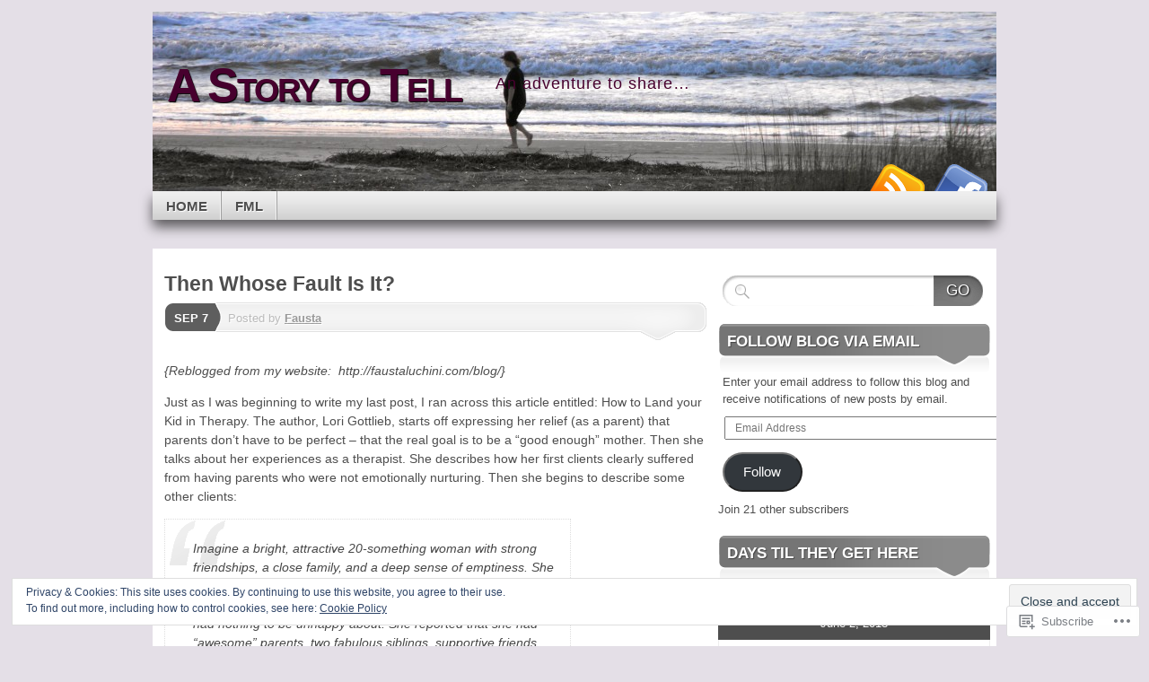

--- FILE ---
content_type: text/html; charset=UTF-8
request_url: https://faustastories.net/page/3/
body_size: 44453
content:
<!DOCTYPE html>
<!--[if IE 7]>
<html id="ie7" lang="en">
<![endif]-->
<!--[if IE 8]>
<html id="ie8" lang="en">
<![endif]-->
<!--[if (!IE)]><!-->
<html lang="en">
<!--<![endif]-->
<head>
<meta charset="UTF-8" />
<title>A Story to Tell | An adventure to share&#8230; | Page 3</title>
<link rel="profile" href="http://gmpg.org/xfn/11" />
<link rel="pingback" href="https://faustastories.net/xmlrpc.php" />
<meta name='robots' content='max-image-preview:large' />

<!-- Async WordPress.com Remote Login -->
<script id="wpcom_remote_login_js">
var wpcom_remote_login_extra_auth = '';
function wpcom_remote_login_remove_dom_node_id( element_id ) {
	var dom_node = document.getElementById( element_id );
	if ( dom_node ) { dom_node.parentNode.removeChild( dom_node ); }
}
function wpcom_remote_login_remove_dom_node_classes( class_name ) {
	var dom_nodes = document.querySelectorAll( '.' + class_name );
	for ( var i = 0; i < dom_nodes.length; i++ ) {
		dom_nodes[ i ].parentNode.removeChild( dom_nodes[ i ] );
	}
}
function wpcom_remote_login_final_cleanup() {
	wpcom_remote_login_remove_dom_node_classes( "wpcom_remote_login_msg" );
	wpcom_remote_login_remove_dom_node_id( "wpcom_remote_login_key" );
	wpcom_remote_login_remove_dom_node_id( "wpcom_remote_login_validate" );
	wpcom_remote_login_remove_dom_node_id( "wpcom_remote_login_js" );
	wpcom_remote_login_remove_dom_node_id( "wpcom_request_access_iframe" );
	wpcom_remote_login_remove_dom_node_id( "wpcom_request_access_styles" );
}

// Watch for messages back from the remote login
window.addEventListener( "message", function( e ) {
	if ( e.origin === "https://r-login.wordpress.com" ) {
		var data = {};
		try {
			data = JSON.parse( e.data );
		} catch( e ) {
			wpcom_remote_login_final_cleanup();
			return;
		}

		if ( data.msg === 'LOGIN' ) {
			// Clean up the login check iframe
			wpcom_remote_login_remove_dom_node_id( "wpcom_remote_login_key" );

			var id_regex = new RegExp( /^[0-9]+$/ );
			var token_regex = new RegExp( /^.*|.*|.*$/ );
			if (
				token_regex.test( data.token )
				&& id_regex.test( data.wpcomid )
			) {
				// We have everything we need to ask for a login
				var script = document.createElement( "script" );
				script.setAttribute( "id", "wpcom_remote_login_validate" );
				script.src = '/remote-login.php?wpcom_remote_login=validate'
					+ '&wpcomid=' + data.wpcomid
					+ '&token=' + encodeURIComponent( data.token )
					+ '&host=' + window.location.protocol
					+ '//' + window.location.hostname
					+ '&postid=925'
					+ '&is_singular=';
				document.body.appendChild( script );
			}

			return;
		}

		// Safari ITP, not logged in, so redirect
		if ( data.msg === 'LOGIN-REDIRECT' ) {
			window.location = 'https://wordpress.com/log-in?redirect_to=' + window.location.href;
			return;
		}

		// Safari ITP, storage access failed, remove the request
		if ( data.msg === 'LOGIN-REMOVE' ) {
			var css_zap = 'html { -webkit-transition: margin-top 1s; transition: margin-top 1s; } /* 9001 */ html { margin-top: 0 !important; } * html body { margin-top: 0 !important; } @media screen and ( max-width: 782px ) { html { margin-top: 0 !important; } * html body { margin-top: 0 !important; } }';
			var style_zap = document.createElement( 'style' );
			style_zap.type = 'text/css';
			style_zap.appendChild( document.createTextNode( css_zap ) );
			document.body.appendChild( style_zap );

			var e = document.getElementById( 'wpcom_request_access_iframe' );
			e.parentNode.removeChild( e );

			document.cookie = 'wordpress_com_login_access=denied; path=/; max-age=31536000';

			return;
		}

		// Safari ITP
		if ( data.msg === 'REQUEST_ACCESS' ) {
			console.log( 'request access: safari' );

			// Check ITP iframe enable/disable knob
			if ( wpcom_remote_login_extra_auth !== 'safari_itp_iframe' ) {
				return;
			}

			// If we are in a "private window" there is no ITP.
			var private_window = false;
			try {
				var opendb = window.openDatabase( null, null, null, null );
			} catch( e ) {
				private_window = true;
			}

			if ( private_window ) {
				console.log( 'private window' );
				return;
			}

			var iframe = document.createElement( 'iframe' );
			iframe.id = 'wpcom_request_access_iframe';
			iframe.setAttribute( 'scrolling', 'no' );
			iframe.setAttribute( 'sandbox', 'allow-storage-access-by-user-activation allow-scripts allow-same-origin allow-top-navigation-by-user-activation' );
			iframe.src = 'https://r-login.wordpress.com/remote-login.php?wpcom_remote_login=request_access&origin=' + encodeURIComponent( data.origin ) + '&wpcomid=' + encodeURIComponent( data.wpcomid );

			var css = 'html { -webkit-transition: margin-top 1s; transition: margin-top 1s; } /* 9001 */ html { margin-top: 46px !important; } * html body { margin-top: 46px !important; } @media screen and ( max-width: 660px ) { html { margin-top: 71px !important; } * html body { margin-top: 71px !important; } #wpcom_request_access_iframe { display: block; height: 71px !important; } } #wpcom_request_access_iframe { border: 0px; height: 46px; position: fixed; top: 0; left: 0; width: 100%; min-width: 100%; z-index: 99999; background: #23282d; } ';

			var style = document.createElement( 'style' );
			style.type = 'text/css';
			style.id = 'wpcom_request_access_styles';
			style.appendChild( document.createTextNode( css ) );
			document.body.appendChild( style );

			document.body.appendChild( iframe );
		}

		if ( data.msg === 'DONE' ) {
			wpcom_remote_login_final_cleanup();
		}
	}
}, false );

// Inject the remote login iframe after the page has had a chance to load
// more critical resources
window.addEventListener( "DOMContentLoaded", function( e ) {
	var iframe = document.createElement( "iframe" );
	iframe.style.display = "none";
	iframe.setAttribute( "scrolling", "no" );
	iframe.setAttribute( "id", "wpcom_remote_login_key" );
	iframe.src = "https://r-login.wordpress.com/remote-login.php"
		+ "?wpcom_remote_login=key"
		+ "&origin=aHR0cHM6Ly9mYXVzdGFzdG9yaWVzLm5ldA%3D%3D"
		+ "&wpcomid=29820071"
		+ "&time=" + Math.floor( Date.now() / 1000 );
	document.body.appendChild( iframe );
}, false );
</script>
<link rel='dns-prefetch' href='//s0.wp.com' />
<link rel="alternate" type="application/rss+xml" title="A Story to Tell &raquo; Feed" href="https://faustastories.net/feed/" />
<link rel="alternate" type="application/rss+xml" title="A Story to Tell &raquo; Comments Feed" href="https://faustastories.net/comments/feed/" />
	<script type="text/javascript">
		/* <![CDATA[ */
		function addLoadEvent(func) {
			var oldonload = window.onload;
			if (typeof window.onload != 'function') {
				window.onload = func;
			} else {
				window.onload = function () {
					oldonload();
					func();
				}
			}
		}
		/* ]]> */
	</script>
	<link crossorigin='anonymous' rel='stylesheet' id='all-css-0-1' href='/wp-content/mu-plugins/likes/jetpack-likes.css?m=1743883414i&cssminify=yes' type='text/css' media='all' />
<style id='wp-emoji-styles-inline-css'>

	img.wp-smiley, img.emoji {
		display: inline !important;
		border: none !important;
		box-shadow: none !important;
		height: 1em !important;
		width: 1em !important;
		margin: 0 0.07em !important;
		vertical-align: -0.1em !important;
		background: none !important;
		padding: 0 !important;
	}
/*# sourceURL=wp-emoji-styles-inline-css */
</style>
<link crossorigin='anonymous' rel='stylesheet' id='all-css-2-1' href='/wp-content/plugins/gutenberg-core/v22.4.0/build/styles/block-library/style.min.css?m=1768935615i&cssminify=yes' type='text/css' media='all' />
<style id='wp-block-library-inline-css'>
.has-text-align-justify {
	text-align:justify;
}
.has-text-align-justify{text-align:justify;}

/*# sourceURL=wp-block-library-inline-css */
</style><style id='global-styles-inline-css'>
:root{--wp--preset--aspect-ratio--square: 1;--wp--preset--aspect-ratio--4-3: 4/3;--wp--preset--aspect-ratio--3-4: 3/4;--wp--preset--aspect-ratio--3-2: 3/2;--wp--preset--aspect-ratio--2-3: 2/3;--wp--preset--aspect-ratio--16-9: 16/9;--wp--preset--aspect-ratio--9-16: 9/16;--wp--preset--color--black: #000000;--wp--preset--color--cyan-bluish-gray: #abb8c3;--wp--preset--color--white: #ffffff;--wp--preset--color--pale-pink: #f78da7;--wp--preset--color--vivid-red: #cf2e2e;--wp--preset--color--luminous-vivid-orange: #ff6900;--wp--preset--color--luminous-vivid-amber: #fcb900;--wp--preset--color--light-green-cyan: #7bdcb5;--wp--preset--color--vivid-green-cyan: #00d084;--wp--preset--color--pale-cyan-blue: #8ed1fc;--wp--preset--color--vivid-cyan-blue: #0693e3;--wp--preset--color--vivid-purple: #9b51e0;--wp--preset--gradient--vivid-cyan-blue-to-vivid-purple: linear-gradient(135deg,rgb(6,147,227) 0%,rgb(155,81,224) 100%);--wp--preset--gradient--light-green-cyan-to-vivid-green-cyan: linear-gradient(135deg,rgb(122,220,180) 0%,rgb(0,208,130) 100%);--wp--preset--gradient--luminous-vivid-amber-to-luminous-vivid-orange: linear-gradient(135deg,rgb(252,185,0) 0%,rgb(255,105,0) 100%);--wp--preset--gradient--luminous-vivid-orange-to-vivid-red: linear-gradient(135deg,rgb(255,105,0) 0%,rgb(207,46,46) 100%);--wp--preset--gradient--very-light-gray-to-cyan-bluish-gray: linear-gradient(135deg,rgb(238,238,238) 0%,rgb(169,184,195) 100%);--wp--preset--gradient--cool-to-warm-spectrum: linear-gradient(135deg,rgb(74,234,220) 0%,rgb(151,120,209) 20%,rgb(207,42,186) 40%,rgb(238,44,130) 60%,rgb(251,105,98) 80%,rgb(254,248,76) 100%);--wp--preset--gradient--blush-light-purple: linear-gradient(135deg,rgb(255,206,236) 0%,rgb(152,150,240) 100%);--wp--preset--gradient--blush-bordeaux: linear-gradient(135deg,rgb(254,205,165) 0%,rgb(254,45,45) 50%,rgb(107,0,62) 100%);--wp--preset--gradient--luminous-dusk: linear-gradient(135deg,rgb(255,203,112) 0%,rgb(199,81,192) 50%,rgb(65,88,208) 100%);--wp--preset--gradient--pale-ocean: linear-gradient(135deg,rgb(255,245,203) 0%,rgb(182,227,212) 50%,rgb(51,167,181) 100%);--wp--preset--gradient--electric-grass: linear-gradient(135deg,rgb(202,248,128) 0%,rgb(113,206,126) 100%);--wp--preset--gradient--midnight: linear-gradient(135deg,rgb(2,3,129) 0%,rgb(40,116,252) 100%);--wp--preset--font-size--small: 13px;--wp--preset--font-size--medium: 20px;--wp--preset--font-size--large: 36px;--wp--preset--font-size--x-large: 42px;--wp--preset--font-family--albert-sans: 'Albert Sans', sans-serif;--wp--preset--font-family--alegreya: Alegreya, serif;--wp--preset--font-family--arvo: Arvo, serif;--wp--preset--font-family--bodoni-moda: 'Bodoni Moda', serif;--wp--preset--font-family--bricolage-grotesque: 'Bricolage Grotesque', sans-serif;--wp--preset--font-family--cabin: Cabin, sans-serif;--wp--preset--font-family--chivo: Chivo, sans-serif;--wp--preset--font-family--commissioner: Commissioner, sans-serif;--wp--preset--font-family--cormorant: Cormorant, serif;--wp--preset--font-family--courier-prime: 'Courier Prime', monospace;--wp--preset--font-family--crimson-pro: 'Crimson Pro', serif;--wp--preset--font-family--dm-mono: 'DM Mono', monospace;--wp--preset--font-family--dm-sans: 'DM Sans', sans-serif;--wp--preset--font-family--dm-serif-display: 'DM Serif Display', serif;--wp--preset--font-family--domine: Domine, serif;--wp--preset--font-family--eb-garamond: 'EB Garamond', serif;--wp--preset--font-family--epilogue: Epilogue, sans-serif;--wp--preset--font-family--fahkwang: Fahkwang, sans-serif;--wp--preset--font-family--figtree: Figtree, sans-serif;--wp--preset--font-family--fira-sans: 'Fira Sans', sans-serif;--wp--preset--font-family--fjalla-one: 'Fjalla One', sans-serif;--wp--preset--font-family--fraunces: Fraunces, serif;--wp--preset--font-family--gabarito: Gabarito, system-ui;--wp--preset--font-family--ibm-plex-mono: 'IBM Plex Mono', monospace;--wp--preset--font-family--ibm-plex-sans: 'IBM Plex Sans', sans-serif;--wp--preset--font-family--ibarra-real-nova: 'Ibarra Real Nova', serif;--wp--preset--font-family--instrument-serif: 'Instrument Serif', serif;--wp--preset--font-family--inter: Inter, sans-serif;--wp--preset--font-family--josefin-sans: 'Josefin Sans', sans-serif;--wp--preset--font-family--jost: Jost, sans-serif;--wp--preset--font-family--libre-baskerville: 'Libre Baskerville', serif;--wp--preset--font-family--libre-franklin: 'Libre Franklin', sans-serif;--wp--preset--font-family--literata: Literata, serif;--wp--preset--font-family--lora: Lora, serif;--wp--preset--font-family--merriweather: Merriweather, serif;--wp--preset--font-family--montserrat: Montserrat, sans-serif;--wp--preset--font-family--newsreader: Newsreader, serif;--wp--preset--font-family--noto-sans-mono: 'Noto Sans Mono', sans-serif;--wp--preset--font-family--nunito: Nunito, sans-serif;--wp--preset--font-family--open-sans: 'Open Sans', sans-serif;--wp--preset--font-family--overpass: Overpass, sans-serif;--wp--preset--font-family--pt-serif: 'PT Serif', serif;--wp--preset--font-family--petrona: Petrona, serif;--wp--preset--font-family--piazzolla: Piazzolla, serif;--wp--preset--font-family--playfair-display: 'Playfair Display', serif;--wp--preset--font-family--plus-jakarta-sans: 'Plus Jakarta Sans', sans-serif;--wp--preset--font-family--poppins: Poppins, sans-serif;--wp--preset--font-family--raleway: Raleway, sans-serif;--wp--preset--font-family--roboto: Roboto, sans-serif;--wp--preset--font-family--roboto-slab: 'Roboto Slab', serif;--wp--preset--font-family--rubik: Rubik, sans-serif;--wp--preset--font-family--rufina: Rufina, serif;--wp--preset--font-family--sora: Sora, sans-serif;--wp--preset--font-family--source-sans-3: 'Source Sans 3', sans-serif;--wp--preset--font-family--source-serif-4: 'Source Serif 4', serif;--wp--preset--font-family--space-mono: 'Space Mono', monospace;--wp--preset--font-family--syne: Syne, sans-serif;--wp--preset--font-family--texturina: Texturina, serif;--wp--preset--font-family--urbanist: Urbanist, sans-serif;--wp--preset--font-family--work-sans: 'Work Sans', sans-serif;--wp--preset--spacing--20: 0.44rem;--wp--preset--spacing--30: 0.67rem;--wp--preset--spacing--40: 1rem;--wp--preset--spacing--50: 1.5rem;--wp--preset--spacing--60: 2.25rem;--wp--preset--spacing--70: 3.38rem;--wp--preset--spacing--80: 5.06rem;--wp--preset--shadow--natural: 6px 6px 9px rgba(0, 0, 0, 0.2);--wp--preset--shadow--deep: 12px 12px 50px rgba(0, 0, 0, 0.4);--wp--preset--shadow--sharp: 6px 6px 0px rgba(0, 0, 0, 0.2);--wp--preset--shadow--outlined: 6px 6px 0px -3px rgb(255, 255, 255), 6px 6px rgb(0, 0, 0);--wp--preset--shadow--crisp: 6px 6px 0px rgb(0, 0, 0);}:where(body) { margin: 0; }:where(.is-layout-flex){gap: 0.5em;}:where(.is-layout-grid){gap: 0.5em;}body .is-layout-flex{display: flex;}.is-layout-flex{flex-wrap: wrap;align-items: center;}.is-layout-flex > :is(*, div){margin: 0;}body .is-layout-grid{display: grid;}.is-layout-grid > :is(*, div){margin: 0;}body{padding-top: 0px;padding-right: 0px;padding-bottom: 0px;padding-left: 0px;}a:where(:not(.wp-element-button)){text-decoration: underline;}:root :where(.wp-element-button, .wp-block-button__link){background-color: #32373c;border-width: 0;color: #fff;font-family: inherit;font-size: inherit;font-style: inherit;font-weight: inherit;letter-spacing: inherit;line-height: inherit;padding-top: calc(0.667em + 2px);padding-right: calc(1.333em + 2px);padding-bottom: calc(0.667em + 2px);padding-left: calc(1.333em + 2px);text-decoration: none;text-transform: inherit;}.has-black-color{color: var(--wp--preset--color--black) !important;}.has-cyan-bluish-gray-color{color: var(--wp--preset--color--cyan-bluish-gray) !important;}.has-white-color{color: var(--wp--preset--color--white) !important;}.has-pale-pink-color{color: var(--wp--preset--color--pale-pink) !important;}.has-vivid-red-color{color: var(--wp--preset--color--vivid-red) !important;}.has-luminous-vivid-orange-color{color: var(--wp--preset--color--luminous-vivid-orange) !important;}.has-luminous-vivid-amber-color{color: var(--wp--preset--color--luminous-vivid-amber) !important;}.has-light-green-cyan-color{color: var(--wp--preset--color--light-green-cyan) !important;}.has-vivid-green-cyan-color{color: var(--wp--preset--color--vivid-green-cyan) !important;}.has-pale-cyan-blue-color{color: var(--wp--preset--color--pale-cyan-blue) !important;}.has-vivid-cyan-blue-color{color: var(--wp--preset--color--vivid-cyan-blue) !important;}.has-vivid-purple-color{color: var(--wp--preset--color--vivid-purple) !important;}.has-black-background-color{background-color: var(--wp--preset--color--black) !important;}.has-cyan-bluish-gray-background-color{background-color: var(--wp--preset--color--cyan-bluish-gray) !important;}.has-white-background-color{background-color: var(--wp--preset--color--white) !important;}.has-pale-pink-background-color{background-color: var(--wp--preset--color--pale-pink) !important;}.has-vivid-red-background-color{background-color: var(--wp--preset--color--vivid-red) !important;}.has-luminous-vivid-orange-background-color{background-color: var(--wp--preset--color--luminous-vivid-orange) !important;}.has-luminous-vivid-amber-background-color{background-color: var(--wp--preset--color--luminous-vivid-amber) !important;}.has-light-green-cyan-background-color{background-color: var(--wp--preset--color--light-green-cyan) !important;}.has-vivid-green-cyan-background-color{background-color: var(--wp--preset--color--vivid-green-cyan) !important;}.has-pale-cyan-blue-background-color{background-color: var(--wp--preset--color--pale-cyan-blue) !important;}.has-vivid-cyan-blue-background-color{background-color: var(--wp--preset--color--vivid-cyan-blue) !important;}.has-vivid-purple-background-color{background-color: var(--wp--preset--color--vivid-purple) !important;}.has-black-border-color{border-color: var(--wp--preset--color--black) !important;}.has-cyan-bluish-gray-border-color{border-color: var(--wp--preset--color--cyan-bluish-gray) !important;}.has-white-border-color{border-color: var(--wp--preset--color--white) !important;}.has-pale-pink-border-color{border-color: var(--wp--preset--color--pale-pink) !important;}.has-vivid-red-border-color{border-color: var(--wp--preset--color--vivid-red) !important;}.has-luminous-vivid-orange-border-color{border-color: var(--wp--preset--color--luminous-vivid-orange) !important;}.has-luminous-vivid-amber-border-color{border-color: var(--wp--preset--color--luminous-vivid-amber) !important;}.has-light-green-cyan-border-color{border-color: var(--wp--preset--color--light-green-cyan) !important;}.has-vivid-green-cyan-border-color{border-color: var(--wp--preset--color--vivid-green-cyan) !important;}.has-pale-cyan-blue-border-color{border-color: var(--wp--preset--color--pale-cyan-blue) !important;}.has-vivid-cyan-blue-border-color{border-color: var(--wp--preset--color--vivid-cyan-blue) !important;}.has-vivid-purple-border-color{border-color: var(--wp--preset--color--vivid-purple) !important;}.has-vivid-cyan-blue-to-vivid-purple-gradient-background{background: var(--wp--preset--gradient--vivid-cyan-blue-to-vivid-purple) !important;}.has-light-green-cyan-to-vivid-green-cyan-gradient-background{background: var(--wp--preset--gradient--light-green-cyan-to-vivid-green-cyan) !important;}.has-luminous-vivid-amber-to-luminous-vivid-orange-gradient-background{background: var(--wp--preset--gradient--luminous-vivid-amber-to-luminous-vivid-orange) !important;}.has-luminous-vivid-orange-to-vivid-red-gradient-background{background: var(--wp--preset--gradient--luminous-vivid-orange-to-vivid-red) !important;}.has-very-light-gray-to-cyan-bluish-gray-gradient-background{background: var(--wp--preset--gradient--very-light-gray-to-cyan-bluish-gray) !important;}.has-cool-to-warm-spectrum-gradient-background{background: var(--wp--preset--gradient--cool-to-warm-spectrum) !important;}.has-blush-light-purple-gradient-background{background: var(--wp--preset--gradient--blush-light-purple) !important;}.has-blush-bordeaux-gradient-background{background: var(--wp--preset--gradient--blush-bordeaux) !important;}.has-luminous-dusk-gradient-background{background: var(--wp--preset--gradient--luminous-dusk) !important;}.has-pale-ocean-gradient-background{background: var(--wp--preset--gradient--pale-ocean) !important;}.has-electric-grass-gradient-background{background: var(--wp--preset--gradient--electric-grass) !important;}.has-midnight-gradient-background{background: var(--wp--preset--gradient--midnight) !important;}.has-small-font-size{font-size: var(--wp--preset--font-size--small) !important;}.has-medium-font-size{font-size: var(--wp--preset--font-size--medium) !important;}.has-large-font-size{font-size: var(--wp--preset--font-size--large) !important;}.has-x-large-font-size{font-size: var(--wp--preset--font-size--x-large) !important;}.has-albert-sans-font-family{font-family: var(--wp--preset--font-family--albert-sans) !important;}.has-alegreya-font-family{font-family: var(--wp--preset--font-family--alegreya) !important;}.has-arvo-font-family{font-family: var(--wp--preset--font-family--arvo) !important;}.has-bodoni-moda-font-family{font-family: var(--wp--preset--font-family--bodoni-moda) !important;}.has-bricolage-grotesque-font-family{font-family: var(--wp--preset--font-family--bricolage-grotesque) !important;}.has-cabin-font-family{font-family: var(--wp--preset--font-family--cabin) !important;}.has-chivo-font-family{font-family: var(--wp--preset--font-family--chivo) !important;}.has-commissioner-font-family{font-family: var(--wp--preset--font-family--commissioner) !important;}.has-cormorant-font-family{font-family: var(--wp--preset--font-family--cormorant) !important;}.has-courier-prime-font-family{font-family: var(--wp--preset--font-family--courier-prime) !important;}.has-crimson-pro-font-family{font-family: var(--wp--preset--font-family--crimson-pro) !important;}.has-dm-mono-font-family{font-family: var(--wp--preset--font-family--dm-mono) !important;}.has-dm-sans-font-family{font-family: var(--wp--preset--font-family--dm-sans) !important;}.has-dm-serif-display-font-family{font-family: var(--wp--preset--font-family--dm-serif-display) !important;}.has-domine-font-family{font-family: var(--wp--preset--font-family--domine) !important;}.has-eb-garamond-font-family{font-family: var(--wp--preset--font-family--eb-garamond) !important;}.has-epilogue-font-family{font-family: var(--wp--preset--font-family--epilogue) !important;}.has-fahkwang-font-family{font-family: var(--wp--preset--font-family--fahkwang) !important;}.has-figtree-font-family{font-family: var(--wp--preset--font-family--figtree) !important;}.has-fira-sans-font-family{font-family: var(--wp--preset--font-family--fira-sans) !important;}.has-fjalla-one-font-family{font-family: var(--wp--preset--font-family--fjalla-one) !important;}.has-fraunces-font-family{font-family: var(--wp--preset--font-family--fraunces) !important;}.has-gabarito-font-family{font-family: var(--wp--preset--font-family--gabarito) !important;}.has-ibm-plex-mono-font-family{font-family: var(--wp--preset--font-family--ibm-plex-mono) !important;}.has-ibm-plex-sans-font-family{font-family: var(--wp--preset--font-family--ibm-plex-sans) !important;}.has-ibarra-real-nova-font-family{font-family: var(--wp--preset--font-family--ibarra-real-nova) !important;}.has-instrument-serif-font-family{font-family: var(--wp--preset--font-family--instrument-serif) !important;}.has-inter-font-family{font-family: var(--wp--preset--font-family--inter) !important;}.has-josefin-sans-font-family{font-family: var(--wp--preset--font-family--josefin-sans) !important;}.has-jost-font-family{font-family: var(--wp--preset--font-family--jost) !important;}.has-libre-baskerville-font-family{font-family: var(--wp--preset--font-family--libre-baskerville) !important;}.has-libre-franklin-font-family{font-family: var(--wp--preset--font-family--libre-franklin) !important;}.has-literata-font-family{font-family: var(--wp--preset--font-family--literata) !important;}.has-lora-font-family{font-family: var(--wp--preset--font-family--lora) !important;}.has-merriweather-font-family{font-family: var(--wp--preset--font-family--merriweather) !important;}.has-montserrat-font-family{font-family: var(--wp--preset--font-family--montserrat) !important;}.has-newsreader-font-family{font-family: var(--wp--preset--font-family--newsreader) !important;}.has-noto-sans-mono-font-family{font-family: var(--wp--preset--font-family--noto-sans-mono) !important;}.has-nunito-font-family{font-family: var(--wp--preset--font-family--nunito) !important;}.has-open-sans-font-family{font-family: var(--wp--preset--font-family--open-sans) !important;}.has-overpass-font-family{font-family: var(--wp--preset--font-family--overpass) !important;}.has-pt-serif-font-family{font-family: var(--wp--preset--font-family--pt-serif) !important;}.has-petrona-font-family{font-family: var(--wp--preset--font-family--petrona) !important;}.has-piazzolla-font-family{font-family: var(--wp--preset--font-family--piazzolla) !important;}.has-playfair-display-font-family{font-family: var(--wp--preset--font-family--playfair-display) !important;}.has-plus-jakarta-sans-font-family{font-family: var(--wp--preset--font-family--plus-jakarta-sans) !important;}.has-poppins-font-family{font-family: var(--wp--preset--font-family--poppins) !important;}.has-raleway-font-family{font-family: var(--wp--preset--font-family--raleway) !important;}.has-roboto-font-family{font-family: var(--wp--preset--font-family--roboto) !important;}.has-roboto-slab-font-family{font-family: var(--wp--preset--font-family--roboto-slab) !important;}.has-rubik-font-family{font-family: var(--wp--preset--font-family--rubik) !important;}.has-rufina-font-family{font-family: var(--wp--preset--font-family--rufina) !important;}.has-sora-font-family{font-family: var(--wp--preset--font-family--sora) !important;}.has-source-sans-3-font-family{font-family: var(--wp--preset--font-family--source-sans-3) !important;}.has-source-serif-4-font-family{font-family: var(--wp--preset--font-family--source-serif-4) !important;}.has-space-mono-font-family{font-family: var(--wp--preset--font-family--space-mono) !important;}.has-syne-font-family{font-family: var(--wp--preset--font-family--syne) !important;}.has-texturina-font-family{font-family: var(--wp--preset--font-family--texturina) !important;}.has-urbanist-font-family{font-family: var(--wp--preset--font-family--urbanist) !important;}.has-work-sans-font-family{font-family: var(--wp--preset--font-family--work-sans) !important;}
/*# sourceURL=global-styles-inline-css */
</style>

<style id='classic-theme-styles-inline-css'>
.wp-block-button__link{background-color:#32373c;border-radius:9999px;box-shadow:none;color:#fff;font-size:1.125em;padding:calc(.667em + 2px) calc(1.333em + 2px);text-decoration:none}.wp-block-file__button{background:#32373c;color:#fff}.wp-block-accordion-heading{margin:0}.wp-block-accordion-heading__toggle{background-color:inherit!important;color:inherit!important}.wp-block-accordion-heading__toggle:not(:focus-visible){outline:none}.wp-block-accordion-heading__toggle:focus,.wp-block-accordion-heading__toggle:hover{background-color:inherit!important;border:none;box-shadow:none;color:inherit;padding:var(--wp--preset--spacing--20,1em) 0;text-decoration:none}.wp-block-accordion-heading__toggle:focus-visible{outline:auto;outline-offset:0}
/*# sourceURL=/wp-content/plugins/gutenberg-core/v22.4.0/build/styles/block-library/classic.min.css */
</style>
<link crossorigin='anonymous' rel='stylesheet' id='all-css-4-1' href='/_static/??-eJx9kNsOwjAIQH9IRuaMzgfjt2wVa7WstbSa/b0YEy9x2QsFcg6B4j2CCUOmIWP0xbpB0ITeB3MRXFZ1W9UgjqMnSHSrVnhwkt8ESB49VUZkgV+DuMBnViLtc+zyk2A6uI48sWJz2j2qA30fE4mARnaFIZ9UlD/v1cZYeuRRsrsWwunFpkgTfEjyesAmGuf2SqSHW00tKvVVzkmWAuh3ddmF4aeAo+9ceqp73tWbVb3eNk3Tnh8s4Zb4&cssminify=yes' type='text/css' media='all' />
<link crossorigin='anonymous' rel='stylesheet' id='print-css-5-1' href='/wp-content/mu-plugins/global-print/global-print.css?m=1465851035i&cssminify=yes' type='text/css' media='print' />
<style id='jetpack-global-styles-frontend-style-inline-css'>
:root { --font-headings: unset; --font-base: unset; --font-headings-default: -apple-system,BlinkMacSystemFont,"Segoe UI",Roboto,Oxygen-Sans,Ubuntu,Cantarell,"Helvetica Neue",sans-serif; --font-base-default: -apple-system,BlinkMacSystemFont,"Segoe UI",Roboto,Oxygen-Sans,Ubuntu,Cantarell,"Helvetica Neue",sans-serif;}
/*# sourceURL=jetpack-global-styles-frontend-style-inline-css */
</style>
<link crossorigin='anonymous' rel='stylesheet' id='all-css-8-1' href='/_static/??-eJyNjcsKAjEMRX/IGtQZBxfip0hMS9sxTYppGfx7H7gRN+7ugcs5sFRHKi1Ig9Jd5R6zGMyhVaTrh8G6QFHfORhYwlvw6P39PbPENZmt4G/ROQuBKWVkxxrVvuBH1lIoz2waILJekF+HUzlupnG3nQ77YZwfuRJIaQ==&cssminify=yes' type='text/css' media='all' />
<script type="text/javascript" id="wpcom-actionbar-placeholder-js-extra">
/* <![CDATA[ */
var actionbardata = {"siteID":"29820071","postID":"0","siteURL":"https://faustastories.net","xhrURL":"https://faustastories.net/wp-admin/admin-ajax.php","nonce":"199f90c4eb","isLoggedIn":"","statusMessage":"","subsEmailDefault":"instantly","proxyScriptUrl":"https://s0.wp.com/wp-content/js/wpcom-proxy-request.js?m=1513050504i&amp;ver=20211021","i18n":{"followedText":"New posts from this site will now appear in your \u003Ca href=\"https://wordpress.com/reader\"\u003EReader\u003C/a\u003E","foldBar":"Collapse this bar","unfoldBar":"Expand this bar","shortLinkCopied":"Shortlink copied to clipboard."}};
//# sourceURL=wpcom-actionbar-placeholder-js-extra
/* ]]> */
</script>
<script type="text/javascript" id="jetpack-mu-wpcom-settings-js-before">
/* <![CDATA[ */
var JETPACK_MU_WPCOM_SETTINGS = {"assetsUrl":"https://s0.wp.com/wp-content/mu-plugins/jetpack-mu-wpcom-plugin/sun/jetpack_vendor/automattic/jetpack-mu-wpcom/src/build/"};
//# sourceURL=jetpack-mu-wpcom-settings-js-before
/* ]]> */
</script>
<script crossorigin='anonymous' type='text/javascript'  src='/_static/??-eJyFjUsOwjAMBS9E6gLit0CcpaQGHNVOiB1Bbt9UAokdq7eYGT14JeejGIpBUMiTuZTju3ZBV9AYiZ/KiLrA8CyY62c6JvkrOaZ7Hgx/5e+bPZBbksoVuKpRC5b+VsQbRdHmX/i8Pmz63bbfH09hBps+PvY='></script>
<script type="text/javascript" id="rlt-proxy-js-after">
/* <![CDATA[ */
	rltInitialize( {"token":null,"iframeOrigins":["https:\/\/widgets.wp.com"]} );
//# sourceURL=rlt-proxy-js-after
/* ]]> */
</script>
<link rel="EditURI" type="application/rsd+xml" title="RSD" href="https://faustasblog.wordpress.com/xmlrpc.php?rsd" />
<meta name="generator" content="WordPress.com" />
<link rel='shortlink' href='https://wp.me/217yT' />

<!-- Jetpack Open Graph Tags -->
<meta property="og:type" content="website" />
<meta property="og:title" content="A Story to Tell" />
<meta property="og:description" content="An adventure to share..." />
<meta property="og:url" content="https://faustastories.net/" />
<meta property="og:site_name" content="A Story to Tell" />
<meta property="og:image" content="https://secure.gravatar.com/blavatar/b5e05a80179136ed6b6781bce3879aa62ce41f7afbc19e691792684dcd3ed16e?s=200&#038;ts=1769123925" />
<meta property="og:image:width" content="200" />
<meta property="og:image:height" content="200" />
<meta property="og:image:alt" content="" />
<meta property="og:locale" content="en_US" />

<!-- End Jetpack Open Graph Tags -->
<link rel="shortcut icon" type="image/x-icon" href="https://secure.gravatar.com/blavatar/b5e05a80179136ed6b6781bce3879aa62ce41f7afbc19e691792684dcd3ed16e?s=32" sizes="16x16" />
<link rel="icon" type="image/x-icon" href="https://secure.gravatar.com/blavatar/b5e05a80179136ed6b6781bce3879aa62ce41f7afbc19e691792684dcd3ed16e?s=32" sizes="16x16" />
<link rel="apple-touch-icon" href="https://secure.gravatar.com/blavatar/b5e05a80179136ed6b6781bce3879aa62ce41f7afbc19e691792684dcd3ed16e?s=114" />
<link rel='openid.server' href='https://faustastories.net/?openidserver=1' />
<link rel='openid.delegate' href='https://faustastories.net/' />
<link rel="search" type="application/opensearchdescription+xml" href="https://faustastories.net/osd.xml" title="A Story to Tell" />
<link rel="search" type="application/opensearchdescription+xml" href="https://s1.wp.com/opensearch.xml" title="WordPress.com" />
<meta name="theme-color" content="#e4dfe7" />
	<style type="text/css">
			#page {
			background: none;
		}
				#branding {
			margin-top: 1em;
			padding: 0;
		}
		#branding #logo {
			border-width: 0;
			padding-right: .1em;
		}
		</style>
	<style>
.milestone-widget {
	--milestone-text-color: #4e4e4e;
	--milestone-bg-color: #ffffff;
	--milestone-border-color:#eeeeee;
}
</style>
		<meta name="description" content="An adventure to share..." />
	<style type="text/css">
			#branding {
			background: url('https://faustastories.net/wp-content/uploads/2012/06/cropped-dscf06231.jpg');
			width: 940px;
			height: 148px; /* 200 - 52 for top padding */
		}
		#page {
			background: none;
		}
		#branding {
			padding: 4em 0 0;
		}
		.home-link{
			width:920px;
			height:148px;
			display: block;
		}
		#branding #logo {
			margin: 0 0 0 .3em;
			padding-right: .3em;
		}
		#site-description {
			margin: 0.2em 0 0 1em;
			padding: .8em 0.2em;
		}
			#logo,
		#site-description {
			background: none !important;
			border: 0 !important;
			color: #47002e !important;
		}
		</style>
	<style type="text/css" id="custom-background-css">
body.custom-background { background-color: #e4dfe7; }
</style>
	<link crossorigin='anonymous' rel='stylesheet' id='all-css-0-3' href='/_static/??-eJydjssKwkAMRX/INtQH6kL8FJlOQ0mbedBkGPx7R2oVN6LucnJvDoEcKxu8oldwqYqcevICA2o0dnwwSPJwIW+h5WBHAckUcaqtyAq+FrjQJUYBa6aQBPnZWRY/+uaHEnFXsBU7UVQKpftGtSP/56OZuh5VwFEhDR5fUzVnn8TLNaaShpGwYpNB0UU2WuyiV8a74OxOzX63OR6abbMebtcumFY=&cssminify=yes' type='text/css' media='all' />
</head>

<body class="home blog paged custom-background paged-3 wp-theme-pubmystique customizer-styles-applied content-sidebar jetpack-reblog-enabled">
<div id="page">

	<div id="container">

		<ul class="skip">
			<li><a href="#access">Skip to navigation</a></li>
			<li><a href="#main">Skip to main content</a></li>
			<li><a href="#sidebar">Skip to primary sidebar</a></li>
			<li><a href="#sidebar2">Skip to secondary sidebar</a></li>
			<li><a href="#footer">Skip to footer</a></li>
		</ul>

		<div id="header">
			<div id="branding" class="clear-block">
				<a class="home-link" href="https://faustastories.net/" title="A Story to Tell" rel="home">
					<h1 id="logo">A Story to Tell</h1>
					<h2 id="site-description">An adventure to share&#8230;</h2>
				</a>
			</div><!-- #branding-->

			<div id="access" class="clear-block" role="navigation">
				<false class="menu"><ul>
<li ><a href="https://faustastories.net/">Home</a></li><li class="page_item page-item-2"><a href="https://faustastories.net/about/">fml</a></li>
</ul></false>

				<div class="social-icons">

					
					
					
											<a href="https://www.facebook.com/profile.php?id=1464864363" class="facebook">Facebook</a>
					
											<a href="https://faustastories.net/feed/" class="rss">RSS Feed</a>
					
				</div><!-- .social-icons -->

			</div><!-- #access -->

										
			</div><!-- #header-->

			<div id="main">

 			<div id="content-container">
	 			<div id="content">
					<div class="post-wrapper clear-block post-925 post type-post status-publish format-standard hentry category-uncategorized">

	
			<h2 class="post-title"><a href="https://faustastories.net/2015/09/07/then-whose-fault-is-it/" rel="bookmark">Then Whose Fault Is&nbsp;It?</a></h2>	
	<div class="post-date">
		<p class="day"><a href="https://faustastories.net/2015/09/07/then-whose-fault-is-it/" rel="bookmark" title="Permanent Link to Then Whose Fault Is&nbsp;It?">Sep 7</a></p>
	</div><!-- .post-date -->

	<div class="post-info clear-block">
		<p class="author alignleft">Posted by <a href="https://faustastories.net/author/fml221/" title="Posts by Fausta" rel="author">Fausta</a></p>
	</div><!-- .post-info clear-block" -->

	<div class="entry clear-block">
		<p><em>{Reblogged from my website:  http://faustaluchini.com/blog/}</em></p>
<p>Just as I was beginning to write my last post, I ran across this article entitled: How to Land your Kid in Therapy. The author, Lori Gottlieb, starts off expressing her relief (as a parent) that parents don&#8217;t have to be perfect &#8211; that the real goal is to be a &#8220;good enough&#8221; mother. Then she talks about her experiences as a therapist. She describes how her first clients clearly suffered from having parents who were not emotionally nurturing. Then she begins to describe some other clients:</p>
<blockquote><p>Imagine a bright, attractive 20-something woman with strong friendships, a close family, and a deep sense of emptiness. She had come in, she told me, because she was “just not happy.” And what was so upsetting, she continued, was that she felt she had nothing to be unhappy about. She reported that she had “awesome” parents, two fabulous siblings, supportive friends, an excellent education, a cool job, good health, and a nice apartment. She had no family history of depression or anxiety. So why did she have trouble sleeping at night? Why was she so indecisive, afraid of making a mistake, unable to trust her instincts and stick to her choices? Why did she feel “less amazing” than her parents had always told her she was? Why did she feel “like there’s this hole inside” her? Why did she describe herself as feeling “adrift”?<br />
The author spends the rest of the article explaining what the parents of her young clients have done wrong to create young adults who &#8220;have it all&#8221; but are still not happy. Drawing on the most sound psychological theory, she explains how over-protecting your child from disappointment, giving them too many choices, and treating them as if they were &#8220;delicate tea cups&#8221; puts today&#8217;s young people at a disadvantage &#8211; and &#8220;lands them in therapy.&#8221; She describes what parents can do to keep from handicapping their children in this particular way.</p></blockquote>
<p>It made me laugh. I don&#8217;t disagree with her &#8211; in the ideal world, parents would know how to provide exactly the right amount of protection balanced with the right amount of laissez-faire. I&#8217;m sure there are parents who know when to negotiate and when to stand firm in exactly the right amounts. And maybe their children grow up to be perfectly well-adjusted and happy in all the right ways.</p>
<p>I don&#8217;t know any of those parents, or their kids either. Maybe they exist &#8211; I just haven&#8217;t met them.</p>
<p>But I appreciate a person in their twenties who &#8220;has it all&#8221; and still feels that something is missing. I don&#8217;t think it means there&#8217;s something wrong with them &#8211; I think they&#8217;re on track to discover who they are and their purpose in life. I understand that they may be a bit miserable, but I don&#8217;t see any reason to hold their parents accountable for that.</p>
<p>Good grief, in order to be perfect parents &#8211; including being just the right kind of flawed &#8211; would take some phenomenal perfection. Ridiculous. Some people have trauma-laden pasts to heal from, others may suffer from lack of experience with difficulties &#8211; but everybody has problems. Going to therapy is one way to learn how to deal with whatever your struggles are.</p>
<p>Being anxious, depressed, unhappy, bored, or miserable might mean we need to make changes in how we live. It might mean we need to accept some things about how we live, or about the universe. We might need new skills or a new perspective. Maybe our childhoods were traumatic, or maybe they were &#8220;too easy.&#8221; The question is still not &#8220;What&#8217;s Wrong With Me?&#8221;</p>
<p>And the answer is not, &#8220;Well, here&#8217;s what my parents did wrong.&#8221; Don&#8217;t misunderstand me &#8211; if you had a traumatic childhood, as many people do, there is healing work that you need to do. If you had parents who thought you were supposed to make them happy, you have healing work to do. And if your life was so easy that you&#8217;re a bit spoiled &#8211; well, you still have work to do.</p>
<p>I&#8217;m pretty sure that we&#8217;re all scarred from our childhood, not to mention adolescence. Our parents are only human, and they carry their own scars. Most of them do the best they know how to do. Figuring out where your parents went wrong is not, actually, the goal. It might be a place to visit, a little exploration might help, but that&#8217;s not the end of the journey.</p>
<p>So if the question is not, &#8220;What&#8217;s wrong with me,&#8221; or &#8220;Where did my parents go wrong?&#8221; then what is the question?</p>
<p>Sometimes, just figuring out what the question is takes time and energy. Sometimes, it&#8217;s about looking at the things that have happened to us, seeing them with adult eyes and a new perspective. Looking at the rules we&#8217;ve learned about how the world works, deciding which rules are fact-based and helpful, which ones aren&#8217;t. Figuring out what we feel and where we stand and who we are. Ultimately, the question becomes, &#8220;Given all the things that I&#8217;ve been through, given the things about my life that I can&#8217;t change, given all my goals and dreams and needs, what do I need to do to be ok? Right now, what do I need to do to be ok?</p>
<div id="jp-post-flair" class="sharedaddy sd-like-enabled sd-sharing-enabled"><div class="sharedaddy sd-sharing-enabled"><div class="robots-nocontent sd-block sd-social sd-social-official sd-sharing"><h3 class="sd-title">Share this:</h3><div class="sd-content"><ul><li class="share-facebook"><div class="fb-share-button" data-href="https://faustastories.net/2015/09/07/then-whose-fault-is-it/" data-layout="button_count"></div></li><li class="share-twitter"><a href="https://twitter.com/share" class="twitter-share-button" data-url="https://faustastories.net/2015/09/07/then-whose-fault-is-it/" data-text="Then Whose Fault Is It?"  data-related="wordpressdotcom">Tweet</a></li><li class="share-email"><a rel="nofollow noopener noreferrer"
				data-shared="sharing-email-925"
				class="share-email sd-button"
				href="mailto:?subject=%5BShared%20Post%5D%20Then%20Whose%20Fault%20Is%20It%3F&#038;body=https%3A%2F%2Ffaustastories.net%2F2015%2F09%2F07%2Fthen-whose-fault-is-it%2F&#038;share=email"
				target="_blank"
				aria-labelledby="sharing-email-925"
				data-email-share-error-title="Do you have email set up?" data-email-share-error-text="If you&#039;re having problems sharing via email, you might not have email set up for your browser. You may need to create a new email yourself." data-email-share-nonce="ba64631f19" data-email-share-track-url="https://faustastories.net/2015/09/07/then-whose-fault-is-it/?share=email">
				<span id="sharing-email-925" hidden>Email a link to a friend (Opens in new window)</span>
				<span>Email</span>
			</a></li><li class="share-end"></li></ul></div></div></div><div class='sharedaddy sd-block sd-like jetpack-likes-widget-wrapper jetpack-likes-widget-unloaded' id='like-post-wrapper-29820071-925-6972b055c85aa' data-src='//widgets.wp.com/likes/index.html?ver=20260122#blog_id=29820071&amp;post_id=925&amp;origin=faustasblog.wordpress.com&amp;obj_id=29820071-925-6972b055c85aa&amp;domain=faustastories.net' data-name='like-post-frame-29820071-925-6972b055c85aa' data-title='Like or Reblog'><div class='likes-widget-placeholder post-likes-widget-placeholder' style='height: 55px;'><span class='button'><span>Like</span></span> <span class='loading'>Loading...</span></div><span class='sd-text-color'></span><a class='sd-link-color'></a></div></div>			</div><!-- .entry -->

			<div class="post-meta">
			<p class="post-categories">
				Posted in <a href="https://faustastories.net/category/uncategorized/" rel="category tag">Uncategorized</a>							</p>
			<p class="comment-link alignright"><a href="https://faustastories.net/2015/09/07/then-whose-fault-is-it/#respond">Leave a comment</a></p>
					</div><!-- .post-meta -->
	
	
</div><!-- .post-wrapper --><div class="post-wrapper clear-block post-920 post type-post status-publish format-standard hentry category-therapy tag-therapy">

	
			<h2 class="post-title"><a href="https://faustastories.net/2015/08/06/whats-wrong-with-me/" rel="bookmark">What&#8217;s Wrong With&nbsp;Me?</a></h2>	
	<div class="post-date">
		<p class="day"><a href="https://faustastories.net/2015/08/06/whats-wrong-with-me/" rel="bookmark" title="Permanent Link to What&#8217;s Wrong With&nbsp;Me?">Aug 6</a></p>
	</div><!-- .post-date -->

	<div class="post-info clear-block">
		<p class="author alignleft">Posted by <a href="https://faustastories.net/author/fml221/" title="Posts by Fausta" rel="author">Fausta</a></p>
	</div><!-- .post-info clear-block" -->

	<div class="entry clear-block">
		<p>(Reblogged this from my website at <a href="http://faustaluchini.com" rel="nofollow">http://faustaluchini.com</a> )</p>
<p>Several times lately, in mid therapy session, I&#8217;ve suddenly realized that my client&#8217;s biggest problem may be the that there&#8217;s nothing wrong with them.</p>
<p>No, I don&#8217;t mean the problems are &#8220;just in their head.&#8221; And I don&#8217;t mean they don&#8217;t have problems. But they&#8217;re struggling to figure out &#8220;what&#8217;s wrong with me&#8221; &#8211; what diagnosis, what deep-seated flaw, what horrible defect needs to be cured &#8211; because if they could just figure that out, then they&#8217;d know what medication, what therapy, what correct course of action would fix them.</p>
<p>But &#8211; what if they don&#8217;t actually need to be fixed? What if there&#8217;s not actually anything dreadfully wrong with them? What if the real problem is that they believe there&#8217;s something dreadfully wrong with them, and they&#8217;re putting their energy into trying to figure out what it is? What if that&#8217;s the wrong question?</p>
<p>There are a dozen ways I can talk about this from a clinical perspective. I can talk about schemas and core beliefs. I can talk about negative self-talk. I can talk about mindfulness and moving toward radical acceptance. I can talk about the just world theory and the existential challenge of answering the question &#8220;Why do bad things happen to me? And all those things apply. But what if we can make it simpler. Consider this.</p>
<p>If I believe that the problems I&#8217;m having and the anxiety and depression I feel are because there&#8217;s something inherently wrong with me, then of course I want to know what it is. But in looking for the answer, every uncomfortable feeling and every painful event become just more evidence of my failings.</p>
<p>Like this:</p>
<blockquote><p><em>My husband said something mean to me. It&#8217;s my fault because I should set limits with him. My first husband was like that too &#8211; I just attract the wrong people. I don&#8217;t know what&#8217;s wrong with me. My 14 year old daughter feels like she doesn&#8217;t fit in. I never felt like I fit in, it&#8217;s probably my fault she doesn&#8217;t either. If I knew how to fit in, I could help her. My boss said something the other day and I think it means she thinks this new guy is doing a better job than I am. I&#8217;ve been there 10 years, why doesn&#8217;t she respect me more? I must be awful. I don&#8217;t know what&#8217;s wrong with me. </em></p></blockquote>
<p><em>And then they torture themselves, tr</em>ying to figure out &#8220;what&#8217;s wrong with me.&#8221; What if that&#8217;s the wrong question? What if the husband is having an existential life crisis and just feeling irritable? And what if the daughter doesn&#8217;t &#8220;fit in&#8221; because she&#8217;s super creative and bright? What if &#8220;fitting in&#8221; isn&#8217;t actually the goal? What if it&#8217;s ok for the boss to praise someone else and it doesn&#8217;t mean anything about her other employees?</p>
<p>What if &#8220;What&#8217;s Wrong With Me?&#8221; is just the wrong question?</p>
<p style="text-align:center;">???</p>
<p>???</p>
<div id="jp-post-flair" class="sharedaddy sd-like-enabled sd-sharing-enabled"><div class="sharedaddy sd-sharing-enabled"><div class="robots-nocontent sd-block sd-social sd-social-official sd-sharing"><h3 class="sd-title">Share this:</h3><div class="sd-content"><ul><li class="share-facebook"><div class="fb-share-button" data-href="https://faustastories.net/2015/08/06/whats-wrong-with-me/" data-layout="button_count"></div></li><li class="share-twitter"><a href="https://twitter.com/share" class="twitter-share-button" data-url="https://faustastories.net/2015/08/06/whats-wrong-with-me/" data-text="What&#039;s Wrong With Me?"  data-related="wordpressdotcom">Tweet</a></li><li class="share-email"><a rel="nofollow noopener noreferrer"
				data-shared="sharing-email-920"
				class="share-email sd-button"
				href="mailto:?subject=%5BShared%20Post%5D%20What%27s%20Wrong%20With%20Me%3F&#038;body=https%3A%2F%2Ffaustastories.net%2F2015%2F08%2F06%2Fwhats-wrong-with-me%2F&#038;share=email"
				target="_blank"
				aria-labelledby="sharing-email-920"
				data-email-share-error-title="Do you have email set up?" data-email-share-error-text="If you&#039;re having problems sharing via email, you might not have email set up for your browser. You may need to create a new email yourself." data-email-share-nonce="0d6a2e381e" data-email-share-track-url="https://faustastories.net/2015/08/06/whats-wrong-with-me/?share=email">
				<span id="sharing-email-920" hidden>Email a link to a friend (Opens in new window)</span>
				<span>Email</span>
			</a></li><li class="share-end"></li></ul></div></div></div><div class='sharedaddy sd-block sd-like jetpack-likes-widget-wrapper jetpack-likes-widget-unloaded' id='like-post-wrapper-29820071-920-6972b055cb337' data-src='//widgets.wp.com/likes/index.html?ver=20260122#blog_id=29820071&amp;post_id=920&amp;origin=faustasblog.wordpress.com&amp;obj_id=29820071-920-6972b055cb337&amp;domain=faustastories.net' data-name='like-post-frame-29820071-920-6972b055cb337' data-title='Like or Reblog'><div class='likes-widget-placeholder post-likes-widget-placeholder' style='height: 55px;'><span class='button'><span>Like</span></span> <span class='loading'>Loading...</span></div><span class='sd-text-color'></span><a class='sd-link-color'></a></div></div>			</div><!-- .entry -->

			<div class="post-meta">
			<p class="post-categories">
				Posted in <a href="https://faustastories.net/category/therapy/" rel="category tag">Therapy</a>							</p>
			<p class="comment-link alignright"><a href="https://faustastories.net/2015/08/06/whats-wrong-with-me/#respond">Leave a comment</a></p>
			<p class="post-tags">Tags: <a href="https://faustastories.net/tag/therapy/" rel="tag">Therapy</a></p>		</div><!-- .post-meta -->
	
	
</div><!-- .post-wrapper --><div class="post-wrapper clear-block post-903 post type-post status-publish format-standard hentry category-duggars category-feminism-2 category-sexual-abuse tag-duggars-2 tag-feminism tag-sexual-abuse">

	
			<h2 class="post-title"><a href="https://faustastories.net/2015/05/25/making-sense-of-the-duggars-why-its-not-about-josh-or-his-sisters/" rel="bookmark">Making Sense of the Duggars &#8211; Why It&#8217;s Not About Josh or His&nbsp;Sisters</a></h2>	
	<div class="post-date">
		<p class="day"><a href="https://faustastories.net/2015/05/25/making-sense-of-the-duggars-why-its-not-about-josh-or-his-sisters/" rel="bookmark" title="Permanent Link to Making Sense of the Duggars &#8211; Why It&#8217;s Not About Josh or His&nbsp;Sisters">May 25</a></p>
	</div><!-- .post-date -->

	<div class="post-info clear-block">
		<p class="author alignleft">Posted by <a href="https://faustastories.net/author/fml221/" title="Posts by Fausta" rel="author">Fausta</a></p>
	</div><!-- .post-info clear-block" -->

	<div class="entry clear-block">
		<p>I&#8217;ve read dozens of articles about Josh Duggar and his family &#8211; lots of people with lots to say.  They agree that Josh, starting when he was 14, molested at least 4 or 5 younger children, some of whom were his sisters.  They agree that he &#8220;confessed&#8221; and his parents responded by sending him for &#8220;treatment.&#8221; Apparently, the victims forgave him.</p>
<p>Some articles condemn Josh and his family, some defend them, some seem to delight in the fall from grace of this family that was quick to judge others.   Some worry about the victims.  Some condemn other people for judging the Duggars!  None of that is particularly helpful.</p>
<p>But just ignoring it isn&#8217;t a helpful response either.  When abuse happens and it&#8217;s hidden away, it will, eventually, tumble back out of the closet. When it does, the most effective response is <em><strong>not</strong></em> to shove it back in the closet, or to ignore the skeletons dancing in the living room.</p>
<p>When it became public knowledge that Catholic priests had been molesting children, and we realized the Church hierarchy had been carefully covering it up, we needed to talk about that.  We needed to pull the problem into the light so people could identify ways to stop it.  It was important to determine the factors that had allowed so many people to turn their heads and let it continue.</p>
<p>The problem of sexual abuse in the Catholic Church went beyond individual priests who abused individual children &#8211; it was a systemic problem that supported the abusive priests at the expense of the children.  It was a system that encouraged secrecy and shame, and that had to be exposed before it could be remedied.  (Not to imply that the process is complete.)</p>
<p>The Duggars promoted themselves as an ideal family system, and we need to understand what happened.  Not the details of the abuse, or information about the victims.  And not just wringing our hands and talking about how awful-horrible-terrible it is.  That may be satisfying, but isn&#8217;t helpful.</p>
<p>Libby Anne at <a title="Love, Joy and Feminism" href="http://www.patheos.com/blogs/lovejoyfeminism/" target="_blank">Love, Joy, and Feminism</a> offers helpful information.   In <a title="What Did Josh Duggars Counseling Look Like" href="http://www.patheos.com/blogs/lovejoyfeminism/2015/05/what-did-josh-duggars-counseling-look-like.html"><em>What Did Josh Duggars Counseling Look Like</em></a>, she introduces us to the material used in seminars offered by Bill Gothard&#8217;s Advanced Training Institute &#8211; which is where they sent Josh for counseling.  The whole article is worth reading, but at the heart of it is this outline for &#8220;<a title="Counseling Sexual Abuse" href="http://www.recoveringgrace.org/2013/04/how-counseling-sexual-abuse-blames-and-shames-survivors/">Counseling Sexual Abuse</a>.&#8221;</p>
<p><img data-attachment-id="905" data-permalink="https://faustastories.net/2015/05/25/making-sense-of-the-duggars-why-its-not-about-josh-or-his-sisters/5-22-2015-6-44-13-pm/" data-orig-file="https://faustastories.net/wp-content/uploads/2015/05/5-22-2015-6-44-13-pm.jpg" data-orig-size="547,705" data-comments-opened="1" data-image-meta="{&quot;aperture&quot;:&quot;0&quot;,&quot;credit&quot;:&quot;&quot;,&quot;camera&quot;:&quot;&quot;,&quot;caption&quot;:&quot;&quot;,&quot;created_timestamp&quot;:&quot;0&quot;,&quot;copyright&quot;:&quot;&quot;,&quot;focal_length&quot;:&quot;0&quot;,&quot;iso&quot;:&quot;0&quot;,&quot;shutter_speed&quot;:&quot;0&quot;,&quot;title&quot;:&quot;&quot;,&quot;orientation&quot;:&quot;0&quot;}" data-image-title="5-22-2015-6-44-13-PM" data-image-description="" data-image-caption="" data-medium-file="https://faustastories.net/wp-content/uploads/2015/05/5-22-2015-6-44-13-pm.jpg?w=233" data-large-file="https://faustastories.net/wp-content/uploads/2015/05/5-22-2015-6-44-13-pm.jpg?w=547" class="size-full wp-image-905 aligncenter" src="https://faustastories.net/wp-content/uploads/2015/05/5-22-2015-6-44-13-pm.jpg?w=604" alt="5-22-2015-6-44-13-PM"   srcset="https://faustastories.net/wp-content/uploads/2015/05/5-22-2015-6-44-13-pm.jpg 547w, https://faustastories.net/wp-content/uploads/2015/05/5-22-2015-6-44-13-pm.jpg?w=116&amp;h=150 116w, https://faustastories.net/wp-content/uploads/2015/05/5-22-2015-6-44-13-pm.jpg?w=233&amp;h=300 233w" sizes="(max-width: 547px) 100vw, 547px" /></p>
<p>I work with many adults who&#8217;ve been sexually abused as children.  If I <em><strong>wanted</strong></em> them to feel responsible for the abuse, I would start with this outline.  Then, after I&#8217;d thoroughly doused them in guilt and self-blame, I could encourage them to seek forgiveness and find redemption in their spiritual growth.  For the victim this is a cruel perversion of the actual process of healing from abuse.   For the perpetrator, it&#8217;s an opportunity to blame the victim and feel forgiven without much effort.</p>
<p>This model of understanding sexual abuse explains a lot about why the situation in the Duggar family was handled the way it was.  But ~ but ~ HOW can they think that&#8217;s how it works?  For example, their emphasis on modesty as abuse prevention is applied to very young children &#8211; even three and four year olds.   How can that be?  It&#8217;s as if they&#8217;re living in a different reality.</p>
<p>And in a way they are.   <a title="Josh Duggar and the Tale of Two Boxes" href="http://www.patheos.com/blogs/lovejoyfeminism/2015/05/josh-duggar-and-the-tale-of-two-boxes.html">Josh Duggar and the Tale of Two Boxes</a> shifted my understanding.  People with progressive sexual ethics and people with conservative sexual ethics don&#8217;t share a paradigm for sexuality in general.  Suddenly, lots of confusing difference clicked into place.  Compare the two:</p>
<p><a href="https://faustastories.net/wp-content/uploads/2015/05/sex.png"><img data-attachment-id="906" data-permalink="https://faustastories.net/2015/05/25/making-sense-of-the-duggars-why-its-not-about-josh-or-his-sisters/sex/" data-orig-file="https://faustastories.net/wp-content/uploads/2015/05/sex.png" data-orig-size="385,525" data-comments-opened="1" data-image-meta="{&quot;aperture&quot;:&quot;0&quot;,&quot;credit&quot;:&quot;&quot;,&quot;camera&quot;:&quot;&quot;,&quot;caption&quot;:&quot;&quot;,&quot;created_timestamp&quot;:&quot;0&quot;,&quot;copyright&quot;:&quot;&quot;,&quot;focal_length&quot;:&quot;0&quot;,&quot;iso&quot;:&quot;0&quot;,&quot;shutter_speed&quot;:&quot;0&quot;,&quot;title&quot;:&quot;&quot;,&quot;orientation&quot;:&quot;0&quot;}" data-image-title="Sex" data-image-description="" data-image-caption="" data-medium-file="https://faustastories.net/wp-content/uploads/2015/05/sex.png?w=220" data-large-file="https://faustastories.net/wp-content/uploads/2015/05/sex.png?w=385" class=" size-full wp-image-906 aligncenter" src="https://faustastories.net/wp-content/uploads/2015/05/sex.png?w=604" alt="Sex"   srcset="https://faustastories.net/wp-content/uploads/2015/05/sex.png 385w, https://faustastories.net/wp-content/uploads/2015/05/sex.png?w=110&amp;h=150 110w, https://faustastories.net/wp-content/uploads/2015/05/sex.png?w=220&amp;h=300 220w" sizes="(max-width: 385px) 100vw, 385px" /></a></p>
<p>When you break it down that way, it makes perfect sense.  Consent is not a biblical principal.  Consent can&#8217;t be a biblical principle because the Bible is patriarchal, and consent implies equality.  In the Duggar family, for sure, women are not on a par with men.  Women are considered inherently different and naturally submissive to male leadership.  This creates an artificial power differential based on gender.</p>
<p>As a therapist, I know that children who are abused by their parents often blame themselves.  Because they depend on their parents for survival, it&#8217;s safer to believe that their parents are good and that the abuse was somehow their fault than to believe that their parent is unfair and cruel.  I can speculate that women in a severely patriarchal household are motivated to consider their male head of household in the same light.  If the family leader <em><strong>appointed by God</strong> </em>is not basically good and trustworthy, then where does that leave those who are dependent on him for guidance and direction?</p>
<p>Nope.  It&#8217;s much safer to follow blindly with your eyes closed.  Easier to accept logical contortions than to  break away.   And I don&#8217;t say that lightly &#8211; Libby Anne provides dozens of links to &#8220;<a title="survivor blogs" href="http://www.patheos.com/blogs/lovejoyfeminism/survivor-blogs">survivor blogs</a>&#8221; &#8211; leaving this kind of family is incredibly difficult and painful.</p>
<p>For those of us not bound by such extremes, it&#8217;s tempting to believe we are somehow better than the Duggars.  Smarter, maybe.  After all, we <em><strong>know better</strong></em> than that.  It couldn&#8217;t happen to us.  But before we settle too deep in that comfortable space, let&#8217;s remember that we live in a patriarchal culture too.  It&#8217;s easy to see the traps other people are caught in, harder to see when we&#8217;re tied up in traps of our own.</p>
<p>The challenge is to move beyond &#8220;that&#8217;s awful-horrible-terrible&#8221; &#8211; even when it is.  The goal is not to demonize others and not to be &#8220;better than them.&#8221;  The goal is a world rooted in equality &#8211; regardless of gender, race, class, or ability &#8211;  a world where victims&#8217; voices are heard, and oppression is not the norm.    And that movement &#8211; that change &#8211; has to start inside each of us.</p>
<div id="jp-post-flair" class="sharedaddy sd-like-enabled sd-sharing-enabled"><div class="sharedaddy sd-sharing-enabled"><div class="robots-nocontent sd-block sd-social sd-social-official sd-sharing"><h3 class="sd-title">Share this:</h3><div class="sd-content"><ul><li class="share-facebook"><div class="fb-share-button" data-href="https://faustastories.net/2015/05/25/making-sense-of-the-duggars-why-its-not-about-josh-or-his-sisters/" data-layout="button_count"></div></li><li class="share-twitter"><a href="https://twitter.com/share" class="twitter-share-button" data-url="https://faustastories.net/2015/05/25/making-sense-of-the-duggars-why-its-not-about-josh-or-his-sisters/" data-text="Making Sense of the Duggars - Why It&#039;s Not About Josh or His Sisters"  data-related="wordpressdotcom">Tweet</a></li><li class="share-email"><a rel="nofollow noopener noreferrer"
				data-shared="sharing-email-903"
				class="share-email sd-button"
				href="mailto:?subject=%5BShared%20Post%5D%20Making%20Sense%20of%20the%20Duggars%20-%20Why%20It%27s%20Not%20About%20Josh%20or%20His%20Sisters&#038;body=https%3A%2F%2Ffaustastories.net%2F2015%2F05%2F25%2Fmaking-sense-of-the-duggars-why-its-not-about-josh-or-his-sisters%2F&#038;share=email"
				target="_blank"
				aria-labelledby="sharing-email-903"
				data-email-share-error-title="Do you have email set up?" data-email-share-error-text="If you&#039;re having problems sharing via email, you might not have email set up for your browser. You may need to create a new email yourself." data-email-share-nonce="4a7770acec" data-email-share-track-url="https://faustastories.net/2015/05/25/making-sense-of-the-duggars-why-its-not-about-josh-or-his-sisters/?share=email">
				<span id="sharing-email-903" hidden>Email a link to a friend (Opens in new window)</span>
				<span>Email</span>
			</a></li><li class="share-end"></li></ul></div></div></div><div class='sharedaddy sd-block sd-like jetpack-likes-widget-wrapper jetpack-likes-widget-unloaded' id='like-post-wrapper-29820071-903-6972b055ce35b' data-src='//widgets.wp.com/likes/index.html?ver=20260122#blog_id=29820071&amp;post_id=903&amp;origin=faustasblog.wordpress.com&amp;obj_id=29820071-903-6972b055ce35b&amp;domain=faustastories.net' data-name='like-post-frame-29820071-903-6972b055ce35b' data-title='Like or Reblog'><div class='likes-widget-placeholder post-likes-widget-placeholder' style='height: 55px;'><span class='button'><span>Like</span></span> <span class='loading'>Loading...</span></div><span class='sd-text-color'></span><a class='sd-link-color'></a></div></div>			</div><!-- .entry -->

			<div class="post-meta">
			<p class="post-categories">
				Posted in <a href="https://faustastories.net/category/duggars/" rel="category tag">Duggars;</a>, <a href="https://faustastories.net/category/feminism-2/" rel="category tag">Feminism</a>, <a href="https://faustastories.net/category/sexual-abuse/" rel="category tag">sexual abuse</a>							</p>
			<p class="comment-link alignright"><a href="https://faustastories.net/2015/05/25/making-sense-of-the-duggars-why-its-not-about-josh-or-his-sisters/#comments">5 Comments</a></p>
			<p class="post-tags">Tags: <a href="https://faustastories.net/tag/duggars-2/" rel="tag">Duggars</a>, <a href="https://faustastories.net/tag/feminism/" rel="tag">feminism</a>, <a href="https://faustastories.net/tag/sexual-abuse/" rel="tag">sexual abuse</a></p>		</div><!-- .post-meta -->
	
	
</div><!-- .post-wrapper --><div class="post-wrapper clear-block post-896 post type-post status-publish format-standard hentry category-beliefs category-feminism-2 category-women tag-aging tag-feminism tag-women-over-50">

	
			<h2 class="post-title"><a href="https://faustastories.net/2015/03/26/after-50-another-view/" rel="bookmark">After 50 &#8211; Another&nbsp;View</a></h2>	
	<div class="post-date">
		<p class="day"><a href="https://faustastories.net/2015/03/26/after-50-another-view/" rel="bookmark" title="Permanent Link to After 50 &#8211; Another&nbsp;View">Mar 26</a></p>
	</div><!-- .post-date -->

	<div class="post-info clear-block">
		<p class="author alignleft">Posted by <a href="https://faustastories.net/author/fml221/" title="Posts by Fausta" rel="author">Fausta</a></p>
	</div><!-- .post-info clear-block" -->

	<div class="entry clear-block">
		<p>I&#8217;ve been pondering on a couple of articles I read lately.  In <a title="Aging while female is not your worst nightmare" href="http://feministcurrent.com/11036/aging-while-female-is-not-your-worst-nightmare-2/" target="_blank">Aging while female is not your worst nightmare</a>,  Lori Day poignantly describes the impact of ageism &#8211; summing it up in these words:</p>
<blockquote><p>&#8220;The wisdom that comes with age has little value to anyone but those possessing it, because wisdom is another word for old, and old is what no one wants to be.&#8221;</p></blockquote>
<p>I remember my mother talking about feeling like she wasn&#8217;t heard, at meetings,  interacting with sales clerks, and even in groups of friends.  She was much older than 50 when it happened to her, but she was frustrated and indignant.  Often, it was that thing that happens to all women sometimes &#8211; Mom would be in a meeting, she&#8217;d suggest something, and no one would say anything.  Five minutes later, someone younger, or male, would suggest it and suddenly everyone thinks it&#8217;s a great idea.  It used to drive her crazy.</p>
<p>But at least Mom gave me advance notice.  I knew this was coming someday.  Day, who is 51 or 52, bemoans the fact that no one warned her.</p>
<blockquote><p>&#8220;I’m looking at perhaps three more decades of my life that will be shaped to some degree by not only misogyny, but by the intersection of misogyny and ageism. That’s a whole bunch of years I never gave the slightest thought to when I was younger. No older woman ever demanded that I think about the fact that it would eventually happen to me. No one asked that I care about it, respond to it, and recognize the unfairness of what can sometimes feel like a one-way feminist street.&#8221;</p></blockquote>
<p>She ends the article with a call to action:</p>
<blockquote><p>&#8220;Let’s stick together. Let’s make a conscious effort to stop putting down older women to set oneself apart from them and from an inevitable form of bigotry that cannot presently be escaped.&#8221;</p></blockquote>
<p>Good advice.</p>
<p>Then I read this article.  <a title="Women Over 50 are Invisible?  I Must Have Missed the Memo." href="http://www.huffingtonpost.com/erica-jagger/must-have-missed-the-memo_b_6851156.html" target="_blank">Women Over 50 are Invisible? I Must Have Missed the Memo</a>.  Erica Jagger challenges the narrative that aging brings a new level of discrimination.  She says:</p>
<blockquote><p>&#8220;I could look at myself and see a middle-aged, cash-strapped, over-worked, and occasionally overwrought single mom. OR I could see a survivor who shed her Stepford Wife shell and now isn&#8217;t letting anyone dictate how she should live, who she should date, or what kind of sex she should have.&#8221;</p></blockquote>
<p>She attributes her sense of well-being, despite being 52, to her attitude.</p>
<blockquote><p>&#8220;Shrugging off society&#8217;s death knell to mature women takes audacity, something every 50-plus woman needs if she doesn&#8217;t want to go gently into that good night. Feeling invisible stems less from one&#8217;s appearance, and more from the value we put on other people&#8217;s often shallow judgments of middle-aged women. I think it&#8217;s my refusal to listen to the messages telling me I&#8217;ve passed my expiration date, and my determination to create a brilliant second act, that makes me seem younger than my years.&#8221;</p></blockquote>
<p>So I&#8217;ve been pondering these articles and my own experience, thinking about the women I know, and trying to figure out where I stand.  I think&#8230;</p>
<p>Fifty is not actually old.  It <em><strong>may</strong></em> be the beginning of the crone stage of life, but just barely.  At 50, I began to celebrate life.  I realized that I really could do anything I wanted, without seeking anyone&#8217;s approval or permission.  I took risks and made life changing decisions.</p>
<p>In my 50&#8217;s, I grew into myself.  If something didn&#8217;t work out, I quit doing it and tried something different.  I spoke up and spoke out (not that I was exactly shy and inhibited before) and I expanded my world.</p>
<p>But I also remember being 35 and in graduate school.   In the middle of class, some older woman would raise her hand and I would roll my eyes, thinking, &#8216;Here we go again,&#8221; as she started a long and slightly off-topic tale of her experiences.    I felt bad for doing it.  I did.  But sheesh.  This woman (and there was more than one of her) had a story for every single situation, you know?   Being old doesn&#8217;t automatically confer wisdom or make all your words golden and not every occasion has to be a sharing opportunity.</p>
<p>I&#8217;m almost 60.  Well, just turned 59 &#8211; same thing.  My life is super good &#8211; I have a career I love, with enough variety to keep me happy.   I live with my partner, who I love.  He&#8217;s fun and interesting, and we&#8217;re comfortable with each other.   We have enough money to cover all our needs and many of our wants.   I have delightful friends, who I enjoy; activities that keep me busy and are rewarding.  I have amazing grandchildren, and even though one of my daughters lives very far away, we&#8217;re still close, and thank goodness, we live in the age of Skype and air travel.</p>
<p>I would not trade any part of my life for a chance to be younger.  It took me 59 years to get here, and I have no desire to go back to being 40 or 30 or 20 &#8211; and, absolutely-no-way-in-hell, not a teenager.</p>
<p>So I&#8217;m not young.  I&#8217;m a crone, and proud of it, but just beginning to come to terms with it.  I don&#8217;t quite know what it means yet, or how I will grow into it.</p>
<p>Some thoughts I consider:</p>
<blockquote><p>1.  It&#8217;s ok to need help.  (I know, of course it is.  Particularly if it&#8217;s you that needs help, and not me &#8211; it&#8217;s totally ok for you.)</p>
<p>2.  Just because I <em><strong>can</strong></em> do something doesn&#8217;t mean I have to.</p>
<p>3.  It&#8217;s ok for other people to figure things out for themselves.  Even if I already &#8220;know&#8221; the answer.</p>
<p>4.  Sometimes, <em><strong>my</strong></em> right answer is not actually <em><strong>the</strong></em> right answer.</p>
<p>5.  No matter how wise I am, not everyone is obliged to listen to me or agree with me.  It&#8217;s up to me to say the things I think need to be said.  I don&#8217;t have to make anyone hear me.</p>
<p>6.  It&#8217;s ok if someone explains something to me that I already know.  Even if I learned it the hard way, before they were born.   It&#8217;s ok to just agree with them.  I don&#8217;t always &#8220;already know,&#8221; and they can&#8217;t read my mind.</p>
<p>8.  I am headed toward death.  Seriously.  People my age die <em><strong>all the time </strong></em>and only old people say, &#8220;But they were so young!&#8221;  If I get to die without a long layover in dementia, I&#8217;ll consider myself lucky.</p></blockquote>
<p>I&#8217;ve noticed that as we age, often, we simplify.  We move to smaller places, strip our homes of everything except the most necessary or treasured belongings.</p>
<p>Maybe we strip our egos too, gradually scale down from strong active leader to wise consultant.  From star to supporting character.  Maybe our voices need to become softer so that other people can find their own voices, so they&#8217;ll be ready to carry on without us.</p>
<p>I&#8217;m not there yet &#8211; let me be clear &#8211; I&#8217;m not stepping aside right now.  Life still has plenty of challenges and surprises for me.  But I am letting go of some things, and feeling ok about it.  Working on figuring out how the &#8220;growing old&#8221; thing works.</p>
<p>I can almost envision a time of being truly retired.  Maybe not til I&#8217;m 80, but someday.  I&#8217;ll take a leisurely walk on the beach every morning, read for sheer pleasure, and enjoy all the small moments.   I won&#8217;t have a long to-do list to put off doing.  If anyone wants my advice, they&#8217;ll have to email me, or call, or come visit.  They&#8217;ll have to ask me what I think.</p>
<p>I&#8217;ll spend time with loved ones, family and friends.  Maybe I&#8217;ll write, or volunteer to read at a nursing home or kindergarten.   I&#8217;ll have little projects that will enrich my life without any effort to change the world &#8211; and do it content in the knowledge that y&#8217;all young people are out there working hard at all the things that matter.</p>
<p>That doesn&#8217;t sound so bad.</p>
<p>&nbsp;</p>
<div id="jp-post-flair" class="sharedaddy sd-like-enabled sd-sharing-enabled"><div class="sharedaddy sd-sharing-enabled"><div class="robots-nocontent sd-block sd-social sd-social-official sd-sharing"><h3 class="sd-title">Share this:</h3><div class="sd-content"><ul><li class="share-facebook"><div class="fb-share-button" data-href="https://faustastories.net/2015/03/26/after-50-another-view/" data-layout="button_count"></div></li><li class="share-twitter"><a href="https://twitter.com/share" class="twitter-share-button" data-url="https://faustastories.net/2015/03/26/after-50-another-view/" data-text="After 50 - Another View"  data-related="wordpressdotcom">Tweet</a></li><li class="share-email"><a rel="nofollow noopener noreferrer"
				data-shared="sharing-email-896"
				class="share-email sd-button"
				href="mailto:?subject=%5BShared%20Post%5D%20After%2050%20-%20Another%20View&#038;body=https%3A%2F%2Ffaustastories.net%2F2015%2F03%2F26%2Fafter-50-another-view%2F&#038;share=email"
				target="_blank"
				aria-labelledby="sharing-email-896"
				data-email-share-error-title="Do you have email set up?" data-email-share-error-text="If you&#039;re having problems sharing via email, you might not have email set up for your browser. You may need to create a new email yourself." data-email-share-nonce="0ddef8fa17" data-email-share-track-url="https://faustastories.net/2015/03/26/after-50-another-view/?share=email">
				<span id="sharing-email-896" hidden>Email a link to a friend (Opens in new window)</span>
				<span>Email</span>
			</a></li><li class="share-end"></li></ul></div></div></div><div class='sharedaddy sd-block sd-like jetpack-likes-widget-wrapper jetpack-likes-widget-unloaded' id='like-post-wrapper-29820071-896-6972b055d19d1' data-src='//widgets.wp.com/likes/index.html?ver=20260122#blog_id=29820071&amp;post_id=896&amp;origin=faustasblog.wordpress.com&amp;obj_id=29820071-896-6972b055d19d1&amp;domain=faustastories.net' data-name='like-post-frame-29820071-896-6972b055d19d1' data-title='Like or Reblog'><div class='likes-widget-placeholder post-likes-widget-placeholder' style='height: 55px;'><span class='button'><span>Like</span></span> <span class='loading'>Loading...</span></div><span class='sd-text-color'></span><a class='sd-link-color'></a></div></div>			</div><!-- .entry -->

			<div class="post-meta">
			<p class="post-categories">
				Posted in <a href="https://faustastories.net/category/beliefs/" rel="category tag">beliefs</a>, <a href="https://faustastories.net/category/feminism-2/" rel="category tag">Feminism</a>, <a href="https://faustastories.net/category/women/" rel="category tag">Women</a>							</p>
			<p class="comment-link alignright"><a href="https://faustastories.net/2015/03/26/after-50-another-view/#respond">Leave a comment</a></p>
			<p class="post-tags">Tags: <a href="https://faustastories.net/tag/aging/" rel="tag">Aging</a>, <a href="https://faustastories.net/tag/feminism/" rel="tag">feminism</a>, <a href="https://faustastories.net/tag/women-over-50/" rel="tag">Women over 50</a></p>		</div><!-- .post-meta -->
	
	
</div><!-- .post-wrapper --><div class="post-wrapper clear-block post-864 post type-post status-publish format-standard hentry category-uncategorized">

	
			<h2 class="post-title"><a href="https://faustastories.net/2014/12/10/more-airport-adventures/" rel="bookmark">More Airport Adventures</a></h2>	
	<div class="post-date">
		<p class="day"><a href="https://faustastories.net/2014/12/10/more-airport-adventures/" rel="bookmark" title="Permanent Link to More Airport Adventures">Dec 10</a></p>
	</div><!-- .post-date -->

	<div class="post-info clear-block">
		<p class="author alignleft">Posted by <a href="https://faustastories.net/author/fml221/" title="Posts by Fausta" rel="author">Fausta</a></p>
	</div><!-- .post-info clear-block" -->

	<div class="entry clear-block">
		<p>The morning we have to leave Puerto {which we don&#8217;t much want to do} I&#8217;m talking to the women at the front desk of our hotel, Natalie and that-other-blonde-woman, whose name I don&#8217;t know.  One of them says, &#8220;You&#8217;re leaving today?? Ohhhh, hmmmm, well, you might want to go very soon.&#8221;  They exchange looks, nodding seriously.  &#8220;Yes, I wouldn&#8217;t wait too long.&#8221;</p>
<p>&#8220;What?  Why?  What? Our plane doesn&#8217;t leave til 4&#8230;&#8221; I am baffled.  Natalie is German and occasionally I have trouble understanding her English, maybe I&#8217;ve misunderstood?</p>
<p>&#8220;Well, we heard &#8211; I don&#8217;t know if it&#8217;s true or not &#8211; we heard they are trying to shut down the airport.  You may not be able to leave if you wait.&#8221;  It takes me a minute to process this.  Seriously?  Then &#8211; &#8220;&#8216;They&#8217; who?&#8221; I say.</p>
<p>&#8220;The teachers, the teachers are protesting.  Usually they shut down the <em><strong>road </strong></em>to the airport.&#8221;  With a shrug, &#8220;Then you cannot ride all the way in, you have to walk with your suitcases, but you can still get there.  <em><strong>This</strong></em> time they say they are shutting down the airport and no one will be able to leave.  But I&#8217;m not sure.  I heard this, but I don&#8217;t know if it&#8217;s true or not.  I will tell you when I find out more.&#8221;</p>
<p>&#8220;Ok, great, that would be helpful,&#8221; I say.   I&#8217;m trying to decide whether  to panic, and then I shrug too, &#8220;I guess if we can&#8217;t fly out, we&#8217;ll take a bus to Mexico City.  Our plane doesn&#8217;t leave there til 9 tomorrow morning.  No point in worrying about it.&#8221;</p>
<p>But it feels a bit like I&#8217;m in a bad novel, you know?  The kind that makes me anxious because I think they won&#8217;t &#8220;get out&#8221; and bad things will happen and all that.  But here in real life, I&#8217;m just not too worried  I go back to our room and pass this information on to Dee, who is also not too worried.  Whatever.</p>
<p>When Conan gets to the hotel, we share this possibility with him, and he says he&#8217;ll call his cousin and find out more, but no one really knows.</p>
<p>So we get packed, and load up the car, pick up my daughter from work and have lunch.  Lunch is in a small, non-touristy restaurant near the Mercado- the same restaurant we had lunch in when people were leaving after the wedding in February, so it may become our traditional farewell lunch place.  Paulina, Conan&#8217;s mother, insists on paying the tab, which is nice of her.  Lucia is cranky, which may also be a tradition, she was cranky at lunch that day in February, and I remember Holly or somebody taking her out and walking up and down the street with her.</p>
<p>Memorable lunch moment this time &#8211; Julia has distracted Lucia with some delicious rice water, and Lucia is playing with the empty glass.   She offers her Mommy some pretend rice water.  Julia &#8220;drinks&#8221; from the glass, and says &#8220;Ahhhh.&#8221;</p>
<p>Lucia smiles and asks, &#8220;Good?&#8221;</p>
<p>Julia, &#8220;Yes.  Delicious.&#8221;</p>
<p>Just a moment&#8217;s pause, and Lucia says, &#8220;Say &#8216;thank you,'&#8221; in the Exact Same Tone of gentle prompting that her mother uses.</p>
<p>And what can Julia say but, &#8220;Thank you!&#8221;</p>
<p>I&#8217;m trying to hide my laughter, but omg, I&#8217;m cracking up, it&#8217;s so perfect.  Timing and tone, Lucia captures pure Julia.</p>
<p>Anyhow.  Lovely lunch.  Then on to the airport.  We take a cab as well as the car &#8211; Julia and Lucia and Paulina and I are in the cab, Conan and Dee in the car with the luggage.   Conan asks the cab driver about the protest and the airport, and the driver is reassuring, &#8220;O, si,&#8221; he&#8217;s sure we&#8217;ll be able to leave, but we might have to park and walk.</p>
<p>As we get closer to the entrance, there&#8217;s a line of traffic.  Some cabs and cars have pulled over, stopped, just sitting on the side of the road.  A couple have turned around and are coming back on the wrong side of the road.  We make our way through them for a bit, and then we can&#8217;t go any further.  We get out of the cab, Conan and Dee pull the luggage out of the car.  Fortunately, we&#8217;ve crammed our carry-ons into the larger suitcases, so at least we only have two bags and our backpacks.</p>
<p>We can see now ~ It is a protest.  Not a huge protest, and it&#8217;s very calm, but there are a bunch of people &#8211; kind of like a loose picket line &#8211; that we&#8217;ll have to pass through, and the gate to the road &#8211; a huge metal gate &#8211; is closed.  The road is definitely blocked.</p>
<p>So Conan goes to park the car somewhere; the rest of us get the luggage and start walking.  We don&#8217;t really have far to go, and I&#8217;m relieved to see a small gate on one side of the entrance, with guards on the other side.  As people approach it, they&#8217;re opening it and letting some people through.</p>
<p>The guards are armed of course and the protesters aren&#8217;t teachers.    &#8220;We always just assume it&#8217;s the teachers,&#8221; Julia says, but it isn&#8217;t this time.  Googling it now, I find <a title="this story" href="http://soldelacosta.com/en/news/9-hour-blockade-popular-revolutionary-front/" target="_blank">this story</a>:</p>
<h1 class="entry-title">9-hour blockade by Popular Revolutionary Front</h1>
<p>It is ~ just a little bit scary.  Not dreadfully scary.  Just a little bit.  Ok, the armed guards scare me.  They always do a little bit, even thought they&#8217;re super polite.  And the line of people protesting is peaceful, but there&#8217;s tension in the air.  Anyhow.   We walk through without any problem.</p>
<p>When we get to the gate, the guard has a list, they ask for our names,  and &#8211; good news &#8211; Dee and I are on the list.   They open the gate ~~ there&#8217;s a van waiting, we won&#8217;t even have to walk the rest of the way ~~ we hand our luggage through, they put it on the van ~~  and i realize ~~ we&#8217;re going to have to say to good-bye right here, right now.  This is it.   No, oh, wait, no ~~</p>
<p>I turn to Julia ~ she&#8217;s looking panicky too ~ holding Lucia, and pregnant, ~~ and I start to say good-by and hug her, only I start crying, and she starts crying, which we had both planned on not doing ~ and Lucia looks worried ~~</p>
<p>and I say to the guard, &#8220;Can&#8217;t she come back? with us?&#8221; and Julia says it in Spanish, and ~~</p>
<p>~~ then the guard says, &#8220;Si, yes, si, come on,come on, you can back go too,&#8221; and Julia says, &#8220;Really?&#8221; and her face lights up and  I quit crying.  They assure her, yes, yes, she can go, and she says, &#8220;But m&#8217;esposo?&#8221; and they assure her that he can come too, when he gets here, and then we get on the van and go on up to the airport.</p>
<p>Whew.</p>
<p>I don&#8217;t even quite know why that&#8217;s such a big deal, but it was.  We still don&#8217;t want to leave, but it&#8217;s somehow better saying good-bye after we check in rather than having to let her go right there at the gate in the heat and in the middle of the protest and all.  Paulina waits for Conan and they join us just a few minutes later.</p>
<p>Sadly, we do our good-byes and then Dee and I are on to the next stage of our adventure.</p>
<p>When I look back, it seems a bit surreal.  I wish I had pictures of what it was like, the protesters and the gate and the guards and all, but you know, it was not really a photo op.   I can&#8217;t do it justice with words though.  You really had to be there.</p>
<div id="jp-post-flair" class="sharedaddy sd-like-enabled sd-sharing-enabled"><div class="sharedaddy sd-sharing-enabled"><div class="robots-nocontent sd-block sd-social sd-social-official sd-sharing"><h3 class="sd-title">Share this:</h3><div class="sd-content"><ul><li class="share-facebook"><div class="fb-share-button" data-href="https://faustastories.net/2014/12/10/more-airport-adventures/" data-layout="button_count"></div></li><li class="share-twitter"><a href="https://twitter.com/share" class="twitter-share-button" data-url="https://faustastories.net/2014/12/10/more-airport-adventures/" data-text="More Airport Adventures"  data-related="wordpressdotcom">Tweet</a></li><li class="share-email"><a rel="nofollow noopener noreferrer"
				data-shared="sharing-email-864"
				class="share-email sd-button"
				href="mailto:?subject=%5BShared%20Post%5D%20More%20Airport%20Adventures&#038;body=https%3A%2F%2Ffaustastories.net%2F2014%2F12%2F10%2Fmore-airport-adventures%2F&#038;share=email"
				target="_blank"
				aria-labelledby="sharing-email-864"
				data-email-share-error-title="Do you have email set up?" data-email-share-error-text="If you&#039;re having problems sharing via email, you might not have email set up for your browser. You may need to create a new email yourself." data-email-share-nonce="9ae1defa6d" data-email-share-track-url="https://faustastories.net/2014/12/10/more-airport-adventures/?share=email">
				<span id="sharing-email-864" hidden>Email a link to a friend (Opens in new window)</span>
				<span>Email</span>
			</a></li><li class="share-end"></li></ul></div></div></div><div class='sharedaddy sd-block sd-like jetpack-likes-widget-wrapper jetpack-likes-widget-unloaded' id='like-post-wrapper-29820071-864-6972b055d4361' data-src='//widgets.wp.com/likes/index.html?ver=20260122#blog_id=29820071&amp;post_id=864&amp;origin=faustasblog.wordpress.com&amp;obj_id=29820071-864-6972b055d4361&amp;domain=faustastories.net' data-name='like-post-frame-29820071-864-6972b055d4361' data-title='Like or Reblog'><div class='likes-widget-placeholder post-likes-widget-placeholder' style='height: 55px;'><span class='button'><span>Like</span></span> <span class='loading'>Loading...</span></div><span class='sd-text-color'></span><a class='sd-link-color'></a></div></div>			</div><!-- .entry -->

			<div class="post-meta">
			<p class="post-categories">
				Posted in <a href="https://faustastories.net/category/uncategorized/" rel="category tag">Uncategorized</a>							</p>
			<p class="comment-link alignright"><a href="https://faustastories.net/2014/12/10/more-airport-adventures/#respond">Leave a comment</a></p>
					</div><!-- .post-meta -->
	
	
</div><!-- .post-wrapper --><div class="post-wrapper clear-block post-870 post type-post status-publish format-standard hentry category-nonna-moments">

	
			<h2 class="post-title"><a href="https://faustastories.net/2014/12/07/nonna-stories-the-lucia-show/" rel="bookmark">Nonna Stories &#8211;  The Lucia&nbsp;Show</a></h2>	
	<div class="post-date">
		<p class="day"><a href="https://faustastories.net/2014/12/07/nonna-stories-the-lucia-show/" rel="bookmark" title="Permanent Link to Nonna Stories &#8211;  The Lucia&nbsp;Show">Dec 7</a></p>
	</div><!-- .post-date -->

	<div class="post-info clear-block">
		<p class="author alignleft">Posted by <a href="https://faustastories.net/author/fml221/" title="Posts by Fausta" rel="author">Fausta</a></p>
	</div><!-- .post-info clear-block" -->

	<div class="entry clear-block">
		<p>Lucia loves, loves, loves the monkey her Paw Paw and Gamma sent her.   Abel the Space Monkey.  Here, her Mommy is putting lotion on Lucia ~ she holds out Abel ~ &#8220;Mommy, lotion on Abel!&#8221; she orders.</p>
<p><a href="https://faustastories.net/wp-content/uploads/2014/12/img_4038.jpg"><img data-attachment-id="871" data-permalink="https://faustastories.net/2014/12/07/nonna-stories-the-lucia-show/img_4038/" data-orig-file="https://faustastories.net/wp-content/uploads/2014/12/img_4038.jpg" data-orig-size="1727,3002" data-comments-opened="1" data-image-meta="{&quot;aperture&quot;:&quot;2.2&quot;,&quot;credit&quot;:&quot;&quot;,&quot;camera&quot;:&quot;iPhone 5s&quot;,&quot;caption&quot;:&quot;&quot;,&quot;created_timestamp&quot;:&quot;1416662964&quot;,&quot;copyright&quot;:&quot;&quot;,&quot;focal_length&quot;:&quot;4.15&quot;,&quot;iso&quot;:&quot;32&quot;,&quot;shutter_speed&quot;:&quot;0.0076923076923077&quot;,&quot;title&quot;:&quot;&quot;,&quot;orientation&quot;:&quot;1&quot;,&quot;latitude&quot;:&quot;15.853138888889&quot;,&quot;longitude&quot;:&quot;-97.054627777778&quot;}" data-image-title="IMG_4038" data-image-description="" data-image-caption="" data-medium-file="https://faustastories.net/wp-content/uploads/2014/12/img_4038.jpg?w=173" data-large-file="https://faustastories.net/wp-content/uploads/2014/12/img_4038.jpg?w=589" class="aligncenter size-medium wp-image-871" src="https://faustastories.net/wp-content/uploads/2014/12/img_4038.jpg?w=173&#038;h=300" alt="IMG_4038" width="173" height="300" srcset="https://faustastories.net/wp-content/uploads/2014/12/img_4038.jpg?w=173 173w, https://faustastories.net/wp-content/uploads/2014/12/img_4038.jpg?w=346 346w, https://faustastories.net/wp-content/uploads/2014/12/img_4038.jpg?w=86 86w" sizes="(max-width: 173px) 100vw, 173px" /></a></p>
<p>But this video really shows their developing relationship.</p>
<p><span class="embed-youtube" style="text-align:center; display: block;"><iframe class="youtube-player" width="604" height="340" src="https://www.youtube.com/embed/uVNz9XGNeYA?version=3&#038;rel=1&#038;showsearch=0&#038;showinfo=1&#038;iv_load_policy=1&#038;fs=1&#038;hl=en&#038;autohide=2&#038;wmode=transparent" allowfullscreen="true" style="border:0;" sandbox="allow-scripts allow-same-origin allow-popups allow-presentation allow-popups-to-escape-sandbox"></iframe></span></p>
<p>{That&#8217;s the toy box I brought her.}</p>
<p>I&#8217;m not sure what my favorite part of this is ~ when she blows on Abel&#8217;s belly, or when she puts the shoe carefully next to him.  I think she&#8217;s using it to keep him from rolling off the box, but I&#8217;m not sure about that.  Anyhow, she loves Abel, and he goes everywhere with us.</p>
<p><a href="https://faustastories.net/wp-content/uploads/2014/12/img_4045.jpg"><img data-attachment-id="872" data-permalink="https://faustastories.net/2014/12/07/nonna-stories-the-lucia-show/img_4045/" data-orig-file="https://faustastories.net/wp-content/uploads/2014/12/img_4045.jpg" data-orig-size="3264,2448" data-comments-opened="1" data-image-meta="{&quot;aperture&quot;:&quot;2.2&quot;,&quot;credit&quot;:&quot;&quot;,&quot;camera&quot;:&quot;iPhone 5s&quot;,&quot;caption&quot;:&quot;&quot;,&quot;created_timestamp&quot;:&quot;1416659948&quot;,&quot;copyright&quot;:&quot;&quot;,&quot;focal_length&quot;:&quot;4.15&quot;,&quot;iso&quot;:&quot;32&quot;,&quot;shutter_speed&quot;:&quot;0.0065789473684211&quot;,&quot;title&quot;:&quot;&quot;,&quot;orientation&quot;:&quot;1&quot;,&quot;latitude&quot;:&quot;15.862511111111&quot;,&quot;longitude&quot;:&quot;-97.0606&quot;}" data-image-title="IMG_4045" data-image-description="" data-image-caption="" data-medium-file="https://faustastories.net/wp-content/uploads/2014/12/img_4045.jpg?w=300" data-large-file="https://faustastories.net/wp-content/uploads/2014/12/img_4045.jpg?w=604" loading="lazy" class="aligncenter size-medium wp-image-872" src="https://faustastories.net/wp-content/uploads/2014/12/img_4045.jpg?w=300&#038;h=225" alt="IMG_4045" width="300" height="225" srcset="https://faustastories.net/wp-content/uploads/2014/12/img_4045.jpg?w=300 300w, https://faustastories.net/wp-content/uploads/2014/12/img_4045.jpg?w=600 600w, https://faustastories.net/wp-content/uploads/2014/12/img_4045.jpg?w=150 150w" sizes="(max-width: 300px) 100vw, 300px" /></a></p>
<p>He goes to Super Che with us.</p>
<p><a href="https://faustastories.net/wp-content/uploads/2014/12/img_4050.jpg"><img data-attachment-id="873" data-permalink="https://faustastories.net/2014/12/07/nonna-stories-the-lucia-show/img_4050/" data-orig-file="https://faustastories.net/wp-content/uploads/2014/12/img_4050.jpg" data-orig-size="2448,3264" data-comments-opened="1" data-image-meta="{&quot;aperture&quot;:&quot;2.2&quot;,&quot;credit&quot;:&quot;&quot;,&quot;camera&quot;:&quot;iPhone 5s&quot;,&quot;caption&quot;:&quot;&quot;,&quot;created_timestamp&quot;:&quot;1416660448&quot;,&quot;copyright&quot;:&quot;&quot;,&quot;focal_length&quot;:&quot;4.15&quot;,&quot;iso&quot;:&quot;64&quot;,&quot;shutter_speed&quot;:&quot;0.033333333333333&quot;,&quot;title&quot;:&quot;&quot;,&quot;orientation&quot;:&quot;0&quot;,&quot;latitude&quot;:&quot;15.862347222222&quot;,&quot;longitude&quot;:&quot;-97.067397222222&quot;}" data-image-title="IMG_4050" data-image-description="" data-image-caption="" data-medium-file="https://faustastories.net/wp-content/uploads/2014/12/img_4050.jpg?w=225" data-large-file="https://faustastories.net/wp-content/uploads/2014/12/img_4050.jpg?w=604" loading="lazy" class="aligncenter size-medium wp-image-873" src="https://faustastories.net/wp-content/uploads/2014/12/img_4050.jpg?w=225&#038;h=300" alt="IMG_4050" width="225" height="300" srcset="https://faustastories.net/wp-content/uploads/2014/12/img_4050.jpg?w=225 225w, https://faustastories.net/wp-content/uploads/2014/12/img_4050.jpg?w=450 450w, https://faustastories.net/wp-content/uploads/2014/12/img_4050.jpg?w=113 113w" sizes="(max-width: 225px) 100vw, 225px" /></a></p>
<p>We have a small adventure at Super Che.  We get to the grocery, which is the one Kroger-Meiers type store in Puerto &#8211; and we can&#8217;t find a parking place.  As we circle the small lot for a second time, Julia notices a sign.  &#8220;Conan!&#8221; she says.  &#8220;Back there!  It&#8217;s a parking place reserved for pregnant women!&#8221;</p>
<p>&#8220;Really?&#8221;  Conan is a bit skeptical, but we head back.  Sure enough, right next to the handicapped space, there&#8217;s the sign.</p>
<p><a href="https://faustastories.net/wp-content/uploads/2014/12/img_4059.jpg"><img data-attachment-id="874" data-permalink="https://faustastories.net/2014/12/07/nonna-stories-the-lucia-show/img_4059/" data-orig-file="https://faustastories.net/wp-content/uploads/2014/12/img_4059.jpg" data-orig-size="2448,2448" data-comments-opened="1" data-image-meta="{&quot;aperture&quot;:&quot;2.2&quot;,&quot;credit&quot;:&quot;&quot;,&quot;camera&quot;:&quot;iPhone 5s&quot;,&quot;caption&quot;:&quot;&quot;,&quot;created_timestamp&quot;:&quot;1416663176&quot;,&quot;copyright&quot;:&quot;&quot;,&quot;focal_length&quot;:&quot;4.15&quot;,&quot;iso&quot;:&quot;32&quot;,&quot;shutter_speed&quot;:&quot;0.0081967213114754&quot;,&quot;title&quot;:&quot;&quot;,&quot;orientation&quot;:&quot;0&quot;,&quot;latitude&quot;:&quot;15.862152777778&quot;,&quot;longitude&quot;:&quot;-97.067252777778&quot;}" data-image-title="IMG_4059" data-image-description="" data-image-caption="" data-medium-file="https://faustastories.net/wp-content/uploads/2014/12/img_4059.jpg?w=300" data-large-file="https://faustastories.net/wp-content/uploads/2014/12/img_4059.jpg?w=604" loading="lazy" class="aligncenter size-medium wp-image-874" src="https://faustastories.net/wp-content/uploads/2014/12/img_4059.jpg?w=300&#038;h=300" alt="IMG_4059" width="300" height="300" srcset="https://faustastories.net/wp-content/uploads/2014/12/img_4059.jpg?w=300 300w, https://faustastories.net/wp-content/uploads/2014/12/img_4059.jpg?w=600 600w, https://faustastories.net/wp-content/uploads/2014/12/img_4059.jpg?w=150 150w" sizes="(max-width: 300px) 100vw, 300px" /></a></p>
<p>How cool is that?  Unfortunately, before we can pull in, some van ~ with out a pregnant passenger ~ pulls into it.  We pause, dismayed.  Julia says, &#8220;I&#8217;m going to make un escándalo.&#8221;  I&#8217;m pretty sure I know what that means, and sure enough, she sticks her head out the window and begins to scold them for taking a parking place for pregnant women when she&#8217;s pregnant and needs that space.</p>
<p>Much to my delight, they slowly back out of the space and cede it to us.</p>
<p><a href="https://faustastories.net/wp-content/uploads/2014/12/img_4049.jpg"><img data-attachment-id="875" data-permalink="https://faustastories.net/2014/12/07/nonna-stories-the-lucia-show/img_4049/" data-orig-file="https://faustastories.net/wp-content/uploads/2014/12/img_4049.jpg" data-orig-size="2448,3264" data-comments-opened="1" data-image-meta="{&quot;aperture&quot;:&quot;2.2&quot;,&quot;credit&quot;:&quot;&quot;,&quot;camera&quot;:&quot;iPhone 5s&quot;,&quot;caption&quot;:&quot;&quot;,&quot;created_timestamp&quot;:&quot;1416660433&quot;,&quot;copyright&quot;:&quot;&quot;,&quot;focal_length&quot;:&quot;4.15&quot;,&quot;iso&quot;:&quot;32&quot;,&quot;shutter_speed&quot;:&quot;0.002&quot;,&quot;title&quot;:&quot;&quot;,&quot;orientation&quot;:&quot;0&quot;,&quot;latitude&quot;:&quot;15.862347222222&quot;,&quot;longitude&quot;:&quot;-97.067397222222&quot;}" data-image-title="IMG_4049" data-image-description="" data-image-caption="" data-medium-file="https://faustastories.net/wp-content/uploads/2014/12/img_4049.jpg?w=225" data-large-file="https://faustastories.net/wp-content/uploads/2014/12/img_4049.jpg?w=604" loading="lazy" class="aligncenter size-medium wp-image-875" src="https://faustastories.net/wp-content/uploads/2014/12/img_4049.jpg?w=225&#038;h=300" alt="IMG_4049" width="225" height="300" srcset="https://faustastories.net/wp-content/uploads/2014/12/img_4049.jpg?w=225 225w, https://faustastories.net/wp-content/uploads/2014/12/img_4049.jpg?w=450 450w, https://faustastories.net/wp-content/uploads/2014/12/img_4049.jpg?w=113 113w" sizes="(max-width: 225px) 100vw, 225px" /></a></p>
<p style="text-align:center;">Ok, not a great picture, but you get the point.</p>
<p style="text-align:left;">Lucia and Abel head into the grocery.</p>
<p style="text-align:left;"><a href="https://faustastories.net/wp-content/uploads/2014/12/img_4053.jpg"><img data-attachment-id="876" data-permalink="https://faustastories.net/2014/12/07/nonna-stories-the-lucia-show/img_4053/" data-orig-file="https://faustastories.net/wp-content/uploads/2014/12/img_4053.jpg" data-orig-size="2448,3264" data-comments-opened="1" data-image-meta="{&quot;aperture&quot;:&quot;2.2&quot;,&quot;credit&quot;:&quot;&quot;,&quot;camera&quot;:&quot;iPhone 5s&quot;,&quot;caption&quot;:&quot;&quot;,&quot;created_timestamp&quot;:&quot;1416660532&quot;,&quot;copyright&quot;:&quot;&quot;,&quot;focal_length&quot;:&quot;4.15&quot;,&quot;iso&quot;:&quot;32&quot;,&quot;shutter_speed&quot;:&quot;0.025&quot;,&quot;title&quot;:&quot;&quot;,&quot;orientation&quot;:&quot;0&quot;,&quot;latitude&quot;:&quot;15.862511111111&quot;,&quot;longitude&quot;:&quot;-97.067602777778&quot;}" data-image-title="IMG_4053" data-image-description="" data-image-caption="" data-medium-file="https://faustastories.net/wp-content/uploads/2014/12/img_4053.jpg?w=225" data-large-file="https://faustastories.net/wp-content/uploads/2014/12/img_4053.jpg?w=604" loading="lazy" class="aligncenter size-medium wp-image-876" src="https://faustastories.net/wp-content/uploads/2014/12/img_4053.jpg?w=225&#038;h=300" alt="IMG_4053" width="225" height="300" srcset="https://faustastories.net/wp-content/uploads/2014/12/img_4053.jpg?w=225 225w, https://faustastories.net/wp-content/uploads/2014/12/img_4053.jpg?w=450 450w, https://faustastories.net/wp-content/uploads/2014/12/img_4053.jpg?w=113 113w" sizes="(max-width: 225px) 100vw, 225px" /></a></p>
<p style="text-align:left;">She has to attach Abel around her neck so he can ride on the back of the cart with her.</p>
<p style="text-align:left;"><a href="https://faustastories.net/wp-content/uploads/2014/12/img_4054.jpg"><img data-attachment-id="877" data-permalink="https://faustastories.net/2014/12/07/nonna-stories-the-lucia-show/img_4054/" data-orig-file="https://faustastories.net/wp-content/uploads/2014/12/img_4054.jpg" data-orig-size="2448,3264" data-comments-opened="1" data-image-meta="{&quot;aperture&quot;:&quot;2.2&quot;,&quot;credit&quot;:&quot;&quot;,&quot;camera&quot;:&quot;iPhone 5s&quot;,&quot;caption&quot;:&quot;&quot;,&quot;created_timestamp&quot;:&quot;1416660564&quot;,&quot;copyright&quot;:&quot;&quot;,&quot;focal_length&quot;:&quot;4.15&quot;,&quot;iso&quot;:&quot;40&quot;,&quot;shutter_speed&quot;:&quot;0.025&quot;,&quot;title&quot;:&quot;&quot;,&quot;orientation&quot;:&quot;0&quot;,&quot;latitude&quot;:&quot;15.862425&quot;,&quot;longitude&quot;:&quot;-97.067580555556&quot;}" data-image-title="IMG_4054" data-image-description="" data-image-caption="" data-medium-file="https://faustastories.net/wp-content/uploads/2014/12/img_4054.jpg?w=225" data-large-file="https://faustastories.net/wp-content/uploads/2014/12/img_4054.jpg?w=604" loading="lazy" class="aligncenter size-medium wp-image-877" src="https://faustastories.net/wp-content/uploads/2014/12/img_4054.jpg?w=225&#038;h=300" alt="IMG_4054" width="225" height="300" srcset="https://faustastories.net/wp-content/uploads/2014/12/img_4054.jpg?w=225 225w, https://faustastories.net/wp-content/uploads/2014/12/img_4054.jpg?w=450 450w, https://faustastories.net/wp-content/uploads/2014/12/img_4054.jpg?w=113 113w" sizes="(max-width: 225px) 100vw, 225px" /></a></p>
<p style="text-align:left;">Shopping accomplished, we head on to our next stop.</p>
<p style="text-align:left;"><a href="https://faustastories.net/wp-content/uploads/2014/12/img_4060.jpg"><img data-attachment-id="878" data-permalink="https://faustastories.net/2014/12/07/nonna-stories-the-lucia-show/img_4060/" data-orig-file="https://faustastories.net/wp-content/uploads/2014/12/img_4060.jpg" data-orig-size="2448,2448" data-comments-opened="1" data-image-meta="{&quot;aperture&quot;:&quot;2.2&quot;,&quot;credit&quot;:&quot;&quot;,&quot;camera&quot;:&quot;iPhone 5s&quot;,&quot;caption&quot;:&quot;&quot;,&quot;created_timestamp&quot;:&quot;1416663243&quot;,&quot;copyright&quot;:&quot;&quot;,&quot;focal_length&quot;:&quot;4.15&quot;,&quot;iso&quot;:&quot;64&quot;,&quot;shutter_speed&quot;:&quot;0.0083333333333333&quot;,&quot;title&quot;:&quot;&quot;,&quot;orientation&quot;:&quot;0&quot;,&quot;latitude&quot;:&quot;15.862075&quot;,&quot;longitude&quot;:&quot;-97.067208333333&quot;}" data-image-title="IMG_4060" data-image-description="" data-image-caption="" data-medium-file="https://faustastories.net/wp-content/uploads/2014/12/img_4060.jpg?w=300" data-large-file="https://faustastories.net/wp-content/uploads/2014/12/img_4060.jpg?w=604" loading="lazy" class="alignleft wp-image-878 size-medium" src="https://faustastories.net/wp-content/uploads/2014/12/img_4060.jpg?w=300&#038;h=300" alt="IMG_4060" width="300" height="300" srcset="https://faustastories.net/wp-content/uploads/2014/12/img_4060.jpg?w=300 300w, https://faustastories.net/wp-content/uploads/2014/12/img_4060.jpg?w=600 600w, https://faustastories.net/wp-content/uploads/2014/12/img_4060.jpg?w=150 150w" sizes="(max-width: 300px) 100vw, 300px" /></a>I &#8216;m not sure what she&#8217;s looking so appalled about.  <a href="https://faustastories.net/wp-content/uploads/2014/12/img_4061.jpg"><img data-attachment-id="879" data-permalink="https://faustastories.net/2014/12/07/nonna-stories-the-lucia-show/img_4061/" data-orig-file="https://faustastories.net/wp-content/uploads/2014/12/img_4061.jpg" data-orig-size="2448,3264" data-comments-opened="1" data-image-meta="{&quot;aperture&quot;:&quot;2.2&quot;,&quot;credit&quot;:&quot;&quot;,&quot;camera&quot;:&quot;iPhone 5s&quot;,&quot;caption&quot;:&quot;&quot;,&quot;created_timestamp&quot;:&quot;1416663268&quot;,&quot;copyright&quot;:&quot;&quot;,&quot;focal_length&quot;:&quot;4.15&quot;,&quot;iso&quot;:&quot;32&quot;,&quot;shutter_speed&quot;:&quot;0.016666666666667&quot;,&quot;title&quot;:&quot;&quot;,&quot;orientation&quot;:&quot;0&quot;,&quot;latitude&quot;:&quot;15.862252777778&quot;,&quot;longitude&quot;:&quot;-97.067361111111&quot;}" data-image-title="IMG_4061" data-image-description="" data-image-caption="" data-medium-file="https://faustastories.net/wp-content/uploads/2014/12/img_4061.jpg?w=225" data-large-file="https://faustastories.net/wp-content/uploads/2014/12/img_4061.jpg?w=604" loading="lazy" class="aligncenter wp-image-879 size-medium" src="https://faustastories.net/wp-content/uploads/2014/12/img_4061.jpg?w=225&#038;h=300" alt="IMG_4061" width="225" height="300" srcset="https://faustastories.net/wp-content/uploads/2014/12/img_4061.jpg?w=225 225w, https://faustastories.net/wp-content/uploads/2014/12/img_4061.jpg?w=450 450w, https://faustastories.net/wp-content/uploads/2014/12/img_4061.jpg?w=113 113w" sizes="(max-width: 225px) 100vw, 225px" /></a><a href="https://faustastories.net/wp-content/uploads/2014/12/img_4062.jpg"><img data-attachment-id="880" data-permalink="https://faustastories.net/2014/12/07/nonna-stories-the-lucia-show/img_4062/" data-orig-file="https://faustastories.net/wp-content/uploads/2014/12/img_4062.jpg" data-orig-size="2448,3264" data-comments-opened="1" data-image-meta="{&quot;aperture&quot;:&quot;2.2&quot;,&quot;credit&quot;:&quot;&quot;,&quot;camera&quot;:&quot;iPhone 5s&quot;,&quot;caption&quot;:&quot;&quot;,&quot;created_timestamp&quot;:&quot;1416663273&quot;,&quot;copyright&quot;:&quot;&quot;,&quot;focal_length&quot;:&quot;4.15&quot;,&quot;iso&quot;:&quot;64&quot;,&quot;shutter_speed&quot;:&quot;0.0083333333333333&quot;,&quot;title&quot;:&quot;&quot;,&quot;orientation&quot;:&quot;0&quot;,&quot;latitude&quot;:&quot;15.862252777778&quot;,&quot;longitude&quot;:&quot;-97.067361111111&quot;}" data-image-title="IMG_4062" data-image-description="" data-image-caption="" data-medium-file="https://faustastories.net/wp-content/uploads/2014/12/img_4062.jpg?w=225" data-large-file="https://faustastories.net/wp-content/uploads/2014/12/img_4062.jpg?w=604" loading="lazy" class="alignright size-medium wp-image-880" src="https://faustastories.net/wp-content/uploads/2014/12/img_4062.jpg?w=225&#038;h=300" alt="IMG_4062" width="225" height="300" srcset="https://faustastories.net/wp-content/uploads/2014/12/img_4062.jpg?w=225 225w, https://faustastories.net/wp-content/uploads/2014/12/img_4062.jpg?w=450 450w, https://faustastories.net/wp-content/uploads/2014/12/img_4062.jpg?w=113 113w" sizes="(max-width: 225px) 100vw, 225px" /></a></p>
<p style="text-align:left;">But it seems to me that being the mother of a space monkey like Abel is a big responsibility, and one that she takes pretty seriously.  Also remember that she&#8217;s clutching this monkey to her when it&#8217;s at least 89 degrees&#8230;</p>
<p style="text-align:left;">Of course, Lucia&#8217;s life is not all about being a mother.  Sometimes, she works.   Here, she&#8217;s selling pizzas and enchiladas.</p>
<p style="text-align:left;"><a href="https://faustastories.net/wp-content/uploads/2014/12/img_4063.jpg"><img data-attachment-id="884" data-permalink="https://faustastories.net/2014/12/07/nonna-stories-the-lucia-show/img_4063/" data-orig-file="https://faustastories.net/wp-content/uploads/2014/12/img_4063.jpg" data-orig-size="2448,3264" data-comments-opened="1" data-image-meta="{&quot;aperture&quot;:&quot;2.2&quot;,&quot;credit&quot;:&quot;&quot;,&quot;camera&quot;:&quot;iPhone 5s&quot;,&quot;caption&quot;:&quot;&quot;,&quot;created_timestamp&quot;:&quot;1416666087&quot;,&quot;copyright&quot;:&quot;&quot;,&quot;focal_length&quot;:&quot;4.15&quot;,&quot;iso&quot;:&quot;32&quot;,&quot;shutter_speed&quot;:&quot;0.016666666666667&quot;,&quot;title&quot;:&quot;&quot;,&quot;orientation&quot;:&quot;0&quot;,&quot;latitude&quot;:&quot;15.853222222222&quot;,&quot;longitude&quot;:&quot;-97.055344444444&quot;}" data-image-title="IMG_4063" data-image-description="" data-image-caption="" data-medium-file="https://faustastories.net/wp-content/uploads/2014/12/img_4063.jpg?w=225" data-large-file="https://faustastories.net/wp-content/uploads/2014/12/img_4063.jpg?w=604" loading="lazy" class=" size-medium wp-image-884 aligncenter" src="https://faustastories.net/wp-content/uploads/2014/12/img_4063.jpg?w=225&#038;h=300" alt="IMG_4063" width="225" height="300" srcset="https://faustastories.net/wp-content/uploads/2014/12/img_4063.jpg?w=225 225w, https://faustastories.net/wp-content/uploads/2014/12/img_4063.jpg?w=450 450w, https://faustastories.net/wp-content/uploads/2014/12/img_4063.jpg?w=113 113w" sizes="(max-width: 225px) 100vw, 225px" /></a>I&#8217;m not sure what she&#8217;s selling here, but the box {which she loved} used to have bourbon balls in it.</p>
<p style="text-align:left;"><a href="https://faustastories.net/wp-content/uploads/2014/12/img_0356.jpg"><img data-attachment-id="885" data-permalink="https://faustastories.net/2014/12/07/nonna-stories-the-lucia-show/img_0356/" data-orig-file="https://faustastories.net/wp-content/uploads/2014/12/img_0356.jpg" data-orig-size="2592,1936" data-comments-opened="1" data-image-meta="{&quot;aperture&quot;:&quot;2.4&quot;,&quot;credit&quot;:&quot;&quot;,&quot;camera&quot;:&quot;iPad Air&quot;,&quot;caption&quot;:&quot;&quot;,&quot;created_timestamp&quot;:&quot;1416943218&quot;,&quot;copyright&quot;:&quot;&quot;,&quot;focal_length&quot;:&quot;3.3&quot;,&quot;iso&quot;:&quot;800&quot;,&quot;shutter_speed&quot;:&quot;0.066666666666667&quot;,&quot;title&quot;:&quot;&quot;,&quot;orientation&quot;:&quot;1&quot;,&quot;latitude&quot;:&quot;15.853211111111&quot;,&quot;longitude&quot;:&quot;-97.055161111111&quot;}" data-image-title="IMG_0356" data-image-description="" data-image-caption="" data-medium-file="https://faustastories.net/wp-content/uploads/2014/12/img_0356.jpg?w=300" data-large-file="https://faustastories.net/wp-content/uploads/2014/12/img_0356.jpg?w=604" loading="lazy" class=" size-medium wp-image-885 aligncenter" src="https://faustastories.net/wp-content/uploads/2014/12/img_0356.jpg?w=300&#038;h=224" alt="IMG_0356" width="300" height="224" srcset="https://faustastories.net/wp-content/uploads/2014/12/img_0356.jpg?w=300 300w, https://faustastories.net/wp-content/uploads/2014/12/img_0356.jpg?w=600 600w, https://faustastories.net/wp-content/uploads/2014/12/img_0356.jpg?w=150 150w" sizes="(max-width: 300px) 100vw, 300px" /></a></p>
<p style="text-align:left;">And sometimes, at the end of the day, she&#8217;s not the mommy of Abel the space monkey, or a working mother, but a little girl who wants to be held. Fortunately, there are plenty of us willing to do that.</p>
<p style="text-align:left;"><a href="https://faustastories.net/wp-content/uploads/2014/12/img_4114.jpg"><img data-attachment-id="886" data-permalink="https://faustastories.net/2014/12/07/nonna-stories-the-lucia-show/img_4114/" data-orig-file="https://faustastories.net/wp-content/uploads/2014/12/img_4114.jpg" data-orig-size="2448,3264" data-comments-opened="1" data-image-meta="{&quot;aperture&quot;:&quot;2.2&quot;,&quot;credit&quot;:&quot;&quot;,&quot;camera&quot;:&quot;iPhone 5s&quot;,&quot;caption&quot;:&quot;&quot;,&quot;created_timestamp&quot;:&quot;1416825055&quot;,&quot;copyright&quot;:&quot;&quot;,&quot;focal_length&quot;:&quot;4.15&quot;,&quot;iso&quot;:&quot;640&quot;,&quot;shutter_speed&quot;:&quot;0.066666666666667&quot;,&quot;title&quot;:&quot;&quot;,&quot;orientation&quot;:&quot;0&quot;,&quot;latitude&quot;:&quot;15.853219444444&quot;,&quot;longitude&quot;:&quot;-97.055130555556&quot;}" data-image-title="IMG_4114" data-image-description="" data-image-caption="" data-medium-file="https://faustastories.net/wp-content/uploads/2014/12/img_4114.jpg?w=225" data-large-file="https://faustastories.net/wp-content/uploads/2014/12/img_4114.jpg?w=604" loading="lazy" class=" size-medium wp-image-886 aligncenter" src="https://faustastories.net/wp-content/uploads/2014/12/img_4114.jpg?w=225&#038;h=300" alt="IMG_4114" width="225" height="300" srcset="https://faustastories.net/wp-content/uploads/2014/12/img_4114.jpg?w=225 225w, https://faustastories.net/wp-content/uploads/2014/12/img_4114.jpg?w=450 450w, https://faustastories.net/wp-content/uploads/2014/12/img_4114.jpg?w=113 113w" sizes="(max-width: 225px) 100vw, 225px" /></a></p>
<div id="jp-post-flair" class="sharedaddy sd-like-enabled sd-sharing-enabled"><div class="sharedaddy sd-sharing-enabled"><div class="robots-nocontent sd-block sd-social sd-social-official sd-sharing"><h3 class="sd-title">Share this:</h3><div class="sd-content"><ul><li class="share-facebook"><div class="fb-share-button" data-href="https://faustastories.net/2014/12/07/nonna-stories-the-lucia-show/" data-layout="button_count"></div></li><li class="share-twitter"><a href="https://twitter.com/share" class="twitter-share-button" data-url="https://faustastories.net/2014/12/07/nonna-stories-the-lucia-show/" data-text="Nonna Stories -  The Lucia Show"  data-related="wordpressdotcom">Tweet</a></li><li class="share-email"><a rel="nofollow noopener noreferrer"
				data-shared="sharing-email-870"
				class="share-email sd-button"
				href="mailto:?subject=%5BShared%20Post%5D%20Nonna%20Stories%20-%20%20The%20Lucia%20Show&#038;body=https%3A%2F%2Ffaustastories.net%2F2014%2F12%2F07%2Fnonna-stories-the-lucia-show%2F&#038;share=email"
				target="_blank"
				aria-labelledby="sharing-email-870"
				data-email-share-error-title="Do you have email set up?" data-email-share-error-text="If you&#039;re having problems sharing via email, you might not have email set up for your browser. You may need to create a new email yourself." data-email-share-nonce="3072011271" data-email-share-track-url="https://faustastories.net/2014/12/07/nonna-stories-the-lucia-show/?share=email">
				<span id="sharing-email-870" hidden>Email a link to a friend (Opens in new window)</span>
				<span>Email</span>
			</a></li><li class="share-end"></li></ul></div></div></div><div class='sharedaddy sd-block sd-like jetpack-likes-widget-wrapper jetpack-likes-widget-unloaded' id='like-post-wrapper-29820071-870-6972b055da5f0' data-src='//widgets.wp.com/likes/index.html?ver=20260122#blog_id=29820071&amp;post_id=870&amp;origin=faustasblog.wordpress.com&amp;obj_id=29820071-870-6972b055da5f0&amp;domain=faustastories.net' data-name='like-post-frame-29820071-870-6972b055da5f0' data-title='Like or Reblog'><div class='likes-widget-placeholder post-likes-widget-placeholder' style='height: 55px;'><span class='button'><span>Like</span></span> <span class='loading'>Loading...</span></div><span class='sd-text-color'></span><a class='sd-link-color'></a></div></div>			</div><!-- .entry -->

			<div class="post-meta">
			<p class="post-categories">
				Posted in <a href="https://faustastories.net/category/nonna-moments/" rel="category tag">Nonna moments</a>							</p>
			<p class="comment-link alignright"><a href="https://faustastories.net/2014/12/07/nonna-stories-the-lucia-show/#comments">2 Comments</a></p>
					</div><!-- .post-meta -->
	
	
</div><!-- .post-wrapper --><div class="post-wrapper clear-block post-853 post type-post status-publish format-standard hentry category-nonna-moments">

	
			<h2 class="post-title"><a href="https://faustastories.net/2014/11/29/nonna-stories-the-pied-piper/" rel="bookmark">Nonna Stories &#8211; The Pied&nbsp;Piper</a></h2>	
	<div class="post-date">
		<p class="day"><a href="https://faustastories.net/2014/11/29/nonna-stories-the-pied-piper/" rel="bookmark" title="Permanent Link to Nonna Stories &#8211; The Pied&nbsp;Piper">Nov 29</a></p>
	</div><!-- .post-date -->

	<div class="post-info clear-block">
		<p class="author alignleft">Posted by <a href="https://faustastories.net/author/fml221/" title="Posts by Fausta" rel="author">Fausta</a></p>
	</div><!-- .post-info clear-block" -->

	<div class="entry clear-block">
		<p>We go out for dinner.  As we&#8217;re finishing the meal, a young man with a recorder appears.  He begins to play.</p>
<p><a href="https://faustastories.net/wp-content/uploads/2014/11/image3.jpg"><img data-attachment-id="854" data-permalink="https://faustastories.net/2014/11/29/nonna-stories-the-pied-piper/image-4/" data-orig-file="https://faustastories.net/wp-content/uploads/2014/11/image3.jpg" data-orig-size="1109,1128" data-comments-opened="1" data-image-meta="{&quot;aperture&quot;:&quot;0&quot;,&quot;credit&quot;:&quot;&quot;,&quot;camera&quot;:&quot;&quot;,&quot;caption&quot;:&quot;&quot;,&quot;created_timestamp&quot;:&quot;0&quot;,&quot;copyright&quot;:&quot;&quot;,&quot;focal_length&quot;:&quot;0&quot;,&quot;iso&quot;:&quot;0&quot;,&quot;shutter_speed&quot;:&quot;0&quot;,&quot;title&quot;:&quot;&quot;,&quot;orientation&quot;:&quot;1&quot;}" data-image-title="image" data-image-description="" data-image-caption="" data-medium-file="https://faustastories.net/wp-content/uploads/2014/11/image3.jpg?w=295" data-large-file="https://faustastories.net/wp-content/uploads/2014/11/image3.jpg?w=604" loading="lazy" class="aligncenter size-medium wp-image-854" src="https://faustastories.net/wp-content/uploads/2014/11/image3.jpg?w=294&#038;h=300" alt="image" width="294" height="300" srcset="https://faustastories.net/wp-content/uploads/2014/11/image3.jpg?w=294 294w, https://faustastories.net/wp-content/uploads/2014/11/image3.jpg?w=588 588w, https://faustastories.net/wp-content/uploads/2014/11/image3.jpg?w=147 147w" sizes="(max-width: 294px) 100vw, 294px" /></a></p>
<p>My granddaughter is mesmerized.</p>
<p><a href="https://faustastories.net/wp-content/uploads/2014/11/image4.jpg"><img data-attachment-id="855" data-permalink="https://faustastories.net/2014/11/29/nonna-stories-the-pied-piper/image-5/" data-orig-file="https://faustastories.net/wp-content/uploads/2014/11/image4.jpg" data-orig-size="1536,2048" data-comments-opened="1" data-image-meta="{&quot;aperture&quot;:&quot;0&quot;,&quot;credit&quot;:&quot;&quot;,&quot;camera&quot;:&quot;&quot;,&quot;caption&quot;:&quot;&quot;,&quot;created_timestamp&quot;:&quot;0&quot;,&quot;copyright&quot;:&quot;&quot;,&quot;focal_length&quot;:&quot;0&quot;,&quot;iso&quot;:&quot;0&quot;,&quot;shutter_speed&quot;:&quot;0&quot;,&quot;title&quot;:&quot;&quot;,&quot;orientation&quot;:&quot;1&quot;}" data-image-title="image" data-image-description="" data-image-caption="" data-medium-file="https://faustastories.net/wp-content/uploads/2014/11/image4.jpg?w=225" data-large-file="https://faustastories.net/wp-content/uploads/2014/11/image4.jpg?w=604" loading="lazy" class="aligncenter size-medium wp-image-855" src="https://faustastories.net/wp-content/uploads/2014/11/image4.jpg?w=225&#038;h=300" alt="image" width="225" height="300" srcset="https://faustastories.net/wp-content/uploads/2014/11/image4.jpg?w=225 225w, https://faustastories.net/wp-content/uploads/2014/11/image4.jpg?w=450 450w, https://faustastories.net/wp-content/uploads/2014/11/image4.jpg?w=113 113w" sizes="(max-width: 225px) 100vw, 225px" /></a></p>
<p>Her mother and I are amused.</p>
<p><a href="https://faustastories.net/wp-content/uploads/2014/11/image5.jpg"><img data-attachment-id="856" data-permalink="https://faustastories.net/2014/11/29/nonna-stories-the-pied-piper/image-6/" data-orig-file="https://faustastories.net/wp-content/uploads/2014/11/image5.jpg" data-orig-size="2048,1536" data-comments-opened="1" data-image-meta="{&quot;aperture&quot;:&quot;0&quot;,&quot;credit&quot;:&quot;&quot;,&quot;camera&quot;:&quot;&quot;,&quot;caption&quot;:&quot;&quot;,&quot;created_timestamp&quot;:&quot;0&quot;,&quot;copyright&quot;:&quot;&quot;,&quot;focal_length&quot;:&quot;0&quot;,&quot;iso&quot;:&quot;0&quot;,&quot;shutter_speed&quot;:&quot;0&quot;,&quot;title&quot;:&quot;&quot;,&quot;orientation&quot;:&quot;1&quot;}" data-image-title="image" data-image-description="" data-image-caption="" data-medium-file="https://faustastories.net/wp-content/uploads/2014/11/image5.jpg?w=300" data-large-file="https://faustastories.net/wp-content/uploads/2014/11/image5.jpg?w=604" loading="lazy" class="aligncenter size-medium wp-image-856" src="https://faustastories.net/wp-content/uploads/2014/11/image5.jpg?w=300&#038;h=225" alt="image" width="300" height="225" srcset="https://faustastories.net/wp-content/uploads/2014/11/image5.jpg?w=300 300w, https://faustastories.net/wp-content/uploads/2014/11/image5.jpg?w=600 600w, https://faustastories.net/wp-content/uploads/2014/11/image5.jpg?w=150 150w" sizes="(max-width: 300px) 100vw, 300px" /></a></p>
<p>I take a video of him, and of her watching him.</p>
<p><span class="embed-youtube" style="text-align:center; display: block;"><iframe class="youtube-player" width="604" height="340" src="https://www.youtube.com/embed/rPnBRi9EEHg?version=3&#038;rel=1&#038;showsearch=0&#038;showinfo=1&#038;iv_load_policy=1&#038;fs=1&#038;hl=en&#038;autohide=2&#038;wmode=transparent" allowfullscreen="true" style="border:0;" sandbox="allow-scripts allow-same-origin allow-popups allow-presentation allow-popups-to-escape-sandbox"></iframe></span></p>
<p>But when he comes over to talk to her, she&#8217;s in seventh heaven.</p>
<p><span class="embed-youtube" style="text-align:center; display: block;"><iframe class="youtube-player" width="604" height="340" src="https://www.youtube.com/embed/qZyIpDu6U5M?version=3&#038;rel=1&#038;showsearch=0&#038;showinfo=1&#038;iv_load_policy=1&#038;fs=1&#038;hl=en&#038;autohide=2&#038;wmode=transparent" allowfullscreen="true" style="border:0;" sandbox="allow-scripts allow-same-origin allow-popups allow-presentation allow-popups-to-escape-sandbox"></iframe></span></p>
<p>Now, almost a week later, she still watches those videos on my phone a zillion times, often with almost the same intent interest as the first time.  She prefers the first one, the one of him playing, which she calls &#8220;jumping video.&#8221;  She likes it almost as much as listening to &#8220;My Girl {aka Where Did You Sleep Last Night.}</p>
<p>And I&#8217;m glad he&#8217;s not really the Pied Piper and she can&#8217;t get out of her highchair to follow him!</p>
<div id="jp-post-flair" class="sharedaddy sd-like-enabled sd-sharing-enabled"><div class="sharedaddy sd-sharing-enabled"><div class="robots-nocontent sd-block sd-social sd-social-official sd-sharing"><h3 class="sd-title">Share this:</h3><div class="sd-content"><ul><li class="share-facebook"><div class="fb-share-button" data-href="https://faustastories.net/2014/11/29/nonna-stories-the-pied-piper/" data-layout="button_count"></div></li><li class="share-twitter"><a href="https://twitter.com/share" class="twitter-share-button" data-url="https://faustastories.net/2014/11/29/nonna-stories-the-pied-piper/" data-text="Nonna Stories - The Pied Piper"  data-related="wordpressdotcom">Tweet</a></li><li class="share-email"><a rel="nofollow noopener noreferrer"
				data-shared="sharing-email-853"
				class="share-email sd-button"
				href="mailto:?subject=%5BShared%20Post%5D%20Nonna%20Stories%20-%20The%20Pied%20Piper&#038;body=https%3A%2F%2Ffaustastories.net%2F2014%2F11%2F29%2Fnonna-stories-the-pied-piper%2F&#038;share=email"
				target="_blank"
				aria-labelledby="sharing-email-853"
				data-email-share-error-title="Do you have email set up?" data-email-share-error-text="If you&#039;re having problems sharing via email, you might not have email set up for your browser. You may need to create a new email yourself." data-email-share-nonce="2b0c03042f" data-email-share-track-url="https://faustastories.net/2014/11/29/nonna-stories-the-pied-piper/?share=email">
				<span id="sharing-email-853" hidden>Email a link to a friend (Opens in new window)</span>
				<span>Email</span>
			</a></li><li class="share-end"></li></ul></div></div></div><div class='sharedaddy sd-block sd-like jetpack-likes-widget-wrapper jetpack-likes-widget-unloaded' id='like-post-wrapper-29820071-853-6972b055dd4b6' data-src='//widgets.wp.com/likes/index.html?ver=20260122#blog_id=29820071&amp;post_id=853&amp;origin=faustasblog.wordpress.com&amp;obj_id=29820071-853-6972b055dd4b6&amp;domain=faustastories.net' data-name='like-post-frame-29820071-853-6972b055dd4b6' data-title='Like or Reblog'><div class='likes-widget-placeholder post-likes-widget-placeholder' style='height: 55px;'><span class='button'><span>Like</span></span> <span class='loading'>Loading...</span></div><span class='sd-text-color'></span><a class='sd-link-color'></a></div></div>			</div><!-- .entry -->

			<div class="post-meta">
			<p class="post-categories">
				Posted in <a href="https://faustastories.net/category/nonna-moments/" rel="category tag">Nonna moments</a>							</p>
			<p class="comment-link alignright"><a href="https://faustastories.net/2014/11/29/nonna-stories-the-pied-piper/#comments">2 Comments</a></p>
					</div><!-- .post-meta -->
	
	
</div><!-- .post-wrapper --><div class="post-wrapper clear-block post-844 post type-post status-publish format-standard hentry category-nonna-moments category-puerto-november-2014">

	
			<h2 class="post-title"><a href="https://faustastories.net/2014/11/25/nonna-stories-every-picture/" rel="bookmark">Nonna Stories &#8211; Every&nbsp;Picture&#8230;</a></h2>	
	<div class="post-date">
		<p class="day"><a href="https://faustastories.net/2014/11/25/nonna-stories-every-picture/" rel="bookmark" title="Permanent Link to Nonna Stories &#8211; Every&nbsp;Picture&#8230;">Nov 25</a></p>
	</div><!-- .post-date -->

	<div class="post-info clear-block">
		<p class="author alignleft">Posted by <a href="https://faustastories.net/author/fml221/" title="Posts by Fausta" rel="author">Fausta</a></p>
	</div><!-- .post-info clear-block" -->

	<div class="entry clear-block">
		<p>Of course there is lots of picture-taking going on.  Pictures on my phone, with my ipad, videos, there seems to be  no end to the flurry of photo ops that I can&#8217;t miss.  I have to remind myself to stop and enjoy the moment.</p>
<p>So it&#8217;s no surprise when Lucia starts pretending to take pictures with her Papi&#8217;s ipod.  <a href="https://faustastories.net/wp-content/uploads/2014/11/image2.jpg"><img data-attachment-id="846" data-permalink="https://faustastories.net/2014/11/25/nonna-stories-every-picture/image-3/" data-orig-file="https://faustastories.net/wp-content/uploads/2014/11/image2.jpg" data-orig-size="2592,1936" data-comments-opened="1" data-image-meta="{&quot;aperture&quot;:&quot;0&quot;,&quot;credit&quot;:&quot;&quot;,&quot;camera&quot;:&quot;&quot;,&quot;caption&quot;:&quot;&quot;,&quot;created_timestamp&quot;:&quot;0&quot;,&quot;copyright&quot;:&quot;&quot;,&quot;focal_length&quot;:&quot;0&quot;,&quot;iso&quot;:&quot;0&quot;,&quot;shutter_speed&quot;:&quot;0&quot;,&quot;title&quot;:&quot;&quot;,&quot;orientation&quot;:&quot;1&quot;}" data-image-title="image" data-image-description="" data-image-caption="" data-medium-file="https://faustastories.net/wp-content/uploads/2014/11/image2.jpg?w=300" data-large-file="https://faustastories.net/wp-content/uploads/2014/11/image2.jpg?w=604" loading="lazy" class="aligncenter size-medium wp-image-846" src="https://faustastories.net/wp-content/uploads/2014/11/image2.jpg?w=300&#038;h=224" alt="image" width="300" height="224" srcset="https://faustastories.net/wp-content/uploads/2014/11/image2.jpg?w=300 300w, https://faustastories.net/wp-content/uploads/2014/11/image2.jpg?w=600 600w, https://faustastories.net/wp-content/uploads/2014/11/image2.jpg?w=150 150w" sizes="(max-width: 300px) 100vw, 300px" /></a></p>
<p>But I am surprised when she walks over to stand very close to me.  She puts her hands up toward my head, and says in a very soft voice, &#8220;Putting on dress,&#8221; while she mimes putting an invisible dress over my head.  Then, &#8220;Button, button, button,&#8221; fastening the imaginary buttons down the front.  She pauses, looks at me with an apprasing eye,   &#8220;Cute,&#8221; she says, still in this very soft voice.  &#8220;Take picture.&#8221;  And she holds up the ipod and snaps me.</p>
<p>She has a lot of fun playing on the furniture in the front room at our hotel.</p>
<p><span class="embed-youtube" style="text-align:center; display: block;"><iframe class="youtube-player" width="604" height="340" src="https://www.youtube.com/embed/74qwxBwDArc?version=3&#038;rel=1&#038;showsearch=0&#038;showinfo=1&#038;iv_load_policy=1&#038;fs=1&#038;hl=en&#038;autohide=2&#038;wmode=transparent" allowfullscreen="true" style="border:0;" sandbox="allow-scripts allow-same-origin allow-popups allow-presentation allow-popups-to-escape-sandbox"></iframe></span></p>
<p>Lucia&#8217;s Paw-Paw and Gamma had sent her one of those super cool monkeys that wraps its arms and legs around you.  Luica&#8217;s in love with it.   I&#8217;ll post some other pictures later of her and that monkey, but in the meantime &#8211;it makes perfect sense that she would want the monkey to have as much fun as she does.</p>
<p><span class="embed-youtube" style="text-align:center; display: block;"><iframe class="youtube-player" width="604" height="340" src="https://www.youtube.com/embed/WyVg6srjjdc?version=3&#038;rel=1&#038;showsearch=0&#038;showinfo=1&#038;iv_load_policy=1&#038;fs=1&#038;hl=en&#038;autohide=2&#038;wmode=transparent" allowfullscreen="true" style="border:0;" sandbox="allow-scripts allow-same-origin allow-popups allow-presentation allow-popups-to-escape-sandbox"></iframe></span></p>
<p>This child is just too much fun.</p>
<div id="jp-post-flair" class="sharedaddy sd-like-enabled sd-sharing-enabled"><div class="sharedaddy sd-sharing-enabled"><div class="robots-nocontent sd-block sd-social sd-social-official sd-sharing"><h3 class="sd-title">Share this:</h3><div class="sd-content"><ul><li class="share-facebook"><div class="fb-share-button" data-href="https://faustastories.net/2014/11/25/nonna-stories-every-picture/" data-layout="button_count"></div></li><li class="share-twitter"><a href="https://twitter.com/share" class="twitter-share-button" data-url="https://faustastories.net/2014/11/25/nonna-stories-every-picture/" data-text="Nonna Stories - Every Picture..."  data-related="wordpressdotcom">Tweet</a></li><li class="share-email"><a rel="nofollow noopener noreferrer"
				data-shared="sharing-email-844"
				class="share-email sd-button"
				href="mailto:?subject=%5BShared%20Post%5D%20Nonna%20Stories%20-%20Every%20Picture...&#038;body=https%3A%2F%2Ffaustastories.net%2F2014%2F11%2F25%2Fnonna-stories-every-picture%2F&#038;share=email"
				target="_blank"
				aria-labelledby="sharing-email-844"
				data-email-share-error-title="Do you have email set up?" data-email-share-error-text="If you&#039;re having problems sharing via email, you might not have email set up for your browser. You may need to create a new email yourself." data-email-share-nonce="2a64dae9a3" data-email-share-track-url="https://faustastories.net/2014/11/25/nonna-stories-every-picture/?share=email">
				<span id="sharing-email-844" hidden>Email a link to a friend (Opens in new window)</span>
				<span>Email</span>
			</a></li><li class="share-end"></li></ul></div></div></div><div class='sharedaddy sd-block sd-like jetpack-likes-widget-wrapper jetpack-likes-widget-unloaded' id='like-post-wrapper-29820071-844-6972b055dee10' data-src='//widgets.wp.com/likes/index.html?ver=20260122#blog_id=29820071&amp;post_id=844&amp;origin=faustasblog.wordpress.com&amp;obj_id=29820071-844-6972b055dee10&amp;domain=faustastories.net' data-name='like-post-frame-29820071-844-6972b055dee10' data-title='Like or Reblog'><div class='likes-widget-placeholder post-likes-widget-placeholder' style='height: 55px;'><span class='button'><span>Like</span></span> <span class='loading'>Loading...</span></div><span class='sd-text-color'></span><a class='sd-link-color'></a></div></div>			</div><!-- .entry -->

			<div class="post-meta">
			<p class="post-categories">
				Posted in <a href="https://faustastories.net/category/nonna-moments/" rel="category tag">Nonna moments</a>, <a href="https://faustastories.net/category/puerto-november-2014/" rel="category tag">Puerto November 2014</a>							</p>
			<p class="comment-link alignright"><a href="https://faustastories.net/2014/11/25/nonna-stories-every-picture/#comments">3 Comments</a></p>
					</div><!-- .post-meta -->
	
	
</div><!-- .post-wrapper --><div class="post-wrapper clear-block post-833 post type-post status-publish format-standard hentry category-uncategorized">

	
			<h2 class="post-title"><a href="https://faustastories.net/2014/11/24/and-here-we-are/" rel="bookmark">And Here We&nbsp;Are!</a></h2>	
	<div class="post-date">
		<p class="day"><a href="https://faustastories.net/2014/11/24/and-here-we-are/" rel="bookmark" title="Permanent Link to And Here We&nbsp;Are!">Nov 24</a></p>
	</div><!-- .post-date -->

	<div class="post-info clear-block">
		<p class="author alignleft">Posted by <a href="https://faustastories.net/author/fml221/" title="Posts by Fausta" rel="author">Fausta</a></p>
	</div><!-- .post-info clear-block" -->

	<div class="entry clear-block">
		<p>After the race to make our connecting flight in Houston, I&#8217;m sure we can do anything.  Three hours to make the connection in Mexico City feels like sheer luxury.</p>
<p>And it actually is!  We glide through Customs {only one form needs to be filled out again}; our big suitcases are waiting for us at the #16  carousel.   A porter and cart are right there to transport the bags to the re-check-iin place and &#8211; best of all &#8211; when the attendant there says &#8220;Push the button,&#8221; Dee pushes and we get the green light!   When you get the green light, they don&#8217;t search your luggage.  Last time through, we got the red light, and that always makes me super nervous,  but this time, it&#8217;s a piece of cake.  Onward.</p>
<p>We don&#8217;t have our boarding passes yet, but the electronic ticket on my iphone gives us access to the train.  Unlike The Link, which runs about once a minute, there&#8217;s a five minute wait for the train.  It winds its way across the airport, which is larger than some small cities.  It all feels familiar these days.</p>
<p>Terminal 2. Last security check.  In Mexico, you get to keep your shoes on, which is a treat, and Dee&#8217;s shoulder doesn&#8217;t set off the metal detector as it sometimes does.   And then we&#8217;re there &#8211; Gate 75.   Getting through all that in under an hour is a personal record, for sure.</p>
<p>So we eat again &#8212; Starbucks salad for me &#8212; drink more coffee &#8211; and wait.  Finally, finally, it&#8217;s time.  Ok, it&#8217;s only 2:30 in the afternoon, not so late, but I&#8217;ve been up almost 12 hours.</p>
<p>On the shuttle bus to the plane, a group with several adults and a bunch of kids gets on too, the youngest child complaining that he wants to &#8220;get on the plane, not a bus!!&#8221;  Someone assures him the bus is just for a few minutes, and one of the women musters a cheery smile and says, &#8220;It&#8217;s an adventure, right?  We&#8217;re having an adventure!&#8221;  which makes me smile to myself.</p>
<p>The plane is so tiny.  It always makes me feel like it might be powered by batteries and remote control.  You can see the type of plane here, if you&#8217;re into that kind of thing:   http://www.airliners.net/photo/Aeromar/ATR-ATR-42-500/2542375/&amp;sid=b49d49f2e978504042f8b33d0ffd63ce</p>
<p>Sitting behind us are two of the adults from the large group, and a couple of the younger children are across from them.  The flight attendant makes the usual announcement, but then she has to come over to the man behind me to ask him to turn off his electronic device.  He does, grumbling about it a bit, but  when she askes the three-year-old to turn off his ipod, the child explodes in wails of &#8220;WHY??? WHY WHY WHY WHY???&#8221;</p>
<p>This goes on way too long with some ineffectual attempts to calm him (without ever explaining why.)  He finally subsides a bit when the flight attendant assures him it&#8217;s just for a few minutes, but you can still hear him plaintatively asking &#8220;Why?&#8221;  I&#8217;m trying not to have some judgemental and unkind thoughts about the kid and the parents when Dee turns to the adults behind us and says, &#8220;Would he like some gum?&#8221;</p>
<p>&#8220;Oh, thank you so much, I&#8217;m sure he would,&#8221; says the woman, and the child is distracted and delighted enough with the unexpected treat that he&#8217;s smiling again.  The maybe-six-year-old next to him is even more surprised and delighted when Dee offers him gum too, and says, with exquisite politeness, &#8220;Thank you so much.&#8221;  And when Dee asks them to offer the gum to the other four kids in the party, the whole atmosphere on the plane changes.  Whew.</p>
<p>And we&#8217;re off.  YAY!</p>
<p>In almost no time, maybe an hour, we&#8217;re landing again, yes, yes, yes &#8212; and waiting for the luggage on the conveyor belt in the tiny Puerto Airport, peering around the corner where Lucia and Conan will appear.  And then &#8211; then &#8211; then &#8212; there they are!</p>
<p>I&#8217;m not sure how Lucia will react when she sees me, it&#8217;s been months since we saw each other off Facetime.   And we&#8217;re separated by an invisible line, security guard there to ensure we don&#8217;t cross the line.  But she sees me and &#8212; I am not making this up &#8212; she starts jumping up and down, screaming, &#8220;Nonna!  Nonna!&#8221;</p>
<p>What&#8217;s a Nonna to do &#8211; I scream back &#8211; &#8220;Lucia!!  Lucia!!&#8221;</p>
<p>&#8220;Nonna!  Nonna!&#8221;  Jumping up and down.</p>
<p>&#8220;Lucia!  Lucia!!&#8221;</p>
<p>And then at last we are free to cross the lline, and she holds up her arms for a big hug.</p>
<p>Here at last.</p>
<div id="jp-post-flair" class="sharedaddy sd-like-enabled sd-sharing-enabled"><div class="sharedaddy sd-sharing-enabled"><div class="robots-nocontent sd-block sd-social sd-social-official sd-sharing"><h3 class="sd-title">Share this:</h3><div class="sd-content"><ul><li class="share-facebook"><div class="fb-share-button" data-href="https://faustastories.net/2014/11/24/and-here-we-are/" data-layout="button_count"></div></li><li class="share-twitter"><a href="https://twitter.com/share" class="twitter-share-button" data-url="https://faustastories.net/2014/11/24/and-here-we-are/" data-text="And Here We Are!"  data-related="wordpressdotcom">Tweet</a></li><li class="share-email"><a rel="nofollow noopener noreferrer"
				data-shared="sharing-email-833"
				class="share-email sd-button"
				href="mailto:?subject=%5BShared%20Post%5D%20And%20Here%20We%20Are%21&#038;body=https%3A%2F%2Ffaustastories.net%2F2014%2F11%2F24%2Fand-here-we-are%2F&#038;share=email"
				target="_blank"
				aria-labelledby="sharing-email-833"
				data-email-share-error-title="Do you have email set up?" data-email-share-error-text="If you&#039;re having problems sharing via email, you might not have email set up for your browser. You may need to create a new email yourself." data-email-share-nonce="143828ce5b" data-email-share-track-url="https://faustastories.net/2014/11/24/and-here-we-are/?share=email">
				<span id="sharing-email-833" hidden>Email a link to a friend (Opens in new window)</span>
				<span>Email</span>
			</a></li><li class="share-end"></li></ul></div></div></div><div class='sharedaddy sd-block sd-like jetpack-likes-widget-wrapper jetpack-likes-widget-unloaded' id='like-post-wrapper-29820071-833-6972b055dfd06' data-src='//widgets.wp.com/likes/index.html?ver=20260122#blog_id=29820071&amp;post_id=833&amp;origin=faustasblog.wordpress.com&amp;obj_id=29820071-833-6972b055dfd06&amp;domain=faustastories.net' data-name='like-post-frame-29820071-833-6972b055dfd06' data-title='Like or Reblog'><div class='likes-widget-placeholder post-likes-widget-placeholder' style='height: 55px;'><span class='button'><span>Like</span></span> <span class='loading'>Loading...</span></div><span class='sd-text-color'></span><a class='sd-link-color'></a></div></div>			</div><!-- .entry -->

			<div class="post-meta">
			<p class="post-categories">
				Posted in <a href="https://faustastories.net/category/uncategorized/" rel="category tag">Uncategorized</a>							</p>
			<p class="comment-link alignright"><a href="https://faustastories.net/2014/11/24/and-here-we-are/#comments">6 Comments</a></p>
					</div><!-- .post-meta -->
	
	
</div><!-- .post-wrapper --><div class="post-wrapper clear-block post-826 post type-post status-publish format-standard hentry category-uncategorized">

	
			<h2 class="post-title"><a href="https://faustastories.net/2014/11/23/on-the-way-to-puerto-november-2014/" rel="bookmark">On the Way to Puerto &#8211; November,&nbsp;2014</a></h2>	
	<div class="post-date">
		<p class="day"><a href="https://faustastories.net/2014/11/23/on-the-way-to-puerto-november-2014/" rel="bookmark" title="Permanent Link to On the Way to Puerto &#8211; November,&nbsp;2014">Nov 23</a></p>
	</div><!-- .post-date -->

	<div class="post-info clear-block">
		<p class="author alignleft">Posted by <a href="https://faustastories.net/author/fml221/" title="Posts by Fausta" rel="author">Fausta</a></p>
	</div><!-- .post-info clear-block" -->

	<div class="entry clear-block">
		<p>Our bags are packed.  We&#8217;re ready to go.</p>
<p><a href="https://faustastories.net/wp-content/uploads/2014/11/image.jpg"><img data-attachment-id="831" data-permalink="https://faustastories.net/2014/11/23/on-the-way-to-puerto-november-2014/image/" data-orig-file="https://faustastories.net/wp-content/uploads/2014/11/image.jpg" data-orig-size="2048,1536" data-comments-opened="1" data-image-meta="{&quot;aperture&quot;:&quot;0&quot;,&quot;credit&quot;:&quot;&quot;,&quot;camera&quot;:&quot;&quot;,&quot;caption&quot;:&quot;&quot;,&quot;created_timestamp&quot;:&quot;0&quot;,&quot;copyright&quot;:&quot;&quot;,&quot;focal_length&quot;:&quot;0&quot;,&quot;iso&quot;:&quot;0&quot;,&quot;shutter_speed&quot;:&quot;0&quot;,&quot;title&quot;:&quot;&quot;,&quot;orientation&quot;:&quot;1&quot;}" data-image-title="image" data-image-description="" data-image-caption="" data-medium-file="https://faustastories.net/wp-content/uploads/2014/11/image.jpg?w=300" data-large-file="https://faustastories.net/wp-content/uploads/2014/11/image.jpg?w=604" loading="lazy" class="aligncenter size-medium wp-image-831" src="https://faustastories.net/wp-content/uploads/2014/11/image.jpg?w=300&#038;h=225" alt="image" width="300" height="225" srcset="https://faustastories.net/wp-content/uploads/2014/11/image.jpg?w=300 300w, https://faustastories.net/wp-content/uploads/2014/11/image.jpg?w=600 600w, https://faustastories.net/wp-content/uploads/2014/11/image.jpg?w=150 150w" sizes="(max-width: 300px) 100vw, 300px" /></a></p>
<p>Weeks of preparation and suddenly it&#8217;s too late for &#8220;what have I forgotten now?&#8221;  Two 50 lbs suitcases, 2 carry-ons weighing at least 25 pounds each, and two backpacks.  175 pounds to schlep through the airport in Mexico City.  But lots of fun things for Julila and Conan and Lucia at the other end of the trip.</p>
<p>This is the first trip that we&#8217;re doing in one day.  Our first plane is scheduled to leave at 6:30 a.m., so we leave the house at 3:45, take the car to Crown Plaza Hotel (which will keep the car for half the price of the airport and shuttle you over.)   It&#8217;s 20 degrees outside.  20.  We&#8217;re wearing hoodies.</p>
<p>But all goes well and we make it to the airport with enough time for coffee and breakfast.   Which is lovely, because we ony have 50 minutes to change planes in Houston.  50 minutes.  And no, our gate isn&#8217;t going to be close.  We&#8217;re going from domestic to international.  United Air staff assures me, when I buy the tickets, that even half an hour will be enough time.  Ok.  We&#8217;ll see.</p>
<p>The plane from Louisville runs late &#8211; we land at 8:15.  Our plane leaves at 8:50.  We ask the flight attendant if we can get a cart to the gate &#8212; she says, &#8220;No, we don&#8217;t do that.&#8221;  Ok, we can make it on our own.  From Terminal B to almost the other end of the universe &#8211; Terminal E.  Tick, tock, tick, tock.  8:21, waiting for our carry-on luggage.</p>
<p>8:28.  Back packs on, pulling carry-ons behind, moving fast, down the hall, up the escalator, to the left, down the hall, up the escalator &#8211; heading for The Link.  8:31.  Tick tock.   Here it comes &#8212; jump on The Link and we&#8217;re whooshing through the air &#8211; Terminal C, Terminal D &#8211; oh, yes, D and E are together!  Ok.  We might make it.</p>
<p>8:33 &#8211; now for the gate.  But omg, it&#8217;ll take forever, no way, no way we&#8217;re gonna make it.  We can&#8217;t possibly get there in time, not in this lifetme, we&#8217;re going to be spending the night here and heading out the next morning.</p>
<p>But WAIT &#8211; there&#8217;s one of those carts!  We flag the guy down &#8212; Gate 21, please!  &#8220;Come on,&#8221; he says.  And off we go.  We&#8217;re going so fast, I can feel the wind in my hair.  Seriously.  Down a hall, turn, down another hall, people leaping out of our path and then &#8211; THERE IT IS!!  Gate 21  Going to Mexico City!!</p>
<p>I jump off, while Dee tips our rescuer, and the gate attendant says, &#8220;Are you on this plane?  Hurry!  They&#8217;re ready to go!!&#8221;</p>
<p>So we dash onto the plane, and fight our way back toward our seats &#8212; we were not actually the last ones on baord, but there is hardly anywhere to stow our carry-ons and people are jostling each other trying to find space &#8212;  but at last &#8212; somehow miraculously &#8212; we are on and buckled in and ready to go!  Woohoo.  I barely have time to email Julia &#8220;made it&#8221; before they tell us to put our devices on airplane mode &#8212; and we&#8217;re off.</p>
<p>Good times ahead.</p>
<div id="jp-post-flair" class="sharedaddy sd-like-enabled sd-sharing-enabled"><div class="sharedaddy sd-sharing-enabled"><div class="robots-nocontent sd-block sd-social sd-social-official sd-sharing"><h3 class="sd-title">Share this:</h3><div class="sd-content"><ul><li class="share-facebook"><div class="fb-share-button" data-href="https://faustastories.net/2014/11/23/on-the-way-to-puerto-november-2014/" data-layout="button_count"></div></li><li class="share-twitter"><a href="https://twitter.com/share" class="twitter-share-button" data-url="https://faustastories.net/2014/11/23/on-the-way-to-puerto-november-2014/" data-text="On the Way to Puerto - November, 2014"  data-related="wordpressdotcom">Tweet</a></li><li class="share-email"><a rel="nofollow noopener noreferrer"
				data-shared="sharing-email-826"
				class="share-email sd-button"
				href="mailto:?subject=%5BShared%20Post%5D%20On%20the%20Way%20to%20Puerto%20-%20November%2C%202014&#038;body=https%3A%2F%2Ffaustastories.net%2F2014%2F11%2F23%2Fon-the-way-to-puerto-november-2014%2F&#038;share=email"
				target="_blank"
				aria-labelledby="sharing-email-826"
				data-email-share-error-title="Do you have email set up?" data-email-share-error-text="If you&#039;re having problems sharing via email, you might not have email set up for your browser. You may need to create a new email yourself." data-email-share-nonce="c314c3918b" data-email-share-track-url="https://faustastories.net/2014/11/23/on-the-way-to-puerto-november-2014/?share=email">
				<span id="sharing-email-826" hidden>Email a link to a friend (Opens in new window)</span>
				<span>Email</span>
			</a></li><li class="share-end"></li></ul></div></div></div><div class='sharedaddy sd-block sd-like jetpack-likes-widget-wrapper jetpack-likes-widget-unloaded' id='like-post-wrapper-29820071-826-6972b055e13ec' data-src='//widgets.wp.com/likes/index.html?ver=20260122#blog_id=29820071&amp;post_id=826&amp;origin=faustasblog.wordpress.com&amp;obj_id=29820071-826-6972b055e13ec&amp;domain=faustastories.net' data-name='like-post-frame-29820071-826-6972b055e13ec' data-title='Like or Reblog'><div class='likes-widget-placeholder post-likes-widget-placeholder' style='height: 55px;'><span class='button'><span>Like</span></span> <span class='loading'>Loading...</span></div><span class='sd-text-color'></span><a class='sd-link-color'></a></div></div>			</div><!-- .entry -->

			<div class="post-meta">
			<p class="post-categories">
				Posted in <a href="https://faustastories.net/category/uncategorized/" rel="category tag">Uncategorized</a>							</p>
			<p class="comment-link alignright"><a href="https://faustastories.net/2014/11/23/on-the-way-to-puerto-november-2014/#comments">4 Comments</a></p>
					</div><!-- .post-meta -->
	
	
</div><!-- .post-wrapper -->
	<div class="post-navigation">
		<div class="nav-previous"><a href="https://faustastories.net/page/4/" >&larr; Older Posts</a></div>
		<div class="nav-next"><a href="https://faustastories.net/page/2/" >Newer Posts &rarr;</a></div>
	</div><!-- .post-navigation -->
	 			</div><!-- #content -->
			</div><!-- #content-container -->


	<div id="sidebar" class="widget-area" role="complementary">
				<ul class="xoxo">

		<li id="search-2" class="widget widget_search">
<form method="get" id="searchform" action="https://faustastories.net/">
	<div id="searchfield">
		<label for="s" class="screen-reader-text">Search for:</label>
		<input type="text" name="s" id="s" class="searchtext" />
		<input type="submit" value="Go" class="searchbutton" />
	</div>
</form></li><li id="blog_subscription-3" class="widget widget_blog_subscription jetpack_subscription_widget"><h3 class="widget-title"><span><label for="subscribe-field">Follow Blog via Email</label></span></h3>

			<div class="wp-block-jetpack-subscriptions__container">
			<form
				action="https://subscribe.wordpress.com"
				method="post"
				accept-charset="utf-8"
				data-blog="29820071"
				data-post_access_level="everybody"
				id="subscribe-blog"
			>
				<p>Enter your email address to follow this blog and receive notifications of new posts by email.</p>
				<p id="subscribe-email">
					<label
						id="subscribe-field-label"
						for="subscribe-field"
						class="screen-reader-text"
					>
						Email Address:					</label>

					<input
							type="email"
							name="email"
							autocomplete="email"
							
							style="width: 95%; padding: 1px 10px"
							placeholder="Email Address"
							value=""
							id="subscribe-field"
							required
						/>				</p>

				<p id="subscribe-submit"
									>
					<input type="hidden" name="action" value="subscribe"/>
					<input type="hidden" name="blog_id" value="29820071"/>
					<input type="hidden" name="source" value="https://faustastories.net/page/3/"/>
					<input type="hidden" name="sub-type" value="widget"/>
					<input type="hidden" name="redirect_fragment" value="subscribe-blog"/>
					<input type="hidden" id="_wpnonce" name="_wpnonce" value="bc9feaf2d2" />					<button type="submit"
													class="wp-block-button__link"
																	>
						Follow					</button>
				</p>
			</form>
							<div class="wp-block-jetpack-subscriptions__subscount">
					Join 21 other subscribers				</div>
						</div>
			
</li><li id="milestone_widget-2" class="widget milestone-widget"><h3 class="widget-title"><span>Days til they get here</span></h3><div id="milestone_widget-2-content" class="milestone-content"><div class="milestone-header"><strong class="event">The Big Day</strong><span class="date">June 2, 2018</span></div><div class="milestone-message">The big day is here.</div></div><!--milestone-content--></li><li id="archives-2" class="widget widget_archive"><h3 class="widget-title"><span>Archives</span></h3>		<label class="screen-reader-text" for="archives-dropdown-2">Archives</label>
		<select id="archives-dropdown-2" name="archive-dropdown">
			
			<option value="">Select Month</option>
				<option value='https://faustastories.net/2024/07/'> July 2024 </option>
	<option value='https://faustastories.net/2022/03/'> March 2022 </option>
	<option value='https://faustastories.net/2021/06/'> June 2021 </option>
	<option value='https://faustastories.net/2021/02/'> February 2021 </option>
	<option value='https://faustastories.net/2021/01/'> January 2021 </option>
	<option value='https://faustastories.net/2020/08/'> August 2020 </option>
	<option value='https://faustastories.net/2020/07/'> July 2020 </option>
	<option value='https://faustastories.net/2018/02/'> February 2018 </option>
	<option value='https://faustastories.net/2017/11/'> November 2017 </option>
	<option value='https://faustastories.net/2017/10/'> October 2017 </option>
	<option value='https://faustastories.net/2017/02/'> February 2017 </option>
	<option value='https://faustastories.net/2016/11/'> November 2016 </option>
	<option value='https://faustastories.net/2016/02/'> February 2016 </option>
	<option value='https://faustastories.net/2015/12/'> December 2015 </option>
	<option value='https://faustastories.net/2015/09/'> September 2015 </option>
	<option value='https://faustastories.net/2015/08/'> August 2015 </option>
	<option value='https://faustastories.net/2015/05/'> May 2015 </option>
	<option value='https://faustastories.net/2015/03/'> March 2015 </option>
	<option value='https://faustastories.net/2014/12/'> December 2014 </option>
	<option value='https://faustastories.net/2014/11/'> November 2014 </option>
	<option value='https://faustastories.net/2014/09/'> September 2014 </option>
	<option value='https://faustastories.net/2014/06/'> June 2014 </option>
	<option value='https://faustastories.net/2014/05/'> May 2014 </option>
	<option value='https://faustastories.net/2014/04/'> April 2014 </option>
	<option value='https://faustastories.net/2014/02/'> February 2014 </option>
	<option value='https://faustastories.net/2013/10/'> October 2013 </option>
	<option value='https://faustastories.net/2013/09/'> September 2013 </option>
	<option value='https://faustastories.net/2013/01/'> January 2013 </option>
	<option value='https://faustastories.net/2012/11/'> November 2012 </option>
	<option value='https://faustastories.net/2012/10/'> October 2012 </option>
	<option value='https://faustastories.net/2012/09/'> September 2012 </option>
	<option value='https://faustastories.net/2012/08/'> August 2012 </option>
	<option value='https://faustastories.net/2012/06/'> June 2012 </option>
	<option value='https://faustastories.net/2012/05/'> May 2012 </option>
	<option value='https://faustastories.net/2012/03/'> March 2012 </option>
	<option value='https://faustastories.net/2012/02/'> February 2012 </option>
	<option value='https://faustastories.net/2011/12/'> December 2011 </option>
	<option value='https://faustastories.net/2011/11/'> November 2011 </option>
	<option value='https://faustastories.net/2011/10/'> October 2011 </option>
	<option value='https://faustastories.net/2011/09/'> September 2011 </option>
	<option value='https://faustastories.net/2011/07/'> July 2011 </option>
	<option value='https://faustastories.net/2010/12/'> December 2010 </option>
	<option value='https://faustastories.net/2010/10/'> October 2010 </option>
	<option value='https://faustastories.net/2010/08/'> August 2010 </option>
	<option value='https://faustastories.net/2010/07/'> July 2010 </option>
	<option value='https://faustastories.net/2010/05/'> May 2010 </option>
	<option value='https://faustastories.net/2010/03/'> March 2010 </option>
	<option value='https://faustastories.net/2010/02/'> February 2010 </option>
	<option value='https://faustastories.net/2008/05/'> May 2008 </option>
	<option value='https://faustastories.net/2008/03/'> March 2008 </option>

		</select>

			<script type="text/javascript">
/* <![CDATA[ */

( ( dropdownId ) => {
	const dropdown = document.getElementById( dropdownId );
	function onSelectChange() {
		setTimeout( () => {
			if ( 'escape' === dropdown.dataset.lastkey ) {
				return;
			}
			if ( dropdown.value ) {
				document.location.href = dropdown.value;
			}
		}, 250 );
	}
	function onKeyUp( event ) {
		if ( 'Escape' === event.key ) {
			dropdown.dataset.lastkey = 'escape';
		} else {
			delete dropdown.dataset.lastkey;
		}
	}
	function onClick() {
		delete dropdown.dataset.lastkey;
	}
	dropdown.addEventListener( 'keyup', onKeyUp );
	dropdown.addEventListener( 'click', onClick );
	dropdown.addEventListener( 'change', onSelectChange );
})( "archives-dropdown-2" );

//# sourceURL=WP_Widget_Archives%3A%3Awidget
/* ]]> */
</script>
</li><li id="media_image-2" class="widget widget_media_image"><h3 class="widget-title"><span>Bloggers United&#8230;</span></h3><style>.widget.widget_media_image { overflow: hidden; }.widget.widget_media_image img { height: auto; max-width: 100%; }</style><div style="width: 217px" class="wp-caption alignnone"><a href="https://www.facebook.com/groups/318314631538095/"><img class="image aligncenter" src="http://4.bp.blogspot.com/-6Gpa-pAfzcU/Tymi318Vd_I/AAAAAAAAAKg/z6o_wIpL3ms/s1600/bloggersunited.jpg" alt="" width="207" height="132" /></a><p class="wp-caption-text">Click to join the facebook group - connect with your blog</p></div></li><li id="linkcat-1356" class="widget widget_links"><h3 class="widget-title"><span>Blogroll</span></h3>
	<ul class='xoxo blogroll'>
<li><a href="http://brittanyannwick.wordpress.com/" rel="contact" title="Brittany-Ann is a freelance writer from Louisville, Kentucky. She writes about politics, current events, culture, and feminism. When she&#8217;s not writing or keeping up on current events, she&#8217;s reading historical fiction, fantasy, and literature, hence the &#8220;b">A Bookish Beemer</a></li>
<li><a href="http://blueskywoman.wordpress.com/" title="A middle-aged woman exploring life, family, and the beautiful skies above!">blueskywoman</a></li>
<li><a href="http://everysaturdaymorning.net/" title="Escorts provide support to people obtaining abortions in Louisville KY">Every Saturday Morning&#039;s Blog</a></li>
<li><a href="http://freethoughtblogs.com/biodork" title="Thoughts from a Minneapolis-based nerdy, liberal, humanist progressive on topics such as science, skepticism, religion, atheism, critical thought, politics, and local and global humanitarian and equality efforts. Biodork &lt;3&#039;s geek culture, groan-i">Free Thought Blogs</a></li>
<li><a href="http://la4choice.org/" title="This website is a place where clinic escorts, clients, clinic workers and other pro-choice Angelenos can connect and be heard.">L.A. for Choice</a></li>
<li><a href="http://trulylovethyneighbor.blogspot.com/" rel="friend met noopener" title="Cory&#8217;s thoughts about trying, sometimes failing and sometimes succeeding, to live in the world compassionately&#8230;including her experiences in India" target="_blank">Love Thy Neighbor</a></li>
<li><a href="http://www.recipeville.blogspot.com/" rel="friend met" title="A collection of wonderful recipes by Gina">Recipes by Gina</a></li>
<li><a href="http://sexgeek.wordpress.com/" title="Andrea Zanin, a.k.a. Sex Geek, wears her glasses when she fucks. For over a decade, she has been teaching about queer sexuality, polyamory and BDSM/leather for universities, colleges, sex shops, community groups and conferences in Canada, the States and i">Sex Geek</a></li>
<li><a href="http://thefarschside.blogspot.com/" title="GF&#8217;s view of the world&#8230;">The Farschide</a></li>
<li><a href="http://en.blog.wordpress.com/">WordPress.com News</a></li>

	</ul>
</li>
<li id="meta-2" class="widget widget_meta"><h3 class="widget-title"><span>Meta</span></h3>
		<ul>
			<li><a class="click-register" href="https://wordpress.com/start?ref=wplogin">Create account</a></li>			<li><a href="https://faustasblog.wordpress.com/wp-login.php">Log in</a></li>
			<li><a href="https://faustastories.net/feed/">Entries feed</a></li>
			<li><a href="https://faustastories.net/comments/feed/">Comments feed</a></li>

			<li><a href="https://wordpress.com/" title="Powered by WordPress, state-of-the-art semantic personal publishing platform.">WordPress.com</a></li>
		</ul>

		</li>
		</ul>
	</div><!-- #sidebar .widget-area -->

	
</div><!-- #main -->

		<div id="footer" role="contentinfo">
			

			<div id="footer-widget-area" role="complementary">

				<div id="first" class="widget-area">
											<ul class="xoxo">
													</ul>
									</div><!-- #first .widget-area -->

				<div id="second" class="widget-area">
									</div><!-- #second .widget-area -->

				<div id="third" class="widget-area">
									</div><!-- #third .widget-area -->

				<div id="fourth" class="widget-area">
									</div><!-- #fourth .widget-area -->

			</div><!-- #footer-widget-area -->				<div id="copyright">
					<p>
	 					<a href="https://wordpress.com/?ref=footer_blog" rel="nofollow">Blog at WordPress.com.</a>
											</p>
				</div><!-- #copyright -->
			</div><!-- #footer -->
	</div><!-- #container -->
</div><!-- #page -->

<!--  -->
<script type="speculationrules">
{"prefetch":[{"source":"document","where":{"and":[{"href_matches":"/*"},{"not":{"href_matches":["/wp-*.php","/wp-admin/*","/files/*","/wp-content/*","/wp-content/plugins/*","/wp-content/themes/pub/mystique/*","/*\\?(.+)"]}},{"not":{"selector_matches":"a[rel~=\"nofollow\"]"}},{"not":{"selector_matches":".no-prefetch, .no-prefetch a"}}]},"eagerness":"conservative"}]}
</script>
<script type="text/javascript" src="//0.gravatar.com/js/hovercards/hovercards.min.js?ver=202604924dcd77a86c6f1d3698ec27fc5da92b28585ddad3ee636c0397cf312193b2a1" id="grofiles-cards-js"></script>
<script type="text/javascript" id="wpgroho-js-extra">
/* <![CDATA[ */
var WPGroHo = {"my_hash":""};
//# sourceURL=wpgroho-js-extra
/* ]]> */
</script>
<script crossorigin='anonymous' type='text/javascript'  src='/wp-content/mu-plugins/gravatar-hovercards/wpgroho.js?m=1610363240i'></script>

	<script>
		// Initialize and attach hovercards to all gravatars
		( function() {
			function init() {
				if ( typeof Gravatar === 'undefined' ) {
					return;
				}

				if ( typeof Gravatar.init !== 'function' ) {
					return;
				}

				Gravatar.profile_cb = function ( hash, id ) {
					WPGroHo.syncProfileData( hash, id );
				};

				Gravatar.my_hash = WPGroHo.my_hash;
				Gravatar.init(
					'body',
					'#wp-admin-bar-my-account',
					{
						i18n: {
							'Edit your profile →': 'Edit your profile →',
							'View profile →': 'View profile →',
							'Contact': 'Contact',
							'Send money': 'Send money',
							'Sorry, we are unable to load this Gravatar profile.': 'Sorry, we are unable to load this Gravatar profile.',
							'Gravatar not found.': 'Gravatar not found.',
							'Too Many Requests.': 'Too Many Requests.',
							'Internal Server Error.': 'Internal Server Error.',
							'Is this you?': 'Is this you?',
							'Claim your free profile.': 'Claim your free profile.',
							'Email': 'Email',
							'Home Phone': 'Home Phone',
							'Work Phone': 'Work Phone',
							'Cell Phone': 'Cell Phone',
							'Contact Form': 'Contact Form',
							'Calendar': 'Calendar',
						},
					}
				);
			}

			if ( document.readyState !== 'loading' ) {
				init();
			} else {
				document.addEventListener( 'DOMContentLoaded', init );
			}
		} )();
	</script>

		<div style="display:none">
	</div>
		<div id="actionbar" dir="ltr" style="display: none;"
			class="actnbr-pub-mystique actnbr-has-follow actnbr-has-actions">
		<ul>
								<li class="actnbr-btn actnbr-hidden">
								<a class="actnbr-action actnbr-actn-follow " href="">
			<svg class="gridicon" height="20" width="20" xmlns="http://www.w3.org/2000/svg" viewBox="0 0 20 20"><path clip-rule="evenodd" d="m4 4.5h12v6.5h1.5v-6.5-1.5h-1.5-12-1.5v1.5 10.5c0 1.1046.89543 2 2 2h7v-1.5h-7c-.27614 0-.5-.2239-.5-.5zm10.5 2h-9v1.5h9zm-5 3h-4v1.5h4zm3.5 1.5h-1v1h1zm-1-1.5h-1.5v1.5 1 1.5h1.5 1 1.5v-1.5-1-1.5h-1.5zm-2.5 2.5h-4v1.5h4zm6.5 1.25h1.5v2.25h2.25v1.5h-2.25v2.25h-1.5v-2.25h-2.25v-1.5h2.25z"  fill-rule="evenodd"></path></svg>
			<span>Subscribe</span>
		</a>
		<a class="actnbr-action actnbr-actn-following  no-display" href="">
			<svg class="gridicon" height="20" width="20" xmlns="http://www.w3.org/2000/svg" viewBox="0 0 20 20"><path fill-rule="evenodd" clip-rule="evenodd" d="M16 4.5H4V15C4 15.2761 4.22386 15.5 4.5 15.5H11.5V17H4.5C3.39543 17 2.5 16.1046 2.5 15V4.5V3H4H16H17.5V4.5V12.5H16V4.5ZM5.5 6.5H14.5V8H5.5V6.5ZM5.5 9.5H9.5V11H5.5V9.5ZM12 11H13V12H12V11ZM10.5 9.5H12H13H14.5V11V12V13.5H13H12H10.5V12V11V9.5ZM5.5 12H9.5V13.5H5.5V12Z" fill="#008A20"></path><path class="following-icon-tick" d="M13.5 16L15.5 18L19 14.5" stroke="#008A20" stroke-width="1.5"></path></svg>
			<span>Subscribed</span>
		</a>
							<div class="actnbr-popover tip tip-top-left actnbr-notice" id="follow-bubble">
							<div class="tip-arrow"></div>
							<div class="tip-inner actnbr-follow-bubble">
															<ul>
											<li class="actnbr-sitename">
			<a href="https://faustastories.net">
				<img loading='lazy' alt='' src='https://secure.gravatar.com/blavatar/b5e05a80179136ed6b6781bce3879aa62ce41f7afbc19e691792684dcd3ed16e?s=50&#038;d=https%3A%2F%2Fs0.wp.com%2Fi%2Flogo%2Fwpcom-gray-white.png' srcset='https://secure.gravatar.com/blavatar/b5e05a80179136ed6b6781bce3879aa62ce41f7afbc19e691792684dcd3ed16e?s=50&#038;d=https%3A%2F%2Fs0.wp.com%2Fi%2Flogo%2Fwpcom-gray-white.png 1x, https://secure.gravatar.com/blavatar/b5e05a80179136ed6b6781bce3879aa62ce41f7afbc19e691792684dcd3ed16e?s=75&#038;d=https%3A%2F%2Fs0.wp.com%2Fi%2Flogo%2Fwpcom-gray-white.png 1.5x, https://secure.gravatar.com/blavatar/b5e05a80179136ed6b6781bce3879aa62ce41f7afbc19e691792684dcd3ed16e?s=100&#038;d=https%3A%2F%2Fs0.wp.com%2Fi%2Flogo%2Fwpcom-gray-white.png 2x, https://secure.gravatar.com/blavatar/b5e05a80179136ed6b6781bce3879aa62ce41f7afbc19e691792684dcd3ed16e?s=150&#038;d=https%3A%2F%2Fs0.wp.com%2Fi%2Flogo%2Fwpcom-gray-white.png 3x, https://secure.gravatar.com/blavatar/b5e05a80179136ed6b6781bce3879aa62ce41f7afbc19e691792684dcd3ed16e?s=200&#038;d=https%3A%2F%2Fs0.wp.com%2Fi%2Flogo%2Fwpcom-gray-white.png 4x' class='avatar avatar-50' height='50' width='50' />				A Story to Tell			</a>
		</li>
										<div class="actnbr-message no-display"></div>
									<form method="post" action="https://subscribe.wordpress.com" accept-charset="utf-8" style="display: none;">
																				<div>
										<input type="email" name="email" placeholder="Enter your email address" class="actnbr-email-field" aria-label="Enter your email address" />
										</div>
										<input type="hidden" name="action" value="subscribe" />
										<input type="hidden" name="blog_id" value="29820071" />
										<input type="hidden" name="source" value="https://faustastories.net/page/3/" />
										<input type="hidden" name="sub-type" value="actionbar-follow" />
										<input type="hidden" id="_wpnonce" name="_wpnonce" value="bc9feaf2d2" />										<div class="actnbr-button-wrap">
											<button type="submit" value="Sign me up">
												Sign me up											</button>
										</div>
									</form>
									<li class="actnbr-login-nudge">
										<div>
											Already have a WordPress.com account? <a href="https://wordpress.com/log-in?redirect_to=https%3A%2F%2Fr-login.wordpress.com%2Fremote-login.php%3Faction%3Dlink%26back%3Dhttps%253A%252F%252Ffaustastories.net%252F2015%252F09%252F07%252Fthen-whose-fault-is-it%252F">Log in now.</a>										</div>
									</li>
								</ul>
															</div>
						</div>
					</li>
							<li class="actnbr-ellipsis actnbr-hidden">
				<svg class="gridicon gridicons-ellipsis" height="24" width="24" xmlns="http://www.w3.org/2000/svg" viewBox="0 0 24 24"><g><path d="M7 12c0 1.104-.896 2-2 2s-2-.896-2-2 .896-2 2-2 2 .896 2 2zm12-2c-1.104 0-2 .896-2 2s.896 2 2 2 2-.896 2-2-.896-2-2-2zm-7 0c-1.104 0-2 .896-2 2s.896 2 2 2 2-.896 2-2-.896-2-2-2z"/></g></svg>				<div class="actnbr-popover tip tip-top-left actnbr-more">
					<div class="tip-arrow"></div>
					<div class="tip-inner">
						<ul>
								<li class="actnbr-sitename">
			<a href="https://faustastories.net">
				<img loading='lazy' alt='' src='https://secure.gravatar.com/blavatar/b5e05a80179136ed6b6781bce3879aa62ce41f7afbc19e691792684dcd3ed16e?s=50&#038;d=https%3A%2F%2Fs0.wp.com%2Fi%2Flogo%2Fwpcom-gray-white.png' srcset='https://secure.gravatar.com/blavatar/b5e05a80179136ed6b6781bce3879aa62ce41f7afbc19e691792684dcd3ed16e?s=50&#038;d=https%3A%2F%2Fs0.wp.com%2Fi%2Flogo%2Fwpcom-gray-white.png 1x, https://secure.gravatar.com/blavatar/b5e05a80179136ed6b6781bce3879aa62ce41f7afbc19e691792684dcd3ed16e?s=75&#038;d=https%3A%2F%2Fs0.wp.com%2Fi%2Flogo%2Fwpcom-gray-white.png 1.5x, https://secure.gravatar.com/blavatar/b5e05a80179136ed6b6781bce3879aa62ce41f7afbc19e691792684dcd3ed16e?s=100&#038;d=https%3A%2F%2Fs0.wp.com%2Fi%2Flogo%2Fwpcom-gray-white.png 2x, https://secure.gravatar.com/blavatar/b5e05a80179136ed6b6781bce3879aa62ce41f7afbc19e691792684dcd3ed16e?s=150&#038;d=https%3A%2F%2Fs0.wp.com%2Fi%2Flogo%2Fwpcom-gray-white.png 3x, https://secure.gravatar.com/blavatar/b5e05a80179136ed6b6781bce3879aa62ce41f7afbc19e691792684dcd3ed16e?s=200&#038;d=https%3A%2F%2Fs0.wp.com%2Fi%2Flogo%2Fwpcom-gray-white.png 4x' class='avatar avatar-50' height='50' width='50' />				A Story to Tell			</a>
		</li>
								<li class="actnbr-folded-follow">
										<a class="actnbr-action actnbr-actn-follow " href="">
			<svg class="gridicon" height="20" width="20" xmlns="http://www.w3.org/2000/svg" viewBox="0 0 20 20"><path clip-rule="evenodd" d="m4 4.5h12v6.5h1.5v-6.5-1.5h-1.5-12-1.5v1.5 10.5c0 1.1046.89543 2 2 2h7v-1.5h-7c-.27614 0-.5-.2239-.5-.5zm10.5 2h-9v1.5h9zm-5 3h-4v1.5h4zm3.5 1.5h-1v1h1zm-1-1.5h-1.5v1.5 1 1.5h1.5 1 1.5v-1.5-1-1.5h-1.5zm-2.5 2.5h-4v1.5h4zm6.5 1.25h1.5v2.25h2.25v1.5h-2.25v2.25h-1.5v-2.25h-2.25v-1.5h2.25z"  fill-rule="evenodd"></path></svg>
			<span>Subscribe</span>
		</a>
		<a class="actnbr-action actnbr-actn-following  no-display" href="">
			<svg class="gridicon" height="20" width="20" xmlns="http://www.w3.org/2000/svg" viewBox="0 0 20 20"><path fill-rule="evenodd" clip-rule="evenodd" d="M16 4.5H4V15C4 15.2761 4.22386 15.5 4.5 15.5H11.5V17H4.5C3.39543 17 2.5 16.1046 2.5 15V4.5V3H4H16H17.5V4.5V12.5H16V4.5ZM5.5 6.5H14.5V8H5.5V6.5ZM5.5 9.5H9.5V11H5.5V9.5ZM12 11H13V12H12V11ZM10.5 9.5H12H13H14.5V11V12V13.5H13H12H10.5V12V11V9.5ZM5.5 12H9.5V13.5H5.5V12Z" fill="#008A20"></path><path class="following-icon-tick" d="M13.5 16L15.5 18L19 14.5" stroke="#008A20" stroke-width="1.5"></path></svg>
			<span>Subscribed</span>
		</a>
								</li>
														<li class="actnbr-signup"><a href="https://wordpress.com/start/">Sign up</a></li>
							<li class="actnbr-login"><a href="https://wordpress.com/log-in?redirect_to=https%3A%2F%2Fr-login.wordpress.com%2Fremote-login.php%3Faction%3Dlink%26back%3Dhttps%253A%252F%252Ffaustastories.net%252F2015%252F09%252F07%252Fthen-whose-fault-is-it%252F">Log in</a></li>
															<li class="flb-report">
									<a href="https://wordpress.com/abuse/?report_url=https://faustastories.net" target="_blank" rel="noopener noreferrer">
										Report this content									</a>
								</li>
															<li class="actnbr-reader">
									<a href="https://wordpress.com/reader/feeds/2716869">
										View site in Reader									</a>
								</li>
															<li class="actnbr-subs">
									<a href="https://subscribe.wordpress.com/">Manage subscriptions</a>
								</li>
																<li class="actnbr-fold"><a href="">Collapse this bar</a></li>
														</ul>
					</div>
				</div>
			</li>
		</ul>
	</div>
	
<script>
window.addEventListener( "DOMContentLoaded", function( event ) {
	var link = document.createElement( "link" );
	link.href = "/wp-content/mu-plugins/actionbar/actionbar.css?v=20250116";
	link.type = "text/css";
	link.rel = "stylesheet";
	document.head.appendChild( link );

	var script = document.createElement( "script" );
	script.src = "/wp-content/mu-plugins/actionbar/actionbar.js?v=20250204";
	document.body.appendChild( script );
} );
</script>

				<div id="fb-root"></div>
			<script>(function(d, s, id) { var js, fjs = d.getElementsByTagName(s)[0]; if (d.getElementById(id)) return; js = d.createElement(s); js.id = id; js.src = 'https://connect.facebook.net/en_US/sdk.js#xfbml=1&amp;appId=249643311490&version=v2.3'; fjs.parentNode.insertBefore(js, fjs); }(document, 'script', 'facebook-jssdk'));</script>
			<script>
			document.body.addEventListener( 'is.post-load', function() {
				if ( 'undefined' !== typeof FB ) {
					FB.XFBML.parse();
				}
			} );
			</script>
						<script>!function(d,s,id){var js,fjs=d.getElementsByTagName(s)[0],p=/^http:/.test(d.location)?'http':'https';if(!d.getElementById(id)){js=d.createElement(s);js.id=id;js.src=p+'://platform.twitter.com/widgets.js';fjs.parentNode.insertBefore(js,fjs);}}(document, 'script', 'twitter-wjs');</script>
					<div id="jp-carousel-loading-overlay">
			<div id="jp-carousel-loading-wrapper">
				<span id="jp-carousel-library-loading">&nbsp;</span>
			</div>
		</div>
		<div class="jp-carousel-overlay" style="display: none;">

		<div class="jp-carousel-container">
			<!-- The Carousel Swiper -->
			<div
				class="jp-carousel-wrap swiper jp-carousel-swiper-container jp-carousel-transitions"
				itemscope
				itemtype="https://schema.org/ImageGallery">
				<div class="jp-carousel swiper-wrapper"></div>
				<div class="jp-swiper-button-prev swiper-button-prev">
					<svg width="25" height="24" viewBox="0 0 25 24" fill="none" xmlns="http://www.w3.org/2000/svg">
						<mask id="maskPrev" mask-type="alpha" maskUnits="userSpaceOnUse" x="8" y="6" width="9" height="12">
							<path d="M16.2072 16.59L11.6496 12L16.2072 7.41L14.8041 6L8.8335 12L14.8041 18L16.2072 16.59Z" fill="white"/>
						</mask>
						<g mask="url(#maskPrev)">
							<rect x="0.579102" width="23.8823" height="24" fill="#FFFFFF"/>
						</g>
					</svg>
				</div>
				<div class="jp-swiper-button-next swiper-button-next">
					<svg width="25" height="24" viewBox="0 0 25 24" fill="none" xmlns="http://www.w3.org/2000/svg">
						<mask id="maskNext" mask-type="alpha" maskUnits="userSpaceOnUse" x="8" y="6" width="8" height="12">
							<path d="M8.59814 16.59L13.1557 12L8.59814 7.41L10.0012 6L15.9718 12L10.0012 18L8.59814 16.59Z" fill="white"/>
						</mask>
						<g mask="url(#maskNext)">
							<rect x="0.34375" width="23.8822" height="24" fill="#FFFFFF"/>
						</g>
					</svg>
				</div>
			</div>
			<!-- The main close buton -->
			<div class="jp-carousel-close-hint">
				<svg width="25" height="24" viewBox="0 0 25 24" fill="none" xmlns="http://www.w3.org/2000/svg">
					<mask id="maskClose" mask-type="alpha" maskUnits="userSpaceOnUse" x="5" y="5" width="15" height="14">
						<path d="M19.3166 6.41L17.9135 5L12.3509 10.59L6.78834 5L5.38525 6.41L10.9478 12L5.38525 17.59L6.78834 19L12.3509 13.41L17.9135 19L19.3166 17.59L13.754 12L19.3166 6.41Z" fill="white"/>
					</mask>
					<g mask="url(#maskClose)">
						<rect x="0.409668" width="23.8823" height="24" fill="#FFFFFF"/>
					</g>
				</svg>
			</div>
			<!-- Image info, comments and meta -->
			<div class="jp-carousel-info">
				<div class="jp-carousel-info-footer">
					<div class="jp-carousel-pagination-container">
						<div class="jp-swiper-pagination swiper-pagination"></div>
						<div class="jp-carousel-pagination"></div>
					</div>
					<div class="jp-carousel-photo-title-container">
						<h2 class="jp-carousel-photo-caption"></h2>
					</div>
					<div class="jp-carousel-photo-icons-container">
						<a href="#" class="jp-carousel-icon-btn jp-carousel-icon-info" aria-label="Toggle photo metadata visibility">
							<span class="jp-carousel-icon">
								<svg width="25" height="24" viewBox="0 0 25 24" fill="none" xmlns="http://www.w3.org/2000/svg">
									<mask id="maskInfo" mask-type="alpha" maskUnits="userSpaceOnUse" x="2" y="2" width="21" height="20">
										<path fill-rule="evenodd" clip-rule="evenodd" d="M12.7537 2C7.26076 2 2.80273 6.48 2.80273 12C2.80273 17.52 7.26076 22 12.7537 22C18.2466 22 22.7046 17.52 22.7046 12C22.7046 6.48 18.2466 2 12.7537 2ZM11.7586 7V9H13.7488V7H11.7586ZM11.7586 11V17H13.7488V11H11.7586ZM4.79292 12C4.79292 16.41 8.36531 20 12.7537 20C17.142 20 20.7144 16.41 20.7144 12C20.7144 7.59 17.142 4 12.7537 4C8.36531 4 4.79292 7.59 4.79292 12Z" fill="white"/>
									</mask>
									<g mask="url(#maskInfo)">
										<rect x="0.8125" width="23.8823" height="24" fill="#FFFFFF"/>
									</g>
								</svg>
							</span>
						</a>
												<a href="#" class="jp-carousel-icon-btn jp-carousel-icon-comments" aria-label="Toggle photo comments visibility">
							<span class="jp-carousel-icon">
								<svg width="25" height="24" viewBox="0 0 25 24" fill="none" xmlns="http://www.w3.org/2000/svg">
									<mask id="maskComments" mask-type="alpha" maskUnits="userSpaceOnUse" x="2" y="2" width="21" height="20">
										<path fill-rule="evenodd" clip-rule="evenodd" d="M4.3271 2H20.2486C21.3432 2 22.2388 2.9 22.2388 4V16C22.2388 17.1 21.3432 18 20.2486 18H6.31729L2.33691 22V4C2.33691 2.9 3.2325 2 4.3271 2ZM6.31729 16H20.2486V4H4.3271V18L6.31729 16Z" fill="white"/>
									</mask>
									<g mask="url(#maskComments)">
										<rect x="0.34668" width="23.8823" height="24" fill="#FFFFFF"/>
									</g>
								</svg>

								<span class="jp-carousel-has-comments-indicator" aria-label="This image has comments."></span>
							</span>
						</a>
											</div>
				</div>
				<div class="jp-carousel-info-extra">
					<div class="jp-carousel-info-content-wrapper">
						<div class="jp-carousel-photo-title-container">
							<h2 class="jp-carousel-photo-title"></h2>
						</div>
						<div class="jp-carousel-comments-wrapper">
															<div id="jp-carousel-comments-loading">
									<span>Loading Comments...</span>
								</div>
								<div class="jp-carousel-comments"></div>
								<div id="jp-carousel-comment-form-container">
									<span id="jp-carousel-comment-form-spinner">&nbsp;</span>
									<div id="jp-carousel-comment-post-results"></div>
																														<form id="jp-carousel-comment-form">
												<label for="jp-carousel-comment-form-comment-field" class="screen-reader-text">Write a Comment...</label>
												<textarea
													name="comment"
													class="jp-carousel-comment-form-field jp-carousel-comment-form-textarea"
													id="jp-carousel-comment-form-comment-field"
													placeholder="Write a Comment..."
												></textarea>
												<div id="jp-carousel-comment-form-submit-and-info-wrapper">
													<div id="jp-carousel-comment-form-commenting-as">
																													<fieldset>
																<label for="jp-carousel-comment-form-email-field">Email (Required)</label>
																<input type="text" name="email" class="jp-carousel-comment-form-field jp-carousel-comment-form-text-field" id="jp-carousel-comment-form-email-field" />
															</fieldset>
															<fieldset>
																<label for="jp-carousel-comment-form-author-field">Name (Required)</label>
																<input type="text" name="author" class="jp-carousel-comment-form-field jp-carousel-comment-form-text-field" id="jp-carousel-comment-form-author-field" />
															</fieldset>
															<fieldset>
																<label for="jp-carousel-comment-form-url-field">Website</label>
																<input type="text" name="url" class="jp-carousel-comment-form-field jp-carousel-comment-form-text-field" id="jp-carousel-comment-form-url-field" />
															</fieldset>
																											</div>
													<input
														type="submit"
														name="submit"
														class="jp-carousel-comment-form-button"
														id="jp-carousel-comment-form-button-submit"
														value="Post Comment" />
												</div>
											</form>
																											</div>
													</div>
						<div class="jp-carousel-image-meta">
							<div class="jp-carousel-title-and-caption">
								<div class="jp-carousel-photo-info">
									<h3 class="jp-carousel-caption" itemprop="caption description"></h3>
								</div>

								<div class="jp-carousel-photo-description"></div>
							</div>
							<ul class="jp-carousel-image-exif" style="display: none;"></ul>
							<a class="jp-carousel-image-download" href="#" target="_blank" style="display: none;">
								<svg width="25" height="24" viewBox="0 0 25 24" fill="none" xmlns="http://www.w3.org/2000/svg">
									<mask id="mask0" mask-type="alpha" maskUnits="userSpaceOnUse" x="3" y="3" width="19" height="18">
										<path fill-rule="evenodd" clip-rule="evenodd" d="M5.84615 5V19H19.7775V12H21.7677V19C21.7677 20.1 20.8721 21 19.7775 21H5.84615C4.74159 21 3.85596 20.1 3.85596 19V5C3.85596 3.9 4.74159 3 5.84615 3H12.8118V5H5.84615ZM14.802 5V3H21.7677V10H19.7775V6.41L9.99569 16.24L8.59261 14.83L18.3744 5H14.802Z" fill="white"/>
									</mask>
									<g mask="url(#mask0)">
										<rect x="0.870605" width="23.8823" height="24" fill="#FFFFFF"/>
									</g>
								</svg>
								<span class="jp-carousel-download-text"></span>
							</a>
							<div class="jp-carousel-image-map" style="display: none;"></div>
						</div>
					</div>
				</div>
			</div>
		</div>

		</div>
		<li id="eu_cookie_law_widget-2" class="widget widget_eu_cookie_law_widget">
<div
	class="hide-on-button"
	data-hide-timeout="30"
	data-consent-expiration="180"
	id="eu-cookie-law"
	style="display: none"
>
	<form method="post">
		<input type="submit" value="Close and accept" class="accept" />

		Privacy &amp; Cookies: This site uses cookies. By continuing to use this website, you agree to their use. <br />
To find out more, including how to control cookies, see here:
				<a href="https://automattic.com/cookies/" rel="nofollow">
			Cookie Policy		</a>
 </form>
</div>
</li>
	<script type="text/javascript">
		(function () {
			var wpcom_reblog = {
				source: 'toolbar',

				toggle_reblog_box_flair: function (obj_id, post_id) {

					// Go to site selector. This will redirect to their blog if they only have one.
					const postEndpoint = `https://wordpress.com/post`;

					// Ideally we would use the permalink here, but fortunately this will be replaced with the 
					// post permalink in the editor.
					const originalURL = `${ document.location.href }?page_id=${ post_id }`; 
					
					const url =
						postEndpoint +
						'?url=' +
						encodeURIComponent( originalURL ) +
						'&is_post_share=true' +
						'&v=5';

					const redirect = function () {
						if (
							! window.open( url, '_blank' )
						) {
							location.href = url;
						}
					};

					if ( /Firefox/.test( navigator.userAgent ) ) {
						setTimeout( redirect, 0 );
					} else {
						redirect();
					}
				},
			};

			window.wpcom_reblog = wpcom_reblog;
		})();
	</script>
<script type="text/javascript" id="milestone-js-extra">
/* <![CDATA[ */
var MilestoneConfig = {"instances":[{"id":"milestone_widget-2","message":"\u003Cdiv class=\"milestone-message\"\u003EThe big day is here.\u003C/div\u003E","refresh":0,"content_id":"milestone_widget-2-content"}],"api_root":"https://public-api.wordpress.com/"};
//# sourceURL=milestone-js-extra
/* ]]> */
</script>
<script type="text/javascript" id="jetpack-carousel-js-extra">
/* <![CDATA[ */
var jetpackSwiperLibraryPath = {"url":"/wp-content/mu-plugins/jetpack-plugin/sun/_inc/blocks/swiper.js"};
var jetpackCarouselStrings = {"widths":[370,700,1000,1200,1400,2000],"is_logged_in":"","lang":"en","ajaxurl":"https://faustastories.net/wp-admin/admin-ajax.php","nonce":"84d256b075","display_exif":"1","display_comments":"1","single_image_gallery":"1","single_image_gallery_media_file":"","background_color":"black","comment":"Comment","post_comment":"Post Comment","write_comment":"Write a Comment...","loading_comments":"Loading Comments...","image_label":"Open image in full-screen.","download_original":"View full size \u003Cspan class=\"photo-size\"\u003E{0}\u003Cspan class=\"photo-size-times\"\u003E\u00d7\u003C/span\u003E{1}\u003C/span\u003E","no_comment_text":"Please be sure to submit some text with your comment.","no_comment_email":"Please provide an email address to comment.","no_comment_author":"Please provide your name to comment.","comment_post_error":"Sorry, but there was an error posting your comment. Please try again later.","comment_approved":"Your comment was approved.","comment_unapproved":"Your comment is in moderation.","camera":"Camera","aperture":"Aperture","shutter_speed":"Shutter Speed","focal_length":"Focal Length","copyright":"Copyright","comment_registration":"0","require_name_email":"1","login_url":"https://faustasblog.wordpress.com/wp-login.php?redirect_to=https%3A%2F%2Ffaustastories.net%2F2015%2F05%2F25%2Fmaking-sense-of-the-duggars-why-its-not-about-josh-or-his-sisters%2F","blog_id":"29820071","meta_data":["camera","aperture","shutter_speed","focal_length","copyright"],"stats_query_args":"blog=29820071&v=wpcom&tz=-5&user_id=0&arch_home=1&subd=faustasblog","is_public":"1"};
//# sourceURL=jetpack-carousel-js-extra
/* ]]> */
</script>
<script type="text/javascript" id="sharing-js-js-extra">
/* <![CDATA[ */
var sharing_js_options = {"lang":"en","counts":"1","is_stats_active":"1"};
//# sourceURL=sharing-js-js-extra
/* ]]> */
</script>
<script crossorigin='anonymous' type='text/javascript'  src='/_static/??-eJydjsEKwjAQRH/IdOlBaw/ip0hMlnbbZBO7CcG/t4hVKEKht5nZ2eFBicoETsgJfFbR5Y5YwNGIAo+MGXvN1uFUDXKA/+UBU9Rm/HiQzHAjNnDP5CwUsh0mAU8OJQXGn6o88e5do6eQBd23tgQbqwsP5vkaRkLldIGEPjqdcJXvppNeT2i1tc+3JO42sBZ6VaIJfmXnv6u/1M2pPrdtczwNL51CpTE='></script>
<script type="text/javascript" id="sharing-js-js-after">
/* <![CDATA[ */
var windowOpen;
			( function () {
				function matches( el, sel ) {
					return !! (
						el.matches && el.matches( sel ) ||
						el.msMatchesSelector && el.msMatchesSelector( sel )
					);
				}

				document.body.addEventListener( 'click', function ( event ) {
					if ( ! event.target ) {
						return;
					}

					var el;
					if ( matches( event.target, 'a.share-facebook' ) ) {
						el = event.target;
					} else if ( event.target.parentNode && matches( event.target.parentNode, 'a.share-facebook' ) ) {
						el = event.target.parentNode;
					}

					if ( el ) {
						event.preventDefault();

						// If there's another sharing window open, close it.
						if ( typeof windowOpen !== 'undefined' ) {
							windowOpen.close();
						}
						windowOpen = window.open( el.getAttribute( 'href' ), 'wpcomfacebook', 'menubar=1,resizable=1,width=600,height=400' );
						return false;
					}
				} );
			} )();
//# sourceURL=sharing-js-js-after
/* ]]> */
</script>
<script id="wp-emoji-settings" type="application/json">
{"baseUrl":"https://s0.wp.com/wp-content/mu-plugins/wpcom-smileys/twemoji/2/72x72/","ext":".png","svgUrl":"https://s0.wp.com/wp-content/mu-plugins/wpcom-smileys/twemoji/2/svg/","svgExt":".svg","source":{"concatemoji":"/wp-includes/js/wp-emoji-release.min.js?m=1764078722i&ver=6.9-RC2-61304"}}
</script>
<script type="module">
/* <![CDATA[ */
/*! This file is auto-generated */
const a=JSON.parse(document.getElementById("wp-emoji-settings").textContent),o=(window._wpemojiSettings=a,"wpEmojiSettingsSupports"),s=["flag","emoji"];function i(e){try{var t={supportTests:e,timestamp:(new Date).valueOf()};sessionStorage.setItem(o,JSON.stringify(t))}catch(e){}}function c(e,t,n){e.clearRect(0,0,e.canvas.width,e.canvas.height),e.fillText(t,0,0);t=new Uint32Array(e.getImageData(0,0,e.canvas.width,e.canvas.height).data);e.clearRect(0,0,e.canvas.width,e.canvas.height),e.fillText(n,0,0);const a=new Uint32Array(e.getImageData(0,0,e.canvas.width,e.canvas.height).data);return t.every((e,t)=>e===a[t])}function p(e,t){e.clearRect(0,0,e.canvas.width,e.canvas.height),e.fillText(t,0,0);var n=e.getImageData(16,16,1,1);for(let e=0;e<n.data.length;e++)if(0!==n.data[e])return!1;return!0}function u(e,t,n,a){switch(t){case"flag":return n(e,"\ud83c\udff3\ufe0f\u200d\u26a7\ufe0f","\ud83c\udff3\ufe0f\u200b\u26a7\ufe0f")?!1:!n(e,"\ud83c\udde8\ud83c\uddf6","\ud83c\udde8\u200b\ud83c\uddf6")&&!n(e,"\ud83c\udff4\udb40\udc67\udb40\udc62\udb40\udc65\udb40\udc6e\udb40\udc67\udb40\udc7f","\ud83c\udff4\u200b\udb40\udc67\u200b\udb40\udc62\u200b\udb40\udc65\u200b\udb40\udc6e\u200b\udb40\udc67\u200b\udb40\udc7f");case"emoji":return!a(e,"\ud83e\u1fac8")}return!1}function f(e,t,n,a){let r;const o=(r="undefined"!=typeof WorkerGlobalScope&&self instanceof WorkerGlobalScope?new OffscreenCanvas(300,150):document.createElement("canvas")).getContext("2d",{willReadFrequently:!0}),s=(o.textBaseline="top",o.font="600 32px Arial",{});return e.forEach(e=>{s[e]=t(o,e,n,a)}),s}function r(e){var t=document.createElement("script");t.src=e,t.defer=!0,document.head.appendChild(t)}a.supports={everything:!0,everythingExceptFlag:!0},new Promise(t=>{let n=function(){try{var e=JSON.parse(sessionStorage.getItem(o));if("object"==typeof e&&"number"==typeof e.timestamp&&(new Date).valueOf()<e.timestamp+604800&&"object"==typeof e.supportTests)return e.supportTests}catch(e){}return null}();if(!n){if("undefined"!=typeof Worker&&"undefined"!=typeof OffscreenCanvas&&"undefined"!=typeof URL&&URL.createObjectURL&&"undefined"!=typeof Blob)try{var e="postMessage("+f.toString()+"("+[JSON.stringify(s),u.toString(),c.toString(),p.toString()].join(",")+"));",a=new Blob([e],{type:"text/javascript"});const r=new Worker(URL.createObjectURL(a),{name:"wpTestEmojiSupports"});return void(r.onmessage=e=>{i(n=e.data),r.terminate(),t(n)})}catch(e){}i(n=f(s,u,c,p))}t(n)}).then(e=>{for(const n in e)a.supports[n]=e[n],a.supports.everything=a.supports.everything&&a.supports[n],"flag"!==n&&(a.supports.everythingExceptFlag=a.supports.everythingExceptFlag&&a.supports[n]);var t;a.supports.everythingExceptFlag=a.supports.everythingExceptFlag&&!a.supports.flag,a.supports.everything||((t=a.source||{}).concatemoji?r(t.concatemoji):t.wpemoji&&t.twemoji&&(r(t.twemoji),r(t.wpemoji)))});
//# sourceURL=/wp-includes/js/wp-emoji-loader.min.js
/* ]]> */
</script>
	<iframe src='https://widgets.wp.com/likes/master.html?ver=20260122#ver=20260122' scrolling='no' id='likes-master' name='likes-master' style='display:none;'></iframe>
	<div id='likes-other-gravatars' role="dialog" aria-hidden="true" tabindex="-1"><div class="likes-text"><span>%d</span></div><ul class="wpl-avatars sd-like-gravatars"></ul></div>
	<script src="//stats.wp.com/w.js?68" defer></script> <script type="text/javascript">
_tkq = window._tkq || [];
_stq = window._stq || [];
_tkq.push(['storeContext', {'blog_id':'29820071','blog_tz':'-5','user_lang':'en','blog_lang':'en','user_id':'0'}]);
		// Prevent sending pageview tracking from WP-Admin pages.
		_stq.push(['view', {'blog':'29820071','v':'wpcom','tz':'-5','user_id':'0','arch_home':'1','subd':'faustasblog'}]);
		_stq.push(['extra', {'crypt':'[base64]'}]);
_stq.push([ 'clickTrackerInit', '29820071', '0' ]);
</script>
<noscript><img src="https://pixel.wp.com/b.gif?v=noscript" style="height:1px;width:1px;overflow:hidden;position:absolute;bottom:1px;" alt="" /></noscript>
<meta id="bilmur" property="bilmur:data" content="" data-provider="wordpress.com" data-service="simple" data-site-tz="America/Kentucky/Louisville" data-custom-props="{&quot;enq_jquery&quot;:&quot;1&quot;,&quot;logged_in&quot;:&quot;0&quot;,&quot;wptheme&quot;:&quot;pub\/mystique&quot;,&quot;wptheme_is_block&quot;:&quot;0&quot;}"  >
		<script defer src="/wp-content/js/bilmur.min.js?i=17&amp;m=202604"></script> 	
</body>
</html>